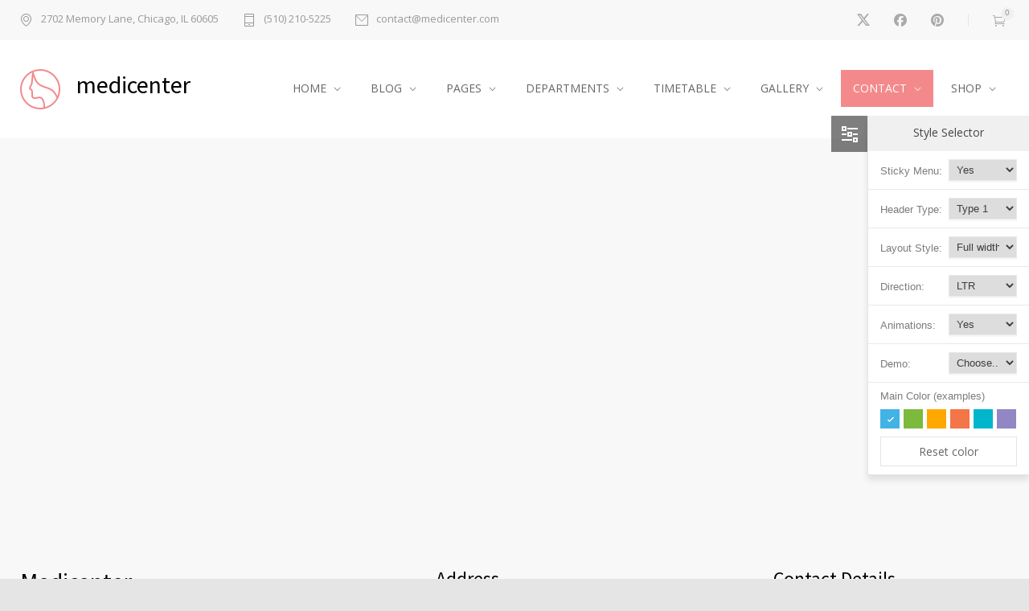

--- FILE ---
content_type: text/html; charset=UTF-8
request_url: https://quanticalabs.com/wp_themes/medicenter-pregnancy/contact-style-2/
body_size: 17896
content:
<!DOCTYPE html>
<html lang="en-US">
		<head>
		<!--meta-->
		<meta http-equiv="content-type" content="text/html; charset=UTF-8" />
		<meta name="generator" content="WordPress 6.1.9" />
		<meta name="viewport" content="width=device-width, initial-scale=1, maximum-scale=1" />
		<meta name="description" content="Health Medical Clinic WordPress Theme" />
		<meta name="format-detection" content="telephone=no" />
		<!--style-->
		<link rel="alternate" type="application/rss+xml" title="RSS 2.0" href="https://quanticalabs.com/wp_themes/medicenter-pregnancy/feed/">
		<link rel="pingback" href="https://quanticalabs.com/wp_themes/medicenter-pregnancy/xmlrpc.php" />
					<link rel="shortcut icon" href="https://quanticalabs.com/wp_themes/medicenter-pregnancy/files/2021/05/favicon.ico" />
					<title>Contact Style 2 &#8211; MediCenter Pregnancy</title>
<meta name='robots' content='max-image-preview:large' />
<link rel='dns-prefetch' href='//fonts.googleapis.com' />
<link rel="alternate" type="application/rss+xml" title="MediCenter Pregnancy &raquo; Feed" href="https://quanticalabs.com/wp_themes/medicenter-pregnancy/feed/" />
<link rel="alternate" type="application/rss+xml" title="MediCenter Pregnancy &raquo; Comments Feed" href="https://quanticalabs.com/wp_themes/medicenter-pregnancy/comments/feed/" />
<script type="text/javascript">
window._wpemojiSettings = {"baseUrl":"https:\/\/s.w.org\/images\/core\/emoji\/14.0.0\/72x72\/","ext":".png","svgUrl":"https:\/\/s.w.org\/images\/core\/emoji\/14.0.0\/svg\/","svgExt":".svg","source":{"concatemoji":"https:\/\/quanticalabs.com\/wp_themes\/medicenter-pregnancy\/wp-includes\/js\/wp-emoji-release.min.js?ver=6.1.9"}};
/*! This file is auto-generated */
!function(e,a,t){var n,r,o,i=a.createElement("canvas"),p=i.getContext&&i.getContext("2d");function s(e,t){var a=String.fromCharCode,e=(p.clearRect(0,0,i.width,i.height),p.fillText(a.apply(this,e),0,0),i.toDataURL());return p.clearRect(0,0,i.width,i.height),p.fillText(a.apply(this,t),0,0),e===i.toDataURL()}function c(e){var t=a.createElement("script");t.src=e,t.defer=t.type="text/javascript",a.getElementsByTagName("head")[0].appendChild(t)}for(o=Array("flag","emoji"),t.supports={everything:!0,everythingExceptFlag:!0},r=0;r<o.length;r++)t.supports[o[r]]=function(e){if(p&&p.fillText)switch(p.textBaseline="top",p.font="600 32px Arial",e){case"flag":return s([127987,65039,8205,9895,65039],[127987,65039,8203,9895,65039])?!1:!s([55356,56826,55356,56819],[55356,56826,8203,55356,56819])&&!s([55356,57332,56128,56423,56128,56418,56128,56421,56128,56430,56128,56423,56128,56447],[55356,57332,8203,56128,56423,8203,56128,56418,8203,56128,56421,8203,56128,56430,8203,56128,56423,8203,56128,56447]);case"emoji":return!s([129777,127995,8205,129778,127999],[129777,127995,8203,129778,127999])}return!1}(o[r]),t.supports.everything=t.supports.everything&&t.supports[o[r]],"flag"!==o[r]&&(t.supports.everythingExceptFlag=t.supports.everythingExceptFlag&&t.supports[o[r]]);t.supports.everythingExceptFlag=t.supports.everythingExceptFlag&&!t.supports.flag,t.DOMReady=!1,t.readyCallback=function(){t.DOMReady=!0},t.supports.everything||(n=function(){t.readyCallback()},a.addEventListener?(a.addEventListener("DOMContentLoaded",n,!1),e.addEventListener("load",n,!1)):(e.attachEvent("onload",n),a.attachEvent("onreadystatechange",function(){"complete"===a.readyState&&t.readyCallback()})),(e=t.source||{}).concatemoji?c(e.concatemoji):e.wpemoji&&e.twemoji&&(c(e.twemoji),c(e.wpemoji)))}(window,document,window._wpemojiSettings);
</script>
<style type="text/css">
img.wp-smiley,
img.emoji {
	display: inline !important;
	border: none !important;
	box-shadow: none !important;
	height: 1em !important;
	width: 1em !important;
	margin: 0 0.07em !important;
	vertical-align: -0.1em !important;
	background: none !important;
	padding: 0 !important;
}
</style>
	<link rel='stylesheet' id='wp-block-library-css' href='https://quanticalabs.com/wp_themes/medicenter-pregnancy/wp-includes/css/dist/block-library/style.min.css?ver=6.1.9' type='text/css' media='all' />
<style id='wp-block-library-theme-inline-css' type='text/css'>
.wp-block-audio figcaption{color:#555;font-size:13px;text-align:center}.is-dark-theme .wp-block-audio figcaption{color:hsla(0,0%,100%,.65)}.wp-block-audio{margin:0 0 1em}.wp-block-code{border:1px solid #ccc;border-radius:4px;font-family:Menlo,Consolas,monaco,monospace;padding:.8em 1em}.wp-block-embed figcaption{color:#555;font-size:13px;text-align:center}.is-dark-theme .wp-block-embed figcaption{color:hsla(0,0%,100%,.65)}.wp-block-embed{margin:0 0 1em}.blocks-gallery-caption{color:#555;font-size:13px;text-align:center}.is-dark-theme .blocks-gallery-caption{color:hsla(0,0%,100%,.65)}.wp-block-image figcaption{color:#555;font-size:13px;text-align:center}.is-dark-theme .wp-block-image figcaption{color:hsla(0,0%,100%,.65)}.wp-block-image{margin:0 0 1em}.wp-block-pullquote{border-top:4px solid;border-bottom:4px solid;margin-bottom:1.75em;color:currentColor}.wp-block-pullquote__citation,.wp-block-pullquote cite,.wp-block-pullquote footer{color:currentColor;text-transform:uppercase;font-size:.8125em;font-style:normal}.wp-block-quote{border-left:.25em solid;margin:0 0 1.75em;padding-left:1em}.wp-block-quote cite,.wp-block-quote footer{color:currentColor;font-size:.8125em;position:relative;font-style:normal}.wp-block-quote.has-text-align-right{border-left:none;border-right:.25em solid;padding-left:0;padding-right:1em}.wp-block-quote.has-text-align-center{border:none;padding-left:0}.wp-block-quote.is-large,.wp-block-quote.is-style-large,.wp-block-quote.is-style-plain{border:none}.wp-block-search .wp-block-search__label{font-weight:700}.wp-block-search__button{border:1px solid #ccc;padding:.375em .625em}:where(.wp-block-group.has-background){padding:1.25em 2.375em}.wp-block-separator.has-css-opacity{opacity:.4}.wp-block-separator{border:none;border-bottom:2px solid;margin-left:auto;margin-right:auto}.wp-block-separator.has-alpha-channel-opacity{opacity:1}.wp-block-separator:not(.is-style-wide):not(.is-style-dots){width:100px}.wp-block-separator.has-background:not(.is-style-dots){border-bottom:none;height:1px}.wp-block-separator.has-background:not(.is-style-wide):not(.is-style-dots){height:2px}.wp-block-table{margin:"0 0 1em 0"}.wp-block-table thead{border-bottom:3px solid}.wp-block-table tfoot{border-top:3px solid}.wp-block-table td,.wp-block-table th{word-break:normal}.wp-block-table figcaption{color:#555;font-size:13px;text-align:center}.is-dark-theme .wp-block-table figcaption{color:hsla(0,0%,100%,.65)}.wp-block-video figcaption{color:#555;font-size:13px;text-align:center}.is-dark-theme .wp-block-video figcaption{color:hsla(0,0%,100%,.65)}.wp-block-video{margin:0 0 1em}.wp-block-template-part.has-background{padding:1.25em 2.375em;margin-top:0;margin-bottom:0}
</style>
<link rel='stylesheet' id='wc-blocks-vendors-style-css' href='https://quanticalabs.com/wp_themes/medicenter-pregnancy/wp-content/plugins/woocommerce/packages/woocommerce-blocks/build/wc-blocks-vendors-style.css?ver=9.8.4' type='text/css' media='all' />
<link rel='stylesheet' id='wc-blocks-style-css' href='https://quanticalabs.com/wp_themes/medicenter-pregnancy/wp-content/plugins/woocommerce/packages/woocommerce-blocks/build/wc-blocks-style.css?ver=9.8.4' type='text/css' media='all' />
<link rel='stylesheet' id='classic-theme-styles-css' href='https://quanticalabs.com/wp_themes/medicenter-pregnancy/wp-includes/css/classic-themes.min.css?ver=1' type='text/css' media='all' />
<style id='global-styles-inline-css' type='text/css'>
body{--wp--preset--color--black: #000000;--wp--preset--color--cyan-bluish-gray: #abb8c3;--wp--preset--color--white: #ffffff;--wp--preset--color--pale-pink: #f78da7;--wp--preset--color--vivid-red: #cf2e2e;--wp--preset--color--luminous-vivid-orange: #ff6900;--wp--preset--color--luminous-vivid-amber: #fcb900;--wp--preset--color--light-green-cyan: #7bdcb5;--wp--preset--color--vivid-green-cyan: #00d084;--wp--preset--color--pale-cyan-blue: #8ed1fc;--wp--preset--color--vivid-cyan-blue: #0693e3;--wp--preset--color--vivid-purple: #9b51e0;--wp--preset--color--medicenter-light-blue: #42B3E5;--wp--preset--color--medicenter-dark-blue: #3156A3;--wp--preset--color--medicenter-blue: #0384CE;--wp--preset--color--medicenter-green: #7CBA3D;--wp--preset--color--medicenter-orange: #FFA800;--wp--preset--color--medicenter-red: #F37548;--wp--preset--color--medicenter-turquoise: #00B6CC;--wp--preset--color--medicenter-violet: #9187C4;--wp--preset--gradient--vivid-cyan-blue-to-vivid-purple: linear-gradient(135deg,rgba(6,147,227,1) 0%,rgb(155,81,224) 100%);--wp--preset--gradient--light-green-cyan-to-vivid-green-cyan: linear-gradient(135deg,rgb(122,220,180) 0%,rgb(0,208,130) 100%);--wp--preset--gradient--luminous-vivid-amber-to-luminous-vivid-orange: linear-gradient(135deg,rgba(252,185,0,1) 0%,rgba(255,105,0,1) 100%);--wp--preset--gradient--luminous-vivid-orange-to-vivid-red: linear-gradient(135deg,rgba(255,105,0,1) 0%,rgb(207,46,46) 100%);--wp--preset--gradient--very-light-gray-to-cyan-bluish-gray: linear-gradient(135deg,rgb(238,238,238) 0%,rgb(169,184,195) 100%);--wp--preset--gradient--cool-to-warm-spectrum: linear-gradient(135deg,rgb(74,234,220) 0%,rgb(151,120,209) 20%,rgb(207,42,186) 40%,rgb(238,44,130) 60%,rgb(251,105,98) 80%,rgb(254,248,76) 100%);--wp--preset--gradient--blush-light-purple: linear-gradient(135deg,rgb(255,206,236) 0%,rgb(152,150,240) 100%);--wp--preset--gradient--blush-bordeaux: linear-gradient(135deg,rgb(254,205,165) 0%,rgb(254,45,45) 50%,rgb(107,0,62) 100%);--wp--preset--gradient--luminous-dusk: linear-gradient(135deg,rgb(255,203,112) 0%,rgb(199,81,192) 50%,rgb(65,88,208) 100%);--wp--preset--gradient--pale-ocean: linear-gradient(135deg,rgb(255,245,203) 0%,rgb(182,227,212) 50%,rgb(51,167,181) 100%);--wp--preset--gradient--electric-grass: linear-gradient(135deg,rgb(202,248,128) 0%,rgb(113,206,126) 100%);--wp--preset--gradient--midnight: linear-gradient(135deg,rgb(2,3,129) 0%,rgb(40,116,252) 100%);--wp--preset--duotone--dark-grayscale: url('#wp-duotone-dark-grayscale');--wp--preset--duotone--grayscale: url('#wp-duotone-grayscale');--wp--preset--duotone--purple-yellow: url('#wp-duotone-purple-yellow');--wp--preset--duotone--blue-red: url('#wp-duotone-blue-red');--wp--preset--duotone--midnight: url('#wp-duotone-midnight');--wp--preset--duotone--magenta-yellow: url('#wp-duotone-magenta-yellow');--wp--preset--duotone--purple-green: url('#wp-duotone-purple-green');--wp--preset--duotone--blue-orange: url('#wp-duotone-blue-orange');--wp--preset--font-size--small: 13px;--wp--preset--font-size--medium: 20px;--wp--preset--font-size--large: 36px;--wp--preset--font-size--x-large: 42px;--wp--preset--spacing--20: 0.44rem;--wp--preset--spacing--30: 0.67rem;--wp--preset--spacing--40: 1rem;--wp--preset--spacing--50: 1.5rem;--wp--preset--spacing--60: 2.25rem;--wp--preset--spacing--70: 3.38rem;--wp--preset--spacing--80: 5.06rem;}:where(.is-layout-flex){gap: 0.5em;}body .is-layout-flow > .alignleft{float: left;margin-inline-start: 0;margin-inline-end: 2em;}body .is-layout-flow > .alignright{float: right;margin-inline-start: 2em;margin-inline-end: 0;}body .is-layout-flow > .aligncenter{margin-left: auto !important;margin-right: auto !important;}body .is-layout-constrained > .alignleft{float: left;margin-inline-start: 0;margin-inline-end: 2em;}body .is-layout-constrained > .alignright{float: right;margin-inline-start: 2em;margin-inline-end: 0;}body .is-layout-constrained > .aligncenter{margin-left: auto !important;margin-right: auto !important;}body .is-layout-constrained > :where(:not(.alignleft):not(.alignright):not(.alignfull)){max-width: var(--wp--style--global--content-size);margin-left: auto !important;margin-right: auto !important;}body .is-layout-constrained > .alignwide{max-width: var(--wp--style--global--wide-size);}body .is-layout-flex{display: flex;}body .is-layout-flex{flex-wrap: wrap;align-items: center;}body .is-layout-flex > *{margin: 0;}:where(.wp-block-columns.is-layout-flex){gap: 2em;}.has-black-color{color: var(--wp--preset--color--black) !important;}.has-cyan-bluish-gray-color{color: var(--wp--preset--color--cyan-bluish-gray) !important;}.has-white-color{color: var(--wp--preset--color--white) !important;}.has-pale-pink-color{color: var(--wp--preset--color--pale-pink) !important;}.has-vivid-red-color{color: var(--wp--preset--color--vivid-red) !important;}.has-luminous-vivid-orange-color{color: var(--wp--preset--color--luminous-vivid-orange) !important;}.has-luminous-vivid-amber-color{color: var(--wp--preset--color--luminous-vivid-amber) !important;}.has-light-green-cyan-color{color: var(--wp--preset--color--light-green-cyan) !important;}.has-vivid-green-cyan-color{color: var(--wp--preset--color--vivid-green-cyan) !important;}.has-pale-cyan-blue-color{color: var(--wp--preset--color--pale-cyan-blue) !important;}.has-vivid-cyan-blue-color{color: var(--wp--preset--color--vivid-cyan-blue) !important;}.has-vivid-purple-color{color: var(--wp--preset--color--vivid-purple) !important;}.has-black-background-color{background-color: var(--wp--preset--color--black) !important;}.has-cyan-bluish-gray-background-color{background-color: var(--wp--preset--color--cyan-bluish-gray) !important;}.has-white-background-color{background-color: var(--wp--preset--color--white) !important;}.has-pale-pink-background-color{background-color: var(--wp--preset--color--pale-pink) !important;}.has-vivid-red-background-color{background-color: var(--wp--preset--color--vivid-red) !important;}.has-luminous-vivid-orange-background-color{background-color: var(--wp--preset--color--luminous-vivid-orange) !important;}.has-luminous-vivid-amber-background-color{background-color: var(--wp--preset--color--luminous-vivid-amber) !important;}.has-light-green-cyan-background-color{background-color: var(--wp--preset--color--light-green-cyan) !important;}.has-vivid-green-cyan-background-color{background-color: var(--wp--preset--color--vivid-green-cyan) !important;}.has-pale-cyan-blue-background-color{background-color: var(--wp--preset--color--pale-cyan-blue) !important;}.has-vivid-cyan-blue-background-color{background-color: var(--wp--preset--color--vivid-cyan-blue) !important;}.has-vivid-purple-background-color{background-color: var(--wp--preset--color--vivid-purple) !important;}.has-black-border-color{border-color: var(--wp--preset--color--black) !important;}.has-cyan-bluish-gray-border-color{border-color: var(--wp--preset--color--cyan-bluish-gray) !important;}.has-white-border-color{border-color: var(--wp--preset--color--white) !important;}.has-pale-pink-border-color{border-color: var(--wp--preset--color--pale-pink) !important;}.has-vivid-red-border-color{border-color: var(--wp--preset--color--vivid-red) !important;}.has-luminous-vivid-orange-border-color{border-color: var(--wp--preset--color--luminous-vivid-orange) !important;}.has-luminous-vivid-amber-border-color{border-color: var(--wp--preset--color--luminous-vivid-amber) !important;}.has-light-green-cyan-border-color{border-color: var(--wp--preset--color--light-green-cyan) !important;}.has-vivid-green-cyan-border-color{border-color: var(--wp--preset--color--vivid-green-cyan) !important;}.has-pale-cyan-blue-border-color{border-color: var(--wp--preset--color--pale-cyan-blue) !important;}.has-vivid-cyan-blue-border-color{border-color: var(--wp--preset--color--vivid-cyan-blue) !important;}.has-vivid-purple-border-color{border-color: var(--wp--preset--color--vivid-purple) !important;}.has-vivid-cyan-blue-to-vivid-purple-gradient-background{background: var(--wp--preset--gradient--vivid-cyan-blue-to-vivid-purple) !important;}.has-light-green-cyan-to-vivid-green-cyan-gradient-background{background: var(--wp--preset--gradient--light-green-cyan-to-vivid-green-cyan) !important;}.has-luminous-vivid-amber-to-luminous-vivid-orange-gradient-background{background: var(--wp--preset--gradient--luminous-vivid-amber-to-luminous-vivid-orange) !important;}.has-luminous-vivid-orange-to-vivid-red-gradient-background{background: var(--wp--preset--gradient--luminous-vivid-orange-to-vivid-red) !important;}.has-very-light-gray-to-cyan-bluish-gray-gradient-background{background: var(--wp--preset--gradient--very-light-gray-to-cyan-bluish-gray) !important;}.has-cool-to-warm-spectrum-gradient-background{background: var(--wp--preset--gradient--cool-to-warm-spectrum) !important;}.has-blush-light-purple-gradient-background{background: var(--wp--preset--gradient--blush-light-purple) !important;}.has-blush-bordeaux-gradient-background{background: var(--wp--preset--gradient--blush-bordeaux) !important;}.has-luminous-dusk-gradient-background{background: var(--wp--preset--gradient--luminous-dusk) !important;}.has-pale-ocean-gradient-background{background: var(--wp--preset--gradient--pale-ocean) !important;}.has-electric-grass-gradient-background{background: var(--wp--preset--gradient--electric-grass) !important;}.has-midnight-gradient-background{background: var(--wp--preset--gradient--midnight) !important;}.has-small-font-size{font-size: var(--wp--preset--font-size--small) !important;}.has-medium-font-size{font-size: var(--wp--preset--font-size--medium) !important;}.has-large-font-size{font-size: var(--wp--preset--font-size--large) !important;}.has-x-large-font-size{font-size: var(--wp--preset--font-size--x-large) !important;}
.wp-block-navigation a:where(:not(.wp-element-button)){color: inherit;}
:where(.wp-block-columns.is-layout-flex){gap: 2em;}
.wp-block-pullquote{font-size: 1.5em;line-height: 1.6;}
</style>
<link rel='stylesheet' id='woocommerce-layout-css' href='https://quanticalabs.com/wp_themes/medicenter-pregnancy/wp-content/plugins/woocommerce/assets/css/woocommerce-layout.css?ver=7.6.0' type='text/css' media='all' />
<link rel='stylesheet' id='woocommerce-smallscreen-css' href='https://quanticalabs.com/wp_themes/medicenter-pregnancy/wp-content/plugins/woocommerce/assets/css/woocommerce-smallscreen.css?ver=7.6.0' type='text/css' media='only screen and (max-width: 768px)' />
<link rel='stylesheet' id='woocommerce-general-css' href='https://quanticalabs.com/wp_themes/medicenter-pregnancy/wp-content/plugins/woocommerce/assets/css/woocommerce.css?ver=7.6.0' type='text/css' media='all' />
<style id='woocommerce-inline-inline-css' type='text/css'>
.woocommerce form .form-row .required { visibility: visible; }
</style>
<link rel='stylesheet' id='google-font-source-sans-pro-css' href='//fonts.googleapis.com/css?family=Source+Sans+Pro%3A400%2C200%2C300%2C600%2C700&#038;subset=latin%2Clatin-ext&#038;ver=6.1.9' type='text/css' media='all' />
<link rel='stylesheet' id='google-font-open-sans-css' href='//fonts.googleapis.com/css?family=Open+Sans%3A400%2C300&#038;subset=latin%2Clatin-ext&#038;ver=6.1.9' type='text/css' media='all' />
<link rel='stylesheet' id='google-font-pt-serif-css' href='//fonts.googleapis.com/css?family=PT+Serif%3A400italic&#038;subset=latin%2Clatin-ext&#038;ver=6.1.9' type='text/css' media='all' />
<link rel='stylesheet' id='reset-css' href='https://quanticalabs.com/wp_themes/medicenter-pregnancy/wp-content/themes/medicenter/style/reset.css?ver=6.1.9' type='text/css' media='all' />
<link rel='stylesheet' id='superfish-css' href='https://quanticalabs.com/wp_themes/medicenter-pregnancy/wp-content/themes/medicenter/style/superfish.css?ver=6.1.9' type='text/css' media='all' />
<link rel='stylesheet' id='prettyPhoto-css' href='https://quanticalabs.com/wp_themes/medicenter-pregnancy/wp-content/themes/medicenter/style/prettyPhoto.css?ver=6.1.9' type='text/css' media='all' />
<link rel='stylesheet' id='jquery-qtip-css' href='https://quanticalabs.com/wp_themes/medicenter-pregnancy/wp-content/themes/medicenter/style/jquery.qtip.css?ver=6.1.9' type='text/css' media='all' />
<link rel='stylesheet' id='odometer-css' href='https://quanticalabs.com/wp_themes/medicenter-pregnancy/wp-content/themes/medicenter/style/odometer-theme-default.css?ver=6.1.9' type='text/css' media='all' />
<link rel='stylesheet' id='animations-css' href='https://quanticalabs.com/wp_themes/medicenter-pregnancy/wp-content/themes/medicenter/style/animations.css?ver=6.1.9' type='text/css' media='all' />
<link rel='stylesheet' id='main-style-css' href='https://quanticalabs.com/wp_themes/medicenter-pregnancy/wp-content/themes/medicenter/style.css?ver=6.1.9' type='text/css' media='all' />
<link rel='stylesheet' id='responsive-css' href='https://quanticalabs.com/wp_themes/medicenter-pregnancy/wp-content/themes/medicenter/style/responsive.css?ver=6.1.9' type='text/css' media='all' />
<link rel='stylesheet' id='woocommerce-custom-css' href='https://quanticalabs.com/wp_themes/medicenter-pregnancy/wp-content/themes/medicenter/woocommerce/style.css?ver=6.1.9' type='text/css' media='all' />
<link rel='stylesheet' id='woocommerce-responsive-css' href='https://quanticalabs.com/wp_themes/medicenter-pregnancy/wp-content/themes/medicenter/woocommerce/responsive.css?ver=6.1.9' type='text/css' media='all' />
<link rel='stylesheet' id='mc-features-css' href='https://quanticalabs.com/wp_themes/medicenter-pregnancy/wp-content/themes/medicenter/fonts/features/style.css?ver=6.1.9' type='text/css' media='all' />
<link rel='stylesheet' id='mc-template-css' href='https://quanticalabs.com/wp_themes/medicenter-pregnancy/wp-content/themes/medicenter/fonts/template/style.css?ver=6.1.9' type='text/css' media='all' />
<link rel='stylesheet' id='mc-social-css' href='https://quanticalabs.com/wp_themes/medicenter-pregnancy/wp-content/themes/medicenter/fonts/social/style.css?ver=6.1.9' type='text/css' media='all' />
<link rel='stylesheet' id='custom-css' href='https://quanticalabs.com/wp_themes/medicenter-pregnancy/wp-content/themes/medicenter/custom.css?ver=6.1.9' type='text/css' media='all' />
<link rel='stylesheet' id='js_composer_front-css' href='https://quanticalabs.com/wp_themes/medicenter-pregnancy/wp-content/plugins/js_composer/assets/css/js_composer.min.css?ver=6.10.0' type='text/css' media='all' />
<script type='text/javascript' src='https://quanticalabs.com/wp_themes/medicenter-pregnancy/wp-includes/js/jquery/jquery.min.js?ver=3.6.1' id='jquery-core-js'></script>
<script type='text/javascript' src='https://quanticalabs.com/wp_themes/medicenter-pregnancy/wp-includes/js/jquery/jquery-migrate.min.js?ver=3.3.2' id='jquery-migrate-js'></script>
<script type='text/javascript' src='https://quanticalabs.com/wp_themes/medicenter-pregnancy/wp-content/plugins/revslider/public/assets/js/rbtools.min.js?ver=6.6.10' async id='tp-tools-js'></script>
<script type='text/javascript' src='https://quanticalabs.com/wp_themes/medicenter-pregnancy/wp-content/plugins/revslider/public/assets/js/rs6.min.js?ver=6.6.10' async id='revmin-js'></script>
<script type='text/javascript' src='https://quanticalabs.com/wp_themes/medicenter-pregnancy/wp-content/plugins/woocommerce/assets/js/jquery-blockui/jquery.blockUI.min.js?ver=2.7.0-wc.7.6.0' id='jquery-blockui-js'></script>
<script type='text/javascript' id='wc-add-to-cart-js-extra'>
/* <![CDATA[ */
var wc_add_to_cart_params = {"ajax_url":"\/wp_themes\/medicenter-pregnancy\/wp-admin\/admin-ajax.php","wc_ajax_url":"\/wp_themes\/medicenter-pregnancy\/?wc-ajax=%%endpoint%%","i18n_view_cart":"View cart","cart_url":"https:\/\/quanticalabs.com\/wp_themes\/medicenter-pregnancy\/cart\/","is_cart":"","cart_redirect_after_add":"no"};
/* ]]> */
</script>
<script type='text/javascript' src='https://quanticalabs.com/wp_themes/medicenter-pregnancy/wp-content/plugins/woocommerce/assets/js/frontend/add-to-cart.min.js?ver=7.6.0' id='wc-add-to-cart-js'></script>
<script type='text/javascript' src='https://quanticalabs.com/wp_themes/medicenter-pregnancy/wp-content/plugins/js_composer/assets/js/vendors/woocommerce-add-to-cart.js?ver=6.10.0' id='vc_woocommerce-add-to-cart-js-js'></script>
<link rel="https://api.w.org/" href="https://quanticalabs.com/wp_themes/medicenter-pregnancy/wp-json/" /><link rel="alternate" type="application/json" href="https://quanticalabs.com/wp_themes/medicenter-pregnancy/wp-json/wp/v2/pages/3865" /><link rel="EditURI" type="application/rsd+xml" title="RSD" href="https://quanticalabs.com/wp_themes/medicenter-pregnancy/xmlrpc.php?rsd" />
<link rel="wlwmanifest" type="application/wlwmanifest+xml" href="https://quanticalabs.com/wp_themes/medicenter-pregnancy/wp-includes/wlwmanifest.xml" />
<meta name="generator" content="WordPress 6.1.9" />
<meta name="generator" content="WooCommerce 7.6.0" />
<link rel="canonical" href="https://quanticalabs.com/wp_themes/medicenter-pregnancy/contact-style-2/" />
<link rel='shortlink' href='https://quanticalabs.com/wp_themes/medicenter-pregnancy/?p=3865' />
<link rel="alternate" type="application/json+oembed" href="https://quanticalabs.com/wp_themes/medicenter-pregnancy/wp-json/oembed/1.0/embed?url=https%3A%2F%2Fquanticalabs.com%2Fwp_themes%2Fmedicenter-pregnancy%2Fcontact-style-2%2F" />
<link rel="alternate" type="text/xml+oembed" href="https://quanticalabs.com/wp_themes/medicenter-pregnancy/wp-json/oembed/1.0/embed?url=https%3A%2F%2Fquanticalabs.com%2Fwp_themes%2Fmedicenter-pregnancy%2Fcontact-style-2%2F&#038;format=xml" />
	<noscript><style>.woocommerce-product-gallery{ opacity: 1 !important; }</style></noscript>
	<meta name="generator" content="Powered by WPBakery Page Builder - drag and drop page builder for WordPress."/>
<meta name="generator" content="Powered by Slider Revolution 6.6.10 - responsive, Mobile-Friendly Slider Plugin for WordPress with comfortable drag and drop interface." />
<script>function setREVStartSize(e){
			//window.requestAnimationFrame(function() {
				window.RSIW = window.RSIW===undefined ? window.innerWidth : window.RSIW;
				window.RSIH = window.RSIH===undefined ? window.innerHeight : window.RSIH;
				try {
					var pw = document.getElementById(e.c).parentNode.offsetWidth,
						newh;
					pw = pw===0 || isNaN(pw) || (e.l=="fullwidth" || e.layout=="fullwidth") ? window.RSIW : pw;
					e.tabw = e.tabw===undefined ? 0 : parseInt(e.tabw);
					e.thumbw = e.thumbw===undefined ? 0 : parseInt(e.thumbw);
					e.tabh = e.tabh===undefined ? 0 : parseInt(e.tabh);
					e.thumbh = e.thumbh===undefined ? 0 : parseInt(e.thumbh);
					e.tabhide = e.tabhide===undefined ? 0 : parseInt(e.tabhide);
					e.thumbhide = e.thumbhide===undefined ? 0 : parseInt(e.thumbhide);
					e.mh = e.mh===undefined || e.mh=="" || e.mh==="auto" ? 0 : parseInt(e.mh,0);
					if(e.layout==="fullscreen" || e.l==="fullscreen")
						newh = Math.max(e.mh,window.RSIH);
					else{
						e.gw = Array.isArray(e.gw) ? e.gw : [e.gw];
						for (var i in e.rl) if (e.gw[i]===undefined || e.gw[i]===0) e.gw[i] = e.gw[i-1];
						e.gh = e.el===undefined || e.el==="" || (Array.isArray(e.el) && e.el.length==0)? e.gh : e.el;
						e.gh = Array.isArray(e.gh) ? e.gh : [e.gh];
						for (var i in e.rl) if (e.gh[i]===undefined || e.gh[i]===0) e.gh[i] = e.gh[i-1];
											
						var nl = new Array(e.rl.length),
							ix = 0,
							sl;
						e.tabw = e.tabhide>=pw ? 0 : e.tabw;
						e.thumbw = e.thumbhide>=pw ? 0 : e.thumbw;
						e.tabh = e.tabhide>=pw ? 0 : e.tabh;
						e.thumbh = e.thumbhide>=pw ? 0 : e.thumbh;
						for (var i in e.rl) nl[i] = e.rl[i]<window.RSIW ? 0 : e.rl[i];
						sl = nl[0];
						for (var i in nl) if (sl>nl[i] && nl[i]>0) { sl = nl[i]; ix=i;}
						var m = pw>(e.gw[ix]+e.tabw+e.thumbw) ? 1 : (pw-(e.tabw+e.thumbw)) / (e.gw[ix]);
						newh =  (e.gh[ix] * m) + (e.tabh + e.thumbh);
					}
					var el = document.getElementById(e.c);
					if (el!==null && el) el.style.height = newh+"px";
					el = document.getElementById(e.c+"_wrapper");
					if (el!==null && el) {
						el.style.height = newh+"px";
						el.style.display = "block";
					}
				} catch(e){
					console.log("Failure at Presize of Slider:" + e)
				}
			//});
		  };</script>
<style data-type="vc_shortcodes-custom-css">.vc_custom_1540298553080{border-top-width: 1px !important;border-top-color: #e5e5e5 !important;border-top-style: solid !important;}</style><noscript><style> .wpb_animate_when_almost_visible { opacity: 1; }</style></noscript>		<!--custom style-->
<style type="text/css">
		.single-ql_services .vertical-menu li:hover>a,
	.single-ql_services .vertical-menu li:hover>a::after,
	.single-ql_services .vertical-menu li ul li:hover>a,
	.single-ql_services .vertical-menu li ul li:hover>a::after,
	.single-ql_services .vertical-menu li ul li ul li:hover>a,
	.single-ql_services .vertical-menu li ul li ul li:hover>a::after,
	.mc-icon,
	.mc-features-style-light .hexagon span::before,
	.hexagon.style-light span:before,
	.mc-features-style-light .circle span::before,
	.icon-single.circle.style-light span::before,
	.services-list li .service-icon::before,
	.site-container .simple-list li::before,
	.single .post-content ul li:not([class^="template-"])::before,
	.single-page ul li:not([class^="template-"])::before,
	.wpb_text_column ul li:not([class^="template-"])::before,
	.info-box::before,
	.rs-layer.slider-heading.mc-colored a
	{
		color: #F4898C;
	}
	.background-primary-color,
	.box-header::after,
	.sf-menu li:hover a, .sf-menu li.selected a, .sf-menu li.current-menu-item a, .sf-menu li.current-menu-ancestor a,
	.mobile-menu-container nav.mobile-menu>ul li.current-menu-item>a,
	.mobile-menu-container nav.mobile-menu>ul li.current-menu-ancestor ul li.current-menu-item a,
	.mobile-menu-container nav.mobile-menu>ul li.current-menu-ancestor ul li.current-menu-parent ul li.current-menu-item a,
	.mobile-menu-container nav.mobile-menu>ul li.current-menu-ancestor a,
	.mobile-menu-container nav.mobile-menu>ul li.current-menu-ancestor ul li.current-menu-parent a,
	.mobile-menu-container nav.mobile-menu>ul li.current-menu-ancestor ul li.current-menu-parent ul li.current-menu-parent a,
	.single-ql_services .vertical-menu li.current-menu-item>a,
	.single-ql_services .vertical-menu li.current-menu-ancestor>a,
	.social-icons li a:hover::before,
	.icon-single[class^="social-"]:hover::before, .icon-single[class*=" social-"]:hover::before,
	.hexagon,
	.timeline-item label,
	.items-list .value,
	.comment-box .comments-number a,
	.comment-form .mc-button:hover,
	.contact-form .mc-button:hover,
	.post-password-form .mc-button:hover,
	.pagination li a:hover,
	.pagination li.selected a,
	.pagination li.selected span,
	.categories li a:hover,
	.widget_categories li a:hover,
	.categories li.current-cat a,
	.widget_categories li.current-cat a,
	.widget_tag_cloud a:hover,
	.tabs-box-navigation.sf-menu .tabs-box-navigation-selected:hover,
	.timetable .event.tooltip:hover,
	.timetable .event .event-container.tooltip:hover,
	.tooltip .tooltip-content,
	.gallery-box:hover .description,
	.gallery-box .controls a:hover,
	.widget_archive li a:hover,
	.scroll-top:hover,
	.home-box-container:nth-child(3n+1),
	.footer-banner-box-container .footer-banner-box:nth-child(3n+1),
	.more.light-color,
	.more.dark-color:hover,
	.more.light-color.no-hover-color:hover,
	body .vc_progress_bar .vc_single_bar .vc_bar,
	.arrow-container .arrow,
	body .vc_progress_bar .vc_single_bar .vc_bar+.vc_label_units
		,
	.woocommerce .product-categories li a:hover,
	.woocommerce .woocommerce-pagination ul.page-numbers li a:hover,
	.woocommerce .woocommerce-pagination ul.page-numbers li a.current,
	.woocommerce .woocommerce-pagination ul.page-numbers li span.current,
	.woocommerce-cart .woocommerce .wc-proceed-to-checkout a.checkout-button:hover,
	.woocommerce .widget_price_filter .price_slider_amount .button:hover,
	.woocommerce .widget_product_search form input[type='submit']:hover,
	.woocommerce .widget_product_search form button:hover,
	.woocommerce div.product form.cart .button.single_add_to_cart_button:hover,
	.woocommerce #review_form #respond .form-submit input:hover,
	.woocommerce #payment #place_order:hover,
	.woocommerce .cart input.button:hover,
	.woocommerce .button.wc-forward:hover,
	.woocommerce #respond input#submit:hover, 
	.woocommerce a.button:hover, 
	.woocommerce button.button:hover, 
	.woocommerce input.button:hover,
	.woocommerce #respond input#submit.alt:hover, 
	.woocommerce a.button.alt:hover, 
	.woocommerce button.button.alt:hover, 
	.woocommerce input.button.alt:hover,
	.woocommerce .cart .coupon input.button:hover,
	.woocommerce .comment-reply-title:after,
	.woocommerce mark,
	.woocommerce .quantity .plus:hover,
	.woocommerce .quantity .minus:hover,
	.woocommerce a.remove:hover,
	.woocommerce-checkout .woocommerce h2:after,
	span.cart-items-number
		{
		background-color: #F4898C;
	}
	.mc-features-style-light.light-colored .hexagon,
	.hexagon.style-light.light-colored,
	.mc-features-style-light.light-colored .circle span
	{
		background-color: #F4898C26;
	}
	.rs-layer.slider-heading.mc-colored ::after
	{
		background: #F4898C7F;
	}
	.header.layout-2 .sf-menu li:hover a, .header.layout-2 .sf-menu li.selected a, .header.layout-2 .sf-menu li.current-menu-item a, .header.layout-2 .sf-menu li.current-menu-ancestor a,
	.header.layout-2 .sf-menu li ul li a:hover, .header.layout-2 .sf-menu li ul li.selected a, .header.layout-2 .sf-menu li ul li.current-menu-item a, .header.layout-2 .sf-menu>li.menu-item-has-children ul li a:hover, .header.layout-2 .sf-menu>li.menu-item-has-children:hover ul li.selected a, .header.layout-2 .sf-menu>li.menu-item-has-children:hover ul li.current-menu-item a, .header.layout-2 .sf-menu>li.menu-item-has-children:hover ul li.selected ul li a:hover, .header.layout-2 .sf-menu>li.menu-item-has-children:hover ul li.current-menu-item ul li a:hover, .header.layout-2 .sf-menu>li.menu-item-has-children:hover ul li ul li.selected a, .header.layout-2 .sf-menu>li.menu-item-has-children:hover ul li ul li.current-menu-item a, .header.layout-2 .sf-menu>li.menu-item-has-children:hover ul li.selected ul li.selected a, .header.layout-2 .sf-menu>li.menu-item-has-children:hover ul li.selected ul li.current-menu-item a, .header.layout-2 .sf-menu>li.menu-item-has-children:hover ul li.menu-item-type-custom a:hover, .header.layout-2 .sf-menu li ul li.menu-item-type-custom a:hover,
	.sf-menu li ul li a:hover, .sf-menu li ul li.selected a, .sf-menu li ul li.current-menu-item a, .sf-menu>li.menu-item-has-children:hover ul li.current-menu-item ul li.current-menu-item a,
	.sf-menu>li.menu-item-has-children ul li a:hover, .sf-menu>li.menu-item-has-children:hover ul li.selected a, .sf-menu>li.menu-item-has-children:hover ul li.current-menu-item a, .sf-menu>li.menu-item-has-children:hover ul li.current-menu-item ul li.current-menu-item ul li a:hover,
	.sf-menu>li.menu-item-has-children:hover ul li.selected ul li a:hover,.sf-menu>li.menu-item-has-children:hover ul li.current-menu-item ul li a:hover, .sf-menu>li.menu-item-has-children:hover ul li ul li.selected a, .sf-menu>li.menu-item-has-children:hover ul li ul li.current-menu-item a, .sf-menu>li.menu-item-has-children:hover ul li.selected ul li.selected a, .sf-menu>li.menu-item-has-children:hover ul li.selected ul li.current-menu-item a,
	.sf-menu>li.menu-item-has-children:hover ul li.menu-item-type-custom a:hover, .sf-menu li ul li.menu-item-type-custom a:hover, .sf-menu>li.menu-item-has-children:hover ul li.current-menu-item ul li.menu-item-type-custom a:hover,
	.mobile-menu-container nav.mobile-menu>ul li.current-menu-item>a,
	.mobile-menu-container nav.mobile-menu>ul li.current-menu-ancestor ul li.current-menu-item a,
	.mobile-menu-container nav.mobile-menu>ul li.current-menu-ancestor ul li.current-menu-parent ul li.current-menu-item a,
	.mobile-menu-container nav.mobile-menu>ul li.current-menu-ancestor a,
	.mobile-menu-container nav.mobile-menu>ul li.current-menu-ancestor ul li.current-menu-parent a,
	.mobile-menu-container nav.mobile-menu>ul li.current-menu-ancestor ul li.current-menu-parent ul li.current-menu-parent a,
	.vertical-menu li a:hover,
	.vertical-menu li.is-active a,
	.timeline-item .label-container .timeline-circle::after,
	.scrolling-list-control-left:hover,
	.scrolling-list-control-right:hover,
	.caroufredsel-wrapper-testimonials.grey+.scrolling-controls .scrolling-list-control-left:hover,
	.caroufredsel-wrapper-testimonials.grey+.scrolling-controls .scrolling-list-control-right:hover,
	.comment-form .mc-button:hover,
	.contact-form .mc-button:hover,
	.post-password-form .mc-button:hover,
	.pagination li a:hover,
	.pagination li.selected a,
	.pagination li.selected span,
	.categories li a:hover,
	.widget_categories li a:hover,
	.categories li.current-cat a,
	.widget_categories li.current-cat a,
	.widget_tag_cloud a:hover,
	.tabs-box-navigation.sf-menu li:hover ul, .tabs-box-navigation.sf-menu li.sfHover ul,
	.controls .prev:hover,
	.controls .next:hover,
	.controls .close:hover,
	.gallery-box:hover .item-details,
	.widget_archive li a:hover,
	.footer .header-right a.scrolling-list-control-left:hover, 
	.footer .header-right a.scrolling-list-control-right:hover,
	.header-right a.scrolling-list-control-left:hover, 
	.header-right a.scrolling-list-control-right:hover,
	.tabs-navigation li a:hover,
	.tabs-navigation li a.selected,
	.tabs-navigation li.ui-tabs-active a,
	.scrolling-list li a:hover .number,
	.more.light-color,
	.more.dark-color:hover,
	.more.light-color.no-hover-color:hover,
	.services-list li .service-details::after,
	body .site-container .clearfix.has-gutenberg-blocks blockquote.wp-block-quote
		,
	.woocommerce .product-categories li a:hover,
	.woocommerce .woocommerce-pagination ul.page-numbers li a:hover,
	.woocommerce .woocommerce-pagination ul.page-numbers li a.current,
	.woocommerce .woocommerce-pagination ul.page-numbers li span.current,
	.woocommerce-cart .woocommerce .wc-proceed-to-checkout a.checkout-button:hover,
	.woocommerce .widget_price_filter .price_slider_amount .button:hover,
	.woocommerce .widget_product_search form input[type='submit']:hover,
	.woocommerce .widget_product_search form button:hover,
	.woocommerce div.product form.cart .button.single_add_to_cart_button:hover,
	.woocommerce #review_form #respond .form-submit input:hover,
	.woocommerce #payment #place_order:hover,
	.woocommerce .cart input.button:hover,
	.woocommerce .button.wc-forward:hover,
	.woocommerce #respond input#submit:hover, 
	.woocommerce a.button:hover, 
	.woocommerce button.button:hover, 
	.woocommerce input.button:hover,
	.woocommerce #respond input#submit.alt:hover, 
	.woocommerce a.button.alt:hover, 
	.woocommerce button.button.alt:hover, 
	.woocommerce input.button.alt:hover,
	.woocommerce .cart .coupon input.button:hover,
	.woocommerce .woocommerce-error, .woocommerce .woocommerce-info, .woocommerce .woocommerce-message,
	.woocommerce .quantity .plus:hover,
	.woocommerce .quantity .minus:hover
		{
		border-color: #F4898C;
	}
	.sf-menu>li.menu-item-has-children:hover ul li.menu-item-type-custom a,
	.sf-menu>li.menu-item-has-children:hover ul li.selected ul li a,
	.sf-menu>li.menu-item-has-children:hover ul li.current-menu-item ul li a,
	.sf-menu>li.menu-item-has-children:hover ul li.current-menu-item ul li.menu-item-type-custom a,
	.sf-menu>li.menu-item-has-children:hover ul li.current-menu-item ul li.current-menu-item ul li a,
	.sf-menu li ul li.menu-item-type-custom a
	{
		color: #666;
		border-color: #E5E5E5;
	}
	.header.layout-2 .sf-menu>li.menu-item-has-children:hover ul li.menu-item-type-custom a,
	.header.layout-2 .sf-menu>li.menu-item-has-children:hover ul li.selected ul li a,
	.header.layout-2 .sf-menu>li.menu-item-has-children:hover ul li.current-menu-item ul li a,
	.header.layout-2 .sf-menu li ul li.menu-item-type-custom a
	{
		border-color: #E5E5E5;
	}
	.hexagon::before,
	.hexagon.small::before,
	.comment-box .arrow-comments,
	.tooltip .tooltip-arrow
		,
	.woocommerce div.product .woocommerce-tabs ul.tabs li.active span,
	.woocommerce div.product .woocommerce-tabs ul.tabs li a:hover,
	.woocommerce div.product .woocommerce-tabs ul.tabs li a.selected,
	.woocommerce div.product .woocommerce-tabs ul.tabs li.active a
		{
		border-bottom-color: #F4898C;
	}
	.hexagon::after,
	.hexagon.small::after,
	.comment-box .arrow-comments,
	.tooltip .tooltip-arrow
		,
	.woocommerce div.product .woocommerce-tabs ul.tabs li.active span
		{
		border-top-color: #F4898C;
	}
	.timeline-item .label-triangle
	{
		border-left-color: #F4898C;
	}
	.mc-features-style-light.light-colored .hexagon::after,
	.mc-features-style-light.light-colored .hexagon.small::after,
	.hexagon.style-light.light-colored::after,
	.hexagon.small.style-light.light-colored::after
	{
		border-top-color: #F4898C26;
	}
	.mc-features-style-light.light-colored .hexagon::before,
	.mc-features-style-light.light-colored .hexagon.small::before,
	.hexagon.style-light.light-colored::before,
	.hexagon.small.style-light.light-colored::before
	{
		border-bottom-color: #F4898C26;
	}
		a,
	blockquote,
	blockquote p,
	.sentence,
	.bread-crumb li a:hover,
	.more,
	.accordion .ui-accordion-header.ui-state-hover h3,
	.post-footer-details li a:hover,
	#cancel_comment:hover,
	.button-label
		,
	.woocommerce .posted_in a:hover,
	.woocommerce-message a,
	.woocommerce-info a,
	.woocommerce-error a,
	.woocommerce-review-link,
	.woocommerce-checkout #payment .payment_method_paypal .about_paypal
		{
		color: #606BA2;
	}
		.woocommerce a.remove
	{
		color: #606BA2 !important;
	}
		.background-secondary-color,
	.background-secondary-color>.wpb_wrapper>.home-box-container,
	.more.light:hover,
	.more.dark-color,
	.more.light-color:hover,
	.comment-box .date .value,
	.comment-form .mc-button,
	.contact-form .mc-button,
	.post-password-form .mc-button,
	.ui-datepicker-current-day,
	.wpb_content_element .accordion .ui-accordion-header.ui-state-active,
	.accordion .ui-accordion-header.ui-state-active,
	.tabs-box-navigation.sf-menu .tabs-box-navigation-selected,
	.dropcap .dropcap-label,
	.timetable .event,
	.tip,
	.home-box-container:nth-child(3n+3),
	.footer-banner-box-container .footer-banner-box:nth-child(3n+3),
	.hexagon.fancybox,
	.circle.fancybox span,
	.arrow-container .arrow-dark
		,
	.woocommerce #respond input#submit, 
	.woocommerce a.button, 
	.woocommerce button.button, 
	.woocommerce input.button,
	.woocommerce #respond input#submit.alt, 
	.woocommerce a.button.alt, 
	.woocommerce button.button.alt, 
	.woocommerce input.button.altm,
	.woocommerce .widget_product_search form input[type='submit'],
	.woocommerce .widget_product_search form button,
	.woocommerce .cart .coupon input.button,
	.woocommerce .button.add_to_cart_button.loading,
	.woocommerce-cart .wc-proceed-to-checkout a.checkout-button,
	.woocommerce .widget_price_filter .price_slider_amount .button,
	.woocommerce div.product form.cart .button.single_add_to_cart_button,
	.woocommerce #review_form #respond .form-submit input,
	.woocommerce #payment #place_order,
	.woocommerce .cart input.button,
	.woocommerce .button.wc-forward,
	.woocommerce span.onsale,
	.woocommerce .widget_price_filter .ui-slider .ui-slider-range
		{
		background-color: #606BA2;
	}
	blockquote,
	.more.dark-color,
	.more.light-color:hover,
	.more.light:hover,
	.comment-form .mc-button,
	.contact-form .mc-button,
	.post-password-form .mc-button,
	.wpb_content_element .accordion .ui-accordion-header.ui-state-active,
	.accordion .ui-accordion-header.ui-state-active,
	.services-list ul li:nth-child(3n+3) .service-details::after
		,
	.woocommerce #respond input#submit, 
	.woocommerce a.button, 
	.woocommerce button.button, 
	.woocommerce input.button,
	.woocommerce #respond input#submit.alt, 
	.woocommerce a.button.alt, 
	.woocommerce button.button.alt, 
	.woocommerce input.button.altm,
	.woocommerce .widget_product_search form input[type='submit'],
	.woocommerce .widget_product_search form button,
	.woocommerce .cart .coupon input.button,
	.woocommerce .button.add_to_cart_button.loading,
	.woocommerce-cart .wc-proceed-to-checkout a.checkout-button,
	.woocommerce .widget_price_filter .price_slider_amount .button,
	.woocommerce div.product form.cart .button.single_add_to_cart_button,
	.woocommerce #review_form #respond .form-submit input,
	.woocommerce #payment #place_order,
	.woocommerce .cart input.button,
	.woocommerce .button.wc-forward,
	.woocommerce .widget_price_filter .ui-slider .ui-slider-handle
		{
		border-color: #606BA2;
	}
	.comment-box .date .arrow-date,
	.hexagon.fancybox::after
	{
		border-top-color: #606BA2;
	}
	.comment-box .date .arrow-date,
	.hexagon.fancybox::before
	{
		border-bottom-color: #606BA2;
	}
		.background-tertiary-color,
	.home-box-container:nth-child(3n+2),
	.footer-banner-box-container .footer-banner-box:nth-child(3n+2)
	{
		background-color: #4B558B;
	}
	.services-list ul li:nth-child(3n+2) .service-details::after
	{
		border-color: #4B558B;
	}
	</style>	</head>
	<body class="page-template page-template-template-default-without-breadcrumbs page-template-template-default-without-breadcrumbs-php page page-id-3865 theme-medicenter woocommerce-no-js wpb-js-composer js-comp-ver-6.10.0 vc_responsive">
		<div class="site-container fullwidth">
							<div class="header-top-sidebar-container">
					<div class="header-top-sidebar clearfix">
									<div class="textwidget"><div style='padding: 17px 0;' class='clearfix'>
<ul class='thin-list'>
<li>
<span class="header-icon template-location">2702 Memory Lane, Chicago, IL 60605</span>
</li>
<li>
<a href="tel:5102105225" class="header-icon template-phone">(510) 210-5225</a>
</li>
<li>
<a href="/cdn-cgi/l/email-protection#7b1814150f1a180f3b161e1f12181e150f1e0955181416" class="header-icon template-mail"><span class="__cf_email__" data-cfemail="1d7e7273697c7e695d707879747e787369786f337e7270">[email&#160;protected]</span></a>
</li>
</ul>

<div class="icons-list">
<a href="https://twitter.com/QuanticaLabs" target="_blank" class="icon-single mc-icon social-twitter" rel="noopener"></a>
<a href="https://www.facebook.com/QuanticaLabs/" target="_blank" class="icon-single mc-icon social-facebook" rel="noopener"></a>
<a href="https://www.pinterest.com/quanticalabs/" target="_blank" class="icon-single mc-icon social-pinterest" rel="noopener"></a>
		<a href="https://quanticalabs.com/wp_themes/medicenter-pregnancy/cart/" class="template-cart mc-icon">&nbsp;<span class="cart-items-number cart-empty">0</span></a>
		
</div>
</div></div>
							</div>
				</div>
							<!-- Header -->
						<div class="header-container sticky">
				<div class="header clearfix layout-1">
										<div class="header-left">
						<a href="https://quanticalabs.com/wp_themes/medicenter-pregnancy" title="MediCenter Pregnancy">
														<img src="https://quanticalabs.com/wp_themes/medicenter-pregnancy/files/2021/05/logo_pregnancy.png" alt="logo" />
																					<span class="logo">medicenter</span>
													</a>
						<a href="#" class="mobile-menu-switch vertical-align-cell">
							<span class="line"></span>
							<span class="line"></span>
							<span class="line"></span>
							<span class="line"></span>
						</a>
											</div>
					<div class="menu-main-menu-container"><ul id="menu-main-menu" class="sf-menu header-right"><li id="menu-item-3987" class="menu-item menu-item-type-post_type menu-item-object-page menu-item-home menu-item-has-children menu-item-3987"><a href="https://quanticalabs.com/wp_themes/medicenter-pregnancy/">HOME</a>
<ul class="sub-menu">
	<li id="menu-item-3988" class="menu-item menu-item-type-custom menu-item-object-custom menu-item-3988"><a href="https://quanticalabs.com/wp_themes/medicenter/home/">Main Demo</a></li>
	<li id="menu-item-3989" class="menu-item menu-item-type-custom menu-item-object-custom menu-item-home menu-item-3989"><a href="https://quanticalabs.com/wp_themes/medicenter-pregnancy/">Pregnancy Demo</a></li>
	<li id="menu-item-4020" class="menu-item menu-item-type-custom menu-item-object-custom menu-item-4020"><a href="https://quanticalabs.com/wp_themes/medicenter-ophthalmologist/">Ophthalmologist Demo</a></li>
	<li id="menu-item-4021" class="menu-item menu-item-type-custom menu-item-object-custom menu-item-4021"><a href="https://quanticalabs.com/wp_themes/medicenter-veterinary/">Veterinary Demo</a></li>
	<li id="menu-item-4036" class="menu-item menu-item-type-custom menu-item-object-custom menu-item-4036"><a href="https://quanticalabs.com/wp_themes/medicenter-dentist/">Dentist Demo</a></li>
	<li id="menu-item-3834" class="menu-item menu-item-type-post_type menu-item-object-page menu-item-has-children menu-item-3834"><a href="https://quanticalabs.com/wp_themes/medicenter-pregnancy/home/">Home Page Layouts</a>
	<ul class="sub-menu">
		<li id="menu-item-3835" class="menu-item menu-item-type-post_type menu-item-object-page menu-item-3835"><a href="https://quanticalabs.com/wp_themes/medicenter-pregnancy/home/">Home Style 1</a></li>
		<li id="menu-item-3852" class="menu-item menu-item-type-post_type menu-item-object-page menu-item-3852"><a href="https://quanticalabs.com/wp_themes/medicenter-pregnancy/home-style-2/">Home Style 2</a></li>
		<li id="menu-item-3677" class="menu-item menu-item-type-post_type menu-item-object-page menu-item-3677"><a href="https://quanticalabs.com/wp_themes/medicenter-pregnancy/home-style-3/">Home Style 3</a></li>
		<li id="menu-item-3608" class="menu-item menu-item-type-post_type menu-item-object-page menu-item-3608"><a href="https://quanticalabs.com/wp_themes/medicenter-pregnancy/home-style-4/">Home Style 4</a></li>
		<li id="menu-item-3609" class="menu-item menu-item-type-post_type menu-item-object-page menu-item-3609"><a href="https://quanticalabs.com/wp_themes/medicenter-pregnancy/home-style-5/">Home Style 5</a></li>
		<li id="menu-item-3610" class="menu-item menu-item-type-post_type menu-item-object-page menu-item-3610"><a href="https://quanticalabs.com/wp_themes/medicenter-pregnancy/home-style-6/">Home Style 6</a></li>
		<li id="menu-item-3612" class="menu-item menu-item-type-post_type menu-item-object-page menu-item-3612"><a href="https://quanticalabs.com/wp_themes/medicenter-pregnancy/home-style-7/">Home Style 7</a></li>
		<li id="menu-item-3613" class="menu-item menu-item-type-post_type menu-item-object-page menu-item-3613"><a href="https://quanticalabs.com/wp_themes/medicenter-pregnancy/home-small-slider/">Home Small Slider</a></li>
	</ul>
</li>
</ul>
</li>
<li id="menu-item-3674" class="menu-item menu-item-type-post_type menu-item-object-page menu-item-has-children menu-item-3674"><a href="https://quanticalabs.com/wp_themes/medicenter-pregnancy/blog/">BLOG</a>
<ul class="sub-menu">
	<li id="menu-item-3614" class="menu-item menu-item-type-post_type menu-item-object-page menu-item-3614"><a href="https://quanticalabs.com/wp_themes/medicenter-pregnancy/blog/">Blog With Sidebar</a></li>
	<li id="menu-item-3686" class="menu-item menu-item-type-post_type menu-item-object-page menu-item-has-children menu-item-3686"><a href="https://quanticalabs.com/wp_themes/medicenter-pregnancy/blog-2-columns-right-sidebar/">Blog 2 Columns</a>
	<ul class="sub-menu">
		<li id="menu-item-3615" class="menu-item menu-item-type-post_type menu-item-object-page menu-item-3615"><a href="https://quanticalabs.com/wp_themes/medicenter-pregnancy/blog-2-columns-right-sidebar/">Right Sidebar</a></li>
		<li id="menu-item-3616" class="menu-item menu-item-type-post_type menu-item-object-page menu-item-3616"><a href="https://quanticalabs.com/wp_themes/medicenter-pregnancy/blog-2-columns-left-sidebar/">Left Sidebar</a></li>
	</ul>
</li>
	<li id="menu-item-3617" class="menu-item menu-item-type-post_type menu-item-object-post menu-item-3617"><a href="https://quanticalabs.com/wp_themes/medicenter-pregnancy/2017/02/12/many-doctors-use-wrong-test-to-diagnose-kids-food-allergies/">Single Post</a></li>
</ul>
</li>
<li id="menu-item-3591" class="menu-item menu-item-type-custom menu-item-object-custom menu-item-has-children menu-item-3591"><a href="#">PAGES</a>
<ul class="sub-menu">
	<li id="menu-item-3863" class="menu-item menu-item-type-post_type menu-item-object-page menu-item-3863"><a href="https://quanticalabs.com/wp_themes/medicenter-pregnancy/about/">About Style 1</a></li>
	<li id="menu-item-3606" class="menu-item menu-item-type-post_type menu-item-object-page menu-item-3606"><a href="https://quanticalabs.com/wp_themes/medicenter-pregnancy/about-style-2/">About Style 2</a></li>
	<li id="menu-item-3611" class="menu-item menu-item-type-post_type menu-item-object-page menu-item-has-children menu-item-3611"><a href="https://quanticalabs.com/wp_themes/medicenter-pregnancy/ourdoctors/">Our Doctors</a>
	<ul class="sub-menu">
		<li id="menu-item-3626" class="menu-item menu-item-type-post_type menu-item-object-page menu-item-has-children menu-item-3626"><a href="https://quanticalabs.com/wp_themes/medicenter-pregnancy/our-doctors-2-columns/">2 Columns</a>
		<ul class="sub-menu">
			<li id="menu-item-3630" class="menu-item menu-item-type-post_type menu-item-object-page menu-item-3630"><a href="https://quanticalabs.com/wp_themes/medicenter-pregnancy/our-doctors-2-columns/">Filterable</a></li>
			<li id="menu-item-3629" class="menu-item menu-item-type-post_type menu-item-object-page menu-item-3629"><a href="https://quanticalabs.com/wp_themes/medicenter-pregnancy/our-doctors-2-columns-pagination/">Pagination</a></li>
			<li id="menu-item-3628" class="menu-item menu-item-type-post_type menu-item-object-page menu-item-3628"><a href="https://quanticalabs.com/wp_themes/medicenter-pregnancy/our-doctors-2-columns-ajax-pagination/">Ajax Pagination</a></li>
			<li id="menu-item-3643" class="menu-item menu-item-type-post_type menu-item-object-page menu-item-3643"><a href="https://quanticalabs.com/wp_themes/medicenter-pregnancy/our-doctors-2-columns-carousel/">Carousel</a></li>
			<li id="menu-item-3627" class="menu-item menu-item-type-post_type menu-item-object-page menu-item-3627"><a href="https://quanticalabs.com/wp_themes/medicenter-pregnancy/our-doctors-2-columns-simple/">Simple</a></li>
		</ul>
</li>
		<li id="menu-item-3631" class="menu-item menu-item-type-post_type menu-item-object-page menu-item-has-children menu-item-3631"><a href="https://quanticalabs.com/wp_themes/medicenter-pregnancy/our-doctors-3-columns/">3 Columns</a>
		<ul class="sub-menu">
			<li id="menu-item-3632" class="menu-item menu-item-type-post_type menu-item-object-page menu-item-3632"><a href="https://quanticalabs.com/wp_themes/medicenter-pregnancy/our-doctors-3-columns/">Filterable</a></li>
			<li id="menu-item-3635" class="menu-item menu-item-type-post_type menu-item-object-page menu-item-3635"><a href="https://quanticalabs.com/wp_themes/medicenter-pregnancy/our-doctors-3-columns-pagination/">Pagination</a></li>
			<li id="menu-item-3634" class="menu-item menu-item-type-post_type menu-item-object-page menu-item-3634"><a href="https://quanticalabs.com/wp_themes/medicenter-pregnancy/our-doctors-3-columns-ajax-pagination/">Ajax Pagination</a></li>
			<li id="menu-item-3642" class="menu-item menu-item-type-post_type menu-item-object-page menu-item-3642"><a href="https://quanticalabs.com/wp_themes/medicenter-pregnancy/our-doctors-3-columns-carousel/">Carousel</a></li>
			<li id="menu-item-3633" class="menu-item menu-item-type-post_type menu-item-object-page menu-item-3633"><a href="https://quanticalabs.com/wp_themes/medicenter-pregnancy/our-doctors-3-columns-simple/">Simple</a></li>
		</ul>
</li>
		<li id="menu-item-3636" class="menu-item menu-item-type-post_type menu-item-object-page menu-item-has-children menu-item-3636"><a href="https://quanticalabs.com/wp_themes/medicenter-pregnancy/ourdoctors/">4 Columns</a>
		<ul class="sub-menu">
			<li id="menu-item-3637" class="menu-item menu-item-type-post_type menu-item-object-page menu-item-3637"><a href="https://quanticalabs.com/wp_themes/medicenter-pregnancy/ourdoctors/">Filterable</a></li>
			<li id="menu-item-3640" class="menu-item menu-item-type-post_type menu-item-object-page menu-item-3640"><a href="https://quanticalabs.com/wp_themes/medicenter-pregnancy/our-doctors-4-columns-pagination/">Pagination</a></li>
			<li id="menu-item-3639" class="menu-item menu-item-type-post_type menu-item-object-page menu-item-3639"><a href="https://quanticalabs.com/wp_themes/medicenter-pregnancy/our-doctors-4-columns-ajax-pagination/">Ajax Pagination</a></li>
			<li id="menu-item-3641" class="menu-item menu-item-type-post_type menu-item-object-page menu-item-3641"><a href="https://quanticalabs.com/wp_themes/medicenter-pregnancy/our-doctors-4-columns-carousel/">Carousel</a></li>
			<li id="menu-item-3638" class="menu-item menu-item-type-post_type menu-item-object-page menu-item-3638"><a href="https://quanticalabs.com/wp_themes/medicenter-pregnancy/our-doctors-4-columns-simple/">Simple</a></li>
		</ul>
</li>
	</ul>
</li>
	<li id="menu-item-3605" class="menu-item menu-item-type-post_type menu-item-object-doctors menu-item-3605"><a href="https://quanticalabs.com/wp_themes/medicenter-pregnancy/doctors/earlene-milone-prof/">Single Doctor</a></li>
	<li id="menu-item-3857" class="menu-item menu-item-type-post_type menu-item-object-page menu-item-3857"><a href="https://quanticalabs.com/wp_themes/medicenter-pregnancy/services/">Services</a></li>
	<li id="menu-item-3858" class="menu-item menu-item-type-post_type menu-item-object-ql_services menu-item-3858"><a href="https://quanticalabs.com/wp_themes/medicenter-pregnancy/services/immediate-care/">Single Service Style 1</a></li>
	<li id="menu-item-3859" class="menu-item menu-item-type-post_type menu-item-object-ql_services menu-item-3859"><a href="https://quanticalabs.com/wp_themes/medicenter-pregnancy/services/healthcare-center/">Single Service Style 2</a></li>
	<li id="menu-item-3618" class="menu-item menu-item-type-post_type menu-item-object-page menu-item-3618"><a href="https://quanticalabs.com/wp_themes/medicenter-pregnancy/medical-care/">Medical Care</a></li>
	<li id="menu-item-3623" class="menu-item menu-item-type-post_type menu-item-object-page menu-item-has-children menu-item-3623"><a href="https://quanticalabs.com/wp_themes/medicenter-pregnancy/pricing-plans/">Pricing Plans</a>
	<ul class="sub-menu">
		<li id="menu-item-3625" class="menu-item menu-item-type-post_type menu-item-object-page menu-item-3625"><a href="https://quanticalabs.com/wp_themes/medicenter-pregnancy/pricing-plans/">Pricing Plans</a></li>
		<li id="menu-item-3624" class="menu-item menu-item-type-post_type menu-item-object-page menu-item-3624"><a href="https://quanticalabs.com/wp_themes/medicenter-pregnancy/sliding-pricing-plans/">Sliding Pricing Plans</a></li>
	</ul>
</li>
	<li id="menu-item-3622" class="wide menu-item menu-item-type-post_type menu-item-object-page menu-item-has-children menu-item-3622"><a href="https://quanticalabs.com/wp_themes/medicenter-pregnancy/shortcodes/">Shortcodes</a>
	<ul class="sub-menu">
		<li id="menu-item-3593" class="menu-item menu-item-type-custom menu-item-object-custom menu-item-3593"><a href="https://quanticalabs.com/wp_themes/medicenter-pregnancy/shortcodes/#features-style">Features Styles</a></li>
		<li id="menu-item-3594" class="menu-item menu-item-type-custom menu-item-object-custom menu-item-3594"><a href="https://quanticalabs.com/wp_themes/medicenter-pregnancy/shortcodes/#carousel">Carousel</a></li>
		<li id="menu-item-3595" class="menu-item menu-item-type-custom menu-item-object-custom menu-item-3595"><a href="https://quanticalabs.com/wp_themes/medicenter-pregnancy/shortcodes/#testimonials-call-to-action">Testimonials &#038; Call To Action</a></li>
		<li id="menu-item-3596" class="menu-item menu-item-type-custom menu-item-object-custom menu-item-3596"><a href="https://quanticalabs.com/wp_themes/medicenter-pregnancy/shortcodes/#accordiontab-notifications">Accordion &#038; Notifications</a></li>
		<li id="menu-item-3597" class="menu-item menu-item-type-custom menu-item-object-custom menu-item-3597"><a href="https://quanticalabs.com/wp_themes/medicenter-pregnancy/shortcodes/#tabs-quote">Tabs &#038; Quote</a></li>
		<li id="menu-item-3598" class="menu-item menu-item-type-custom menu-item-object-custom menu-item-3598"><a href="https://quanticalabs.com/wp_themes/medicenter-pregnancy/shortcodes/#lists">Lists</a></li>
		<li id="menu-item-3601" class="menu-item menu-item-type-custom menu-item-object-custom menu-item-3601"><a href="https://quanticalabs.com/wp_themes/medicenter-pregnancy/shortcodes/#icons">Icons</a></li>
		<li id="menu-item-3599" class="menu-item menu-item-type-custom menu-item-object-custom menu-item-3599"><a href="https://quanticalabs.com/wp_themes/medicenter-pregnancy/shortcodes/#buttons-headings">Buttons &#038; Headings</a></li>
		<li id="menu-item-3600" class="menu-item menu-item-type-custom menu-item-object-custom menu-item-3600"><a href="https://quanticalabs.com/wp_themes/medicenter-pregnancy/shortcodes/#columns">Columns &#038; Code</a></li>
	</ul>
</li>
	<li id="menu-item-3592" class="menu-item menu-item-type-custom menu-item-object-custom menu-item-3592"><a href="https://quanticalabs.com/wp_themes/medicenter-pregnancy/404">404 Not Found</a></li>
</ul>
</li>
<li id="menu-item-3672" class="wide menu-item menu-item-type-post_type menu-item-object-page menu-item-has-children menu-item-3672"><a href="https://quanticalabs.com/wp_themes/medicenter-pregnancy/departments/">DEPARTMENTS</a>
<ul class="sub-menu">
	<li id="menu-item-3572" class="menu-item menu-item-type-custom menu-item-object-custom menu-item-3572"><a href="https://quanticalabs.com/wp_themes/medicenter-pregnancy/departments/#primary-health-care-general">Primary Health Care</a></li>
	<li id="menu-item-3579" class="menu-item menu-item-type-custom menu-item-object-custom menu-item-3579"><a href="https://quanticalabs.com/wp_themes/medicenter-pregnancy/departments/#laryngological-clinic">Laryngological Clinic</a></li>
	<li id="menu-item-3573" class="menu-item menu-item-type-custom menu-item-object-custom menu-item-3573"><a href="https://quanticalabs.com/wp_themes/medicenter-pregnancy/departments/#pediatric-clinic">Pediatric Clinic</a></li>
	<li id="menu-item-3580" class="menu-item menu-item-type-custom menu-item-object-custom menu-item-3580"><a href="https://quanticalabs.com/wp_themes/medicenter-pregnancy/departments/#ophthalmology-clinic">Ophthalmology Clinic</a></li>
	<li id="menu-item-3574" class="menu-item menu-item-type-custom menu-item-object-custom menu-item-3574"><a href="https://quanticalabs.com/wp_themes/medicenter-pregnancy/departments/#outpatient-surgery">Outpatient Surgery</a></li>
	<li id="menu-item-3581" class="menu-item menu-item-type-custom menu-item-object-custom menu-item-3581"><a href="https://quanticalabs.com/wp_themes/medicenter-pregnancy/departments/#dental-clinic">Dental Clinic</a></li>
	<li id="menu-item-3577" class="menu-item menu-item-type-custom menu-item-object-custom menu-item-3577"><a href="https://quanticalabs.com/wp_themes/medicenter-pregnancy/departments/#gynaecological-clinic">Gynaecological Clinic</a></li>
	<li id="menu-item-3582" class="menu-item menu-item-type-custom menu-item-object-custom menu-item-3582"><a href="https://quanticalabs.com/wp_themes/medicenter-pregnancy/departments/#outpatient-rehabilitation">Outpatient Rehabilitation</a></li>
	<li id="menu-item-3578" class="menu-item menu-item-type-custom menu-item-object-custom menu-item-3578"><a href="https://quanticalabs.com/wp_themes/medicenter-pregnancy/departments/#cardiac-clinic">Cardiac Clinic</a></li>
</ul>
</li>
<li id="menu-item-3673" class="wide left-flyout menu-item menu-item-type-post_type menu-item-object-page menu-item-has-children menu-item-3673"><a href="https://quanticalabs.com/wp_themes/medicenter-pregnancy/timetable/">TIMETABLE</a>
<ul class="sub-menu">
	<li id="menu-item-3576" class="menu-item menu-item-type-custom menu-item-object-custom menu-item-3576"><a href="https://quanticalabs.com/wp_themes/medicenter-pregnancy/timetable/#all-departments">All Departments</a></li>
	<li id="menu-item-3590" class="menu-item menu-item-type-custom menu-item-object-custom menu-item-3590"><a href="https://quanticalabs.com/wp_themes/medicenter-pregnancy/timetable/#cardiac-clinic">Cardiac Clinic</a></li>
	<li id="menu-item-3575" class="menu-item menu-item-type-custom menu-item-object-custom menu-item-3575"><a href="https://quanticalabs.com/wp_themes/medicenter-pregnancy/timetable/#primary-health-care">Primary Health Care</a></li>
	<li id="menu-item-3583" class="menu-item menu-item-type-custom menu-item-object-custom menu-item-3583"><a href="https://quanticalabs.com/wp_themes/medicenter-pregnancy/timetable/#laryngological-clinic">Laryngological Clinic</a></li>
	<li id="menu-item-3584" class="menu-item menu-item-type-custom menu-item-object-custom menu-item-3584"><a href="https://quanticalabs.com/wp_themes/medicenter-pregnancy/timetable/#pediatric-clinic">Pediatric Clinic</a></li>
	<li id="menu-item-3585" class="menu-item menu-item-type-custom menu-item-object-custom menu-item-3585"><a href="https://quanticalabs.com/wp_themes/medicenter-pregnancy/timetable/#ophthalmology-clinic">Ophthalmology Clinic</a></li>
	<li id="menu-item-3586" class="menu-item menu-item-type-custom menu-item-object-custom menu-item-3586"><a href="https://quanticalabs.com/wp_themes/medicenter-pregnancy/timetable/#outpatient-rehabilitation">Outpatient Surgery</a></li>
	<li id="menu-item-3587" class="menu-item menu-item-type-custom menu-item-object-custom menu-item-3587"><a href="https://quanticalabs.com/wp_themes/medicenter-pregnancy/timetable/#dental-clinic">Dental Clinic</a></li>
	<li id="menu-item-3588" class="menu-item menu-item-type-custom menu-item-object-custom menu-item-3588"><a href="https://quanticalabs.com/wp_themes/medicenter-pregnancy/timetable/#gynaecological-clinic">Gynaecological Clinic</a></li>
	<li id="menu-item-3589" class="menu-item menu-item-type-custom menu-item-object-custom menu-item-3589"><a href="https://quanticalabs.com/wp_themes/medicenter-pregnancy/timetable/#outpatient-rehabilitation">Outpatient Rehabilitation</a></li>
</ul>
</li>
<li id="menu-item-3675" class="left-flyout menu-item menu-item-type-post_type menu-item-object-page menu-item-has-children menu-item-3675"><a href="https://quanticalabs.com/wp_themes/medicenter-pregnancy/gallery-2-columns/">GALLERY</a>
<ul class="sub-menu">
	<li id="menu-item-3619" class="menu-item menu-item-type-post_type menu-item-object-page menu-item-has-children menu-item-3619"><a href="https://quanticalabs.com/wp_themes/medicenter-pregnancy/gallery-2-columns/">Gallery 2 Columns</a>
	<ul class="sub-menu">
		<li id="menu-item-3645" class="menu-item menu-item-type-post_type menu-item-object-page menu-item-3645"><a href="https://quanticalabs.com/wp_themes/medicenter-pregnancy/gallery-2-columns/">Filterable</a></li>
		<li id="menu-item-3644" class="menu-item menu-item-type-post_type menu-item-object-page menu-item-3644"><a href="https://quanticalabs.com/wp_themes/medicenter-pregnancy/gallery-2-columns-pagination/">Pagination</a></li>
		<li id="menu-item-3648" class="menu-item menu-item-type-post_type menu-item-object-page menu-item-3648"><a href="https://quanticalabs.com/wp_themes/medicenter-pregnancy/gallery-2-columns-ajax-pagination/">Ajax Pagination</a></li>
		<li id="menu-item-3647" class="menu-item menu-item-type-post_type menu-item-object-page menu-item-3647"><a href="https://quanticalabs.com/wp_themes/medicenter-pregnancy/gallery-2-columns-carousel/">Carousel</a></li>
		<li id="menu-item-3646" class="menu-item menu-item-type-post_type menu-item-object-page menu-item-3646"><a href="https://quanticalabs.com/wp_themes/medicenter-pregnancy/gallery-2-columns-simple/">Simple</a></li>
	</ul>
</li>
	<li id="menu-item-3620" class="menu-item menu-item-type-post_type menu-item-object-page menu-item-has-children menu-item-3620"><a href="https://quanticalabs.com/wp_themes/medicenter-pregnancy/gallery-3-columns/">Gallery 3 Columns</a>
	<ul class="sub-menu">
		<li id="menu-item-3653" class="menu-item menu-item-type-post_type menu-item-object-page menu-item-3653"><a href="https://quanticalabs.com/wp_themes/medicenter-pregnancy/gallery-3-columns/">Filterable</a></li>
		<li id="menu-item-3652" class="menu-item menu-item-type-post_type menu-item-object-page menu-item-3652"><a href="https://quanticalabs.com/wp_themes/medicenter-pregnancy/gallery-3-columns-pagination/">Pagination</a></li>
		<li id="menu-item-3651" class="menu-item menu-item-type-post_type menu-item-object-page menu-item-3651"><a href="https://quanticalabs.com/wp_themes/medicenter-pregnancy/gallery-3-columns-ajax-pagination/">Ajax Pagination</a></li>
		<li id="menu-item-3650" class="menu-item menu-item-type-post_type menu-item-object-page menu-item-3650"><a href="https://quanticalabs.com/wp_themes/medicenter-pregnancy/gallery-3-columns-carousel/">Carousel</a></li>
		<li id="menu-item-3649" class="menu-item menu-item-type-post_type menu-item-object-page menu-item-3649"><a href="https://quanticalabs.com/wp_themes/medicenter-pregnancy/gallery-3-columns-simple/">Simple</a></li>
	</ul>
</li>
	<li id="menu-item-3621" class="menu-item menu-item-type-post_type menu-item-object-page menu-item-has-children menu-item-3621"><a href="https://quanticalabs.com/wp_themes/medicenter-pregnancy/gallery-4-columns/">Gallery 4 Columns</a>
	<ul class="sub-menu">
		<li id="menu-item-3656" class="menu-item menu-item-type-post_type menu-item-object-page menu-item-3656"><a href="https://quanticalabs.com/wp_themes/medicenter-pregnancy/gallery-4-columns/">Filterable</a></li>
		<li id="menu-item-3655" class="menu-item menu-item-type-post_type menu-item-object-page menu-item-3655"><a href="https://quanticalabs.com/wp_themes/medicenter-pregnancy/gallery-4-columns-pagination/">Pagination</a></li>
		<li id="menu-item-3654" class="menu-item menu-item-type-post_type menu-item-object-page menu-item-3654"><a href="https://quanticalabs.com/wp_themes/medicenter-pregnancy/gallery-4-columns-ajax-pagination/">Ajax Pagination</a></li>
		<li id="menu-item-3658" class="menu-item menu-item-type-post_type menu-item-object-page menu-item-3658"><a href="https://quanticalabs.com/wp_themes/medicenter-pregnancy/gallery-4-columns-carousel/">Carousel</a></li>
		<li id="menu-item-3659" class="menu-item menu-item-type-post_type menu-item-object-page menu-item-3659"><a href="https://quanticalabs.com/wp_themes/medicenter-pregnancy/gallery-4-columns-simple/">Simple</a></li>
	</ul>
</li>
	<li id="menu-item-3660" class="menu-item menu-item-type-post_type menu-item-object-page menu-item-has-children menu-item-3660"><a href="https://quanticalabs.com/wp_themes/medicenter-pregnancy/gallery-with-sidebar/">Gallery With Sidebar</a>
	<ul class="sub-menu">
		<li id="menu-item-3661" class="menu-item menu-item-type-post_type menu-item-object-page menu-item-3661"><a href="https://quanticalabs.com/wp_themes/medicenter-pregnancy/gallery-with-sidebar/">Filterable</a></li>
		<li id="menu-item-3662" class="menu-item menu-item-type-post_type menu-item-object-page menu-item-3662"><a href="https://quanticalabs.com/wp_themes/medicenter-pregnancy/gallery-with-sidebar-pagination/">Pagination</a></li>
		<li id="menu-item-3663" class="menu-item menu-item-type-post_type menu-item-object-page menu-item-3663"><a href="https://quanticalabs.com/wp_themes/medicenter-pregnancy/gallery-with-sidebar-ajax-pagination/">Ajax Pagination</a></li>
		<li id="menu-item-3664" class="menu-item menu-item-type-post_type menu-item-object-page menu-item-3664"><a href="https://quanticalabs.com/wp_themes/medicenter-pregnancy/gallery-with-sidebar-carousel/">Carousel</a></li>
		<li id="menu-item-3665" class="menu-item menu-item-type-post_type menu-item-object-page menu-item-3665"><a href="https://quanticalabs.com/wp_themes/medicenter-pregnancy/gallery-with-sidebar-simple/">Simple</a></li>
	</ul>
</li>
	<li id="menu-item-3693" class="menu-item menu-item-type-post_type menu-item-object-page menu-item-has-children menu-item-3693"><a href="https://quanticalabs.com/wp_themes/medicenter-pregnancy/gallery-hover-icons/">Gallery With Details</a>
	<ul class="sub-menu">
		<li id="menu-item-3687" class="menu-item menu-item-type-post_type menu-item-object-page menu-item-3687"><a href="https://quanticalabs.com/wp_themes/medicenter-pregnancy/gallery-hover-icons/">Hover Icons</a></li>
		<li id="menu-item-3689" class="menu-item menu-item-type-post_type menu-item-object-page menu-item-3689"><a href="https://quanticalabs.com/wp_themes/medicenter-pregnancy/gallery-3-columns/">No Hover Icons</a></li>
	</ul>
</li>
	<li id="menu-item-3690" class="menu-item menu-item-type-post_type menu-item-object-page menu-item-has-children menu-item-3690"><a href="https://quanticalabs.com/wp_themes/medicenter-pregnancy/gallery-without-details/">Gallery Without Details</a>
	<ul class="sub-menu">
		<li id="menu-item-3692" class="menu-item menu-item-type-post_type menu-item-object-page menu-item-3692"><a href="https://quanticalabs.com/wp_themes/medicenter-pregnancy/gallery-without-details/">Hover Icons</a></li>
		<li id="menu-item-3691" class="menu-item menu-item-type-post_type menu-item-object-page menu-item-3691"><a href="https://quanticalabs.com/wp_themes/medicenter-pregnancy/gallery-without-details-no-hover-icons/">No Hover Icons</a></li>
	</ul>
</li>
	<li id="menu-item-3688" class="menu-item menu-item-type-post_type menu-item-object-page menu-item-has-children menu-item-3688"><a href="https://quanticalabs.com/wp_themes/medicenter-pregnancy/gallery-details-only/">Gallery Details Only</a>
	<ul class="sub-menu">
		<li id="menu-item-3695" class="menu-item menu-item-type-post_type menu-item-object-page menu-item-3695"><a href="https://quanticalabs.com/wp_themes/medicenter-pregnancy/gallery-details-only/">Hover Icons</a></li>
		<li id="menu-item-3694" class="menu-item menu-item-type-post_type menu-item-object-page menu-item-3694"><a href="https://quanticalabs.com/wp_themes/medicenter-pregnancy/gallery-details-only-no-hover-icons/">No Hover Icons</a></li>
	</ul>
</li>
	<li id="menu-item-3696" class="menu-item menu-item-type-post_type menu-item-object-page menu-item-has-children menu-item-3696"><a href="https://quanticalabs.com/wp_themes/medicenter-pregnancy/gallery-custom-url/">Gallery Custom Url</a>
	<ul class="sub-menu">
		<li id="menu-item-3698" class="menu-item menu-item-type-post_type menu-item-object-page menu-item-3698"><a href="https://quanticalabs.com/wp_themes/medicenter-pregnancy/gallery-custom-url/">Hover Icons</a></li>
		<li id="menu-item-3697" class="menu-item menu-item-type-post_type menu-item-object-page menu-item-3697"><a href="https://quanticalabs.com/wp_themes/medicenter-pregnancy/gallery-custom-url-no-hover-icons/">No Hover Icons</a></li>
	</ul>
</li>
</ul>
</li>
<li id="menu-item-3657" class="left-flyout menu-item menu-item-type-post_type menu-item-object-page current-menu-ancestor current-menu-parent current_page_parent current_page_ancestor menu-item-has-children menu-item-3657"><a href="https://quanticalabs.com/wp_themes/medicenter-pregnancy/contact/">CONTACT</a>
<ul class="sub-menu">
	<li id="menu-item-3699" class="menu-item menu-item-type-post_type menu-item-object-page menu-item-3699"><a href="https://quanticalabs.com/wp_themes/medicenter-pregnancy/contact/">Contact Style 1</a></li>
	<li id="menu-item-3870" class="menu-item menu-item-type-post_type menu-item-object-page current-menu-item page_item page-item-3865 current_page_item menu-item-3870"><a href="https://quanticalabs.com/wp_themes/medicenter-pregnancy/contact-style-2/" aria-current="page">Contact Style 2</a></li>
	<li id="menu-item-3700" class="menu-item menu-item-type-post_type menu-item-object-page menu-item-3700"><a href="https://quanticalabs.com/wp_themes/medicenter-pregnancy/contact-style-3/">Contact Style 3</a></li>
</ul>
</li>
<li id="menu-item-3676" class="left-flyout menu-item menu-item-type-post_type menu-item-object-page menu-item-has-children menu-item-3676"><a href="https://quanticalabs.com/wp_themes/medicenter-pregnancy/shop/">SHOP</a>
<ul class="sub-menu">
	<li id="menu-item-3666" class="menu-item menu-item-type-post_type menu-item-object-page menu-item-3666"><a href="https://quanticalabs.com/wp_themes/medicenter-pregnancy/shop/">Products</a></li>
	<li id="menu-item-3667" class="menu-item menu-item-type-post_type menu-item-object-page menu-item-3667"><a href="https://quanticalabs.com/wp_themes/medicenter-pregnancy/cart/">Cart</a></li>
	<li id="menu-item-3668" class="menu-item menu-item-type-post_type menu-item-object-page menu-item-3668"><a href="https://quanticalabs.com/wp_themes/medicenter-pregnancy/my-account/">My Account</a></li>
</ul>
</li>
</ul></div>							<div class="mobile-menu-container clearfix">
								<div class="mobile-menu-divider"></div>
								<nav class="mobile-menu collapsible-mobile-submenus"><ul id="menu-main-menu-1" class="menu"><li class="menu-item menu-item-type-post_type menu-item-object-page menu-item-home menu-item-has-children menu-item-3987"><a href="https://quanticalabs.com/wp_themes/medicenter-pregnancy/">HOME</a><a href="#" class="template-arrow-menu"></a>
<ul class="sub-menu">
	<li class="menu-item menu-item-type-custom menu-item-object-custom menu-item-3988"><a href="https://quanticalabs.com/wp_themes/medicenter/home/">Main Demo</a></li>
	<li class="menu-item menu-item-type-custom menu-item-object-custom menu-item-home menu-item-3989"><a href="https://quanticalabs.com/wp_themes/medicenter-pregnancy/">Pregnancy Demo</a></li>
	<li class="menu-item menu-item-type-custom menu-item-object-custom menu-item-4020"><a href="https://quanticalabs.com/wp_themes/medicenter-ophthalmologist/">Ophthalmologist Demo</a></li>
	<li class="menu-item menu-item-type-custom menu-item-object-custom menu-item-4021"><a href="https://quanticalabs.com/wp_themes/medicenter-veterinary/">Veterinary Demo</a></li>
	<li class="menu-item menu-item-type-custom menu-item-object-custom menu-item-4036"><a href="https://quanticalabs.com/wp_themes/medicenter-dentist/">Dentist Demo</a></li>
	<li class="menu-item menu-item-type-post_type menu-item-object-page menu-item-has-children menu-item-3834"><a href="https://quanticalabs.com/wp_themes/medicenter-pregnancy/home/">Home Page Layouts</a>
	<ul class="sub-menu">
		<li class="menu-item menu-item-type-post_type menu-item-object-page menu-item-3835"><a href="https://quanticalabs.com/wp_themes/medicenter-pregnancy/home/">Home Style 1</a></li>
		<li class="menu-item menu-item-type-post_type menu-item-object-page menu-item-3852"><a href="https://quanticalabs.com/wp_themes/medicenter-pregnancy/home-style-2/">Home Style 2</a></li>
		<li class="menu-item menu-item-type-post_type menu-item-object-page menu-item-3677"><a href="https://quanticalabs.com/wp_themes/medicenter-pregnancy/home-style-3/">Home Style 3</a></li>
		<li class="menu-item menu-item-type-post_type menu-item-object-page menu-item-3608"><a href="https://quanticalabs.com/wp_themes/medicenter-pregnancy/home-style-4/">Home Style 4</a></li>
		<li class="menu-item menu-item-type-post_type menu-item-object-page menu-item-3609"><a href="https://quanticalabs.com/wp_themes/medicenter-pregnancy/home-style-5/">Home Style 5</a></li>
		<li class="menu-item menu-item-type-post_type menu-item-object-page menu-item-3610"><a href="https://quanticalabs.com/wp_themes/medicenter-pregnancy/home-style-6/">Home Style 6</a></li>
		<li class="menu-item menu-item-type-post_type menu-item-object-page menu-item-3612"><a href="https://quanticalabs.com/wp_themes/medicenter-pregnancy/home-style-7/">Home Style 7</a></li>
		<li class="menu-item menu-item-type-post_type menu-item-object-page menu-item-3613"><a href="https://quanticalabs.com/wp_themes/medicenter-pregnancy/home-small-slider/">Home Small Slider</a></li>
	</ul>
</li>
</ul>
</li>
<li class="menu-item menu-item-type-post_type menu-item-object-page menu-item-has-children menu-item-3674"><a href="https://quanticalabs.com/wp_themes/medicenter-pregnancy/blog/">BLOG</a><a href="#" class="template-arrow-menu"></a>
<ul class="sub-menu">
	<li class="menu-item menu-item-type-post_type menu-item-object-page menu-item-3614"><a href="https://quanticalabs.com/wp_themes/medicenter-pregnancy/blog/">Blog With Sidebar</a></li>
	<li class="menu-item menu-item-type-post_type menu-item-object-page menu-item-has-children menu-item-3686"><a href="https://quanticalabs.com/wp_themes/medicenter-pregnancy/blog-2-columns-right-sidebar/">Blog 2 Columns</a>
	<ul class="sub-menu">
		<li class="menu-item menu-item-type-post_type menu-item-object-page menu-item-3615"><a href="https://quanticalabs.com/wp_themes/medicenter-pregnancy/blog-2-columns-right-sidebar/">Right Sidebar</a></li>
		<li class="menu-item menu-item-type-post_type menu-item-object-page menu-item-3616"><a href="https://quanticalabs.com/wp_themes/medicenter-pregnancy/blog-2-columns-left-sidebar/">Left Sidebar</a></li>
	</ul>
</li>
	<li class="menu-item menu-item-type-post_type menu-item-object-post menu-item-3617"><a href="https://quanticalabs.com/wp_themes/medicenter-pregnancy/2017/02/12/many-doctors-use-wrong-test-to-diagnose-kids-food-allergies/">Single Post</a></li>
</ul>
</li>
<li class="menu-item menu-item-type-custom menu-item-object-custom menu-item-has-children menu-item-3591"><a href="#">PAGES</a><a href="#" class="template-arrow-menu"></a>
<ul class="sub-menu">
	<li class="menu-item menu-item-type-post_type menu-item-object-page menu-item-3863"><a href="https://quanticalabs.com/wp_themes/medicenter-pregnancy/about/">About Style 1</a></li>
	<li class="menu-item menu-item-type-post_type menu-item-object-page menu-item-3606"><a href="https://quanticalabs.com/wp_themes/medicenter-pregnancy/about-style-2/">About Style 2</a></li>
	<li class="menu-item menu-item-type-post_type menu-item-object-page menu-item-has-children menu-item-3611"><a href="https://quanticalabs.com/wp_themes/medicenter-pregnancy/ourdoctors/">Our Doctors</a>
	<ul class="sub-menu">
		<li class="menu-item menu-item-type-post_type menu-item-object-page menu-item-has-children menu-item-3626"><a href="https://quanticalabs.com/wp_themes/medicenter-pregnancy/our-doctors-2-columns/">2 Columns</a>
		<ul class="sub-menu">
			<li class="menu-item menu-item-type-post_type menu-item-object-page menu-item-3630"><a href="https://quanticalabs.com/wp_themes/medicenter-pregnancy/our-doctors-2-columns/">Filterable</a></li>
			<li class="menu-item menu-item-type-post_type menu-item-object-page menu-item-3629"><a href="https://quanticalabs.com/wp_themes/medicenter-pregnancy/our-doctors-2-columns-pagination/">Pagination</a></li>
			<li class="menu-item menu-item-type-post_type menu-item-object-page menu-item-3628"><a href="https://quanticalabs.com/wp_themes/medicenter-pregnancy/our-doctors-2-columns-ajax-pagination/">Ajax Pagination</a></li>
			<li class="menu-item menu-item-type-post_type menu-item-object-page menu-item-3643"><a href="https://quanticalabs.com/wp_themes/medicenter-pregnancy/our-doctors-2-columns-carousel/">Carousel</a></li>
			<li class="menu-item menu-item-type-post_type menu-item-object-page menu-item-3627"><a href="https://quanticalabs.com/wp_themes/medicenter-pregnancy/our-doctors-2-columns-simple/">Simple</a></li>
		</ul>
</li>
		<li class="menu-item menu-item-type-post_type menu-item-object-page menu-item-has-children menu-item-3631"><a href="https://quanticalabs.com/wp_themes/medicenter-pregnancy/our-doctors-3-columns/">3 Columns</a>
		<ul class="sub-menu">
			<li class="menu-item menu-item-type-post_type menu-item-object-page menu-item-3632"><a href="https://quanticalabs.com/wp_themes/medicenter-pregnancy/our-doctors-3-columns/">Filterable</a></li>
			<li class="menu-item menu-item-type-post_type menu-item-object-page menu-item-3635"><a href="https://quanticalabs.com/wp_themes/medicenter-pregnancy/our-doctors-3-columns-pagination/">Pagination</a></li>
			<li class="menu-item menu-item-type-post_type menu-item-object-page menu-item-3634"><a href="https://quanticalabs.com/wp_themes/medicenter-pregnancy/our-doctors-3-columns-ajax-pagination/">Ajax Pagination</a></li>
			<li class="menu-item menu-item-type-post_type menu-item-object-page menu-item-3642"><a href="https://quanticalabs.com/wp_themes/medicenter-pregnancy/our-doctors-3-columns-carousel/">Carousel</a></li>
			<li class="menu-item menu-item-type-post_type menu-item-object-page menu-item-3633"><a href="https://quanticalabs.com/wp_themes/medicenter-pregnancy/our-doctors-3-columns-simple/">Simple</a></li>
		</ul>
</li>
		<li class="menu-item menu-item-type-post_type menu-item-object-page menu-item-has-children menu-item-3636"><a href="https://quanticalabs.com/wp_themes/medicenter-pregnancy/ourdoctors/">4 Columns</a>
		<ul class="sub-menu">
			<li class="menu-item menu-item-type-post_type menu-item-object-page menu-item-3637"><a href="https://quanticalabs.com/wp_themes/medicenter-pregnancy/ourdoctors/">Filterable</a></li>
			<li class="menu-item menu-item-type-post_type menu-item-object-page menu-item-3640"><a href="https://quanticalabs.com/wp_themes/medicenter-pregnancy/our-doctors-4-columns-pagination/">Pagination</a></li>
			<li class="menu-item menu-item-type-post_type menu-item-object-page menu-item-3639"><a href="https://quanticalabs.com/wp_themes/medicenter-pregnancy/our-doctors-4-columns-ajax-pagination/">Ajax Pagination</a></li>
			<li class="menu-item menu-item-type-post_type menu-item-object-page menu-item-3641"><a href="https://quanticalabs.com/wp_themes/medicenter-pregnancy/our-doctors-4-columns-carousel/">Carousel</a></li>
			<li class="menu-item menu-item-type-post_type menu-item-object-page menu-item-3638"><a href="https://quanticalabs.com/wp_themes/medicenter-pregnancy/our-doctors-4-columns-simple/">Simple</a></li>
		</ul>
</li>
	</ul>
</li>
	<li class="menu-item menu-item-type-post_type menu-item-object-doctors menu-item-3605"><a href="https://quanticalabs.com/wp_themes/medicenter-pregnancy/doctors/earlene-milone-prof/">Single Doctor</a></li>
	<li class="menu-item menu-item-type-post_type menu-item-object-page menu-item-3857"><a href="https://quanticalabs.com/wp_themes/medicenter-pregnancy/services/">Services</a></li>
	<li class="menu-item menu-item-type-post_type menu-item-object-ql_services menu-item-3858"><a href="https://quanticalabs.com/wp_themes/medicenter-pregnancy/services/immediate-care/">Single Service Style 1</a></li>
	<li class="menu-item menu-item-type-post_type menu-item-object-ql_services menu-item-3859"><a href="https://quanticalabs.com/wp_themes/medicenter-pregnancy/services/healthcare-center/">Single Service Style 2</a></li>
	<li class="menu-item menu-item-type-post_type menu-item-object-page menu-item-3618"><a href="https://quanticalabs.com/wp_themes/medicenter-pregnancy/medical-care/">Medical Care</a></li>
	<li class="menu-item menu-item-type-post_type menu-item-object-page menu-item-has-children menu-item-3623"><a href="https://quanticalabs.com/wp_themes/medicenter-pregnancy/pricing-plans/">Pricing Plans</a>
	<ul class="sub-menu">
		<li class="menu-item menu-item-type-post_type menu-item-object-page menu-item-3625"><a href="https://quanticalabs.com/wp_themes/medicenter-pregnancy/pricing-plans/">Pricing Plans</a></li>
		<li class="menu-item menu-item-type-post_type menu-item-object-page menu-item-3624"><a href="https://quanticalabs.com/wp_themes/medicenter-pregnancy/sliding-pricing-plans/">Sliding Pricing Plans</a></li>
	</ul>
</li>
	<li class="wide menu-item menu-item-type-post_type menu-item-object-page menu-item-has-children menu-item-3622"><a href="https://quanticalabs.com/wp_themes/medicenter-pregnancy/shortcodes/">Shortcodes</a>
	<ul class="sub-menu">
		<li class="menu-item menu-item-type-custom menu-item-object-custom menu-item-3593"><a href="https://quanticalabs.com/wp_themes/medicenter-pregnancy/shortcodes/#features-style">Features Styles</a></li>
		<li class="menu-item menu-item-type-custom menu-item-object-custom menu-item-3594"><a href="https://quanticalabs.com/wp_themes/medicenter-pregnancy/shortcodes/#carousel">Carousel</a></li>
		<li class="menu-item menu-item-type-custom menu-item-object-custom menu-item-3595"><a href="https://quanticalabs.com/wp_themes/medicenter-pregnancy/shortcodes/#testimonials-call-to-action">Testimonials &#038; Call To Action</a></li>
		<li class="menu-item menu-item-type-custom menu-item-object-custom menu-item-3596"><a href="https://quanticalabs.com/wp_themes/medicenter-pregnancy/shortcodes/#accordiontab-notifications">Accordion &#038; Notifications</a></li>
		<li class="menu-item menu-item-type-custom menu-item-object-custom menu-item-3597"><a href="https://quanticalabs.com/wp_themes/medicenter-pregnancy/shortcodes/#tabs-quote">Tabs &#038; Quote</a></li>
		<li class="menu-item menu-item-type-custom menu-item-object-custom menu-item-3598"><a href="https://quanticalabs.com/wp_themes/medicenter-pregnancy/shortcodes/#lists">Lists</a></li>
		<li class="menu-item menu-item-type-custom menu-item-object-custom menu-item-3601"><a href="https://quanticalabs.com/wp_themes/medicenter-pregnancy/shortcodes/#icons">Icons</a></li>
		<li class="menu-item menu-item-type-custom menu-item-object-custom menu-item-3599"><a href="https://quanticalabs.com/wp_themes/medicenter-pregnancy/shortcodes/#buttons-headings">Buttons &#038; Headings</a></li>
		<li class="menu-item menu-item-type-custom menu-item-object-custom menu-item-3600"><a href="https://quanticalabs.com/wp_themes/medicenter-pregnancy/shortcodes/#columns">Columns &#038; Code</a></li>
	</ul>
</li>
	<li class="menu-item menu-item-type-custom menu-item-object-custom menu-item-3592"><a href="https://quanticalabs.com/wp_themes/medicenter-pregnancy/404">404 Not Found</a></li>
</ul>
</li>
<li class="wide menu-item menu-item-type-post_type menu-item-object-page menu-item-has-children menu-item-3672"><a href="https://quanticalabs.com/wp_themes/medicenter-pregnancy/departments/">DEPARTMENTS</a><a href="#" class="template-arrow-menu"></a>
<ul class="sub-menu">
	<li class="menu-item menu-item-type-custom menu-item-object-custom menu-item-3572"><a href="https://quanticalabs.com/wp_themes/medicenter-pregnancy/departments/#primary-health-care-general">Primary Health Care</a></li>
	<li class="menu-item menu-item-type-custom menu-item-object-custom menu-item-3579"><a href="https://quanticalabs.com/wp_themes/medicenter-pregnancy/departments/#laryngological-clinic">Laryngological Clinic</a></li>
	<li class="menu-item menu-item-type-custom menu-item-object-custom menu-item-3573"><a href="https://quanticalabs.com/wp_themes/medicenter-pregnancy/departments/#pediatric-clinic">Pediatric Clinic</a></li>
	<li class="menu-item menu-item-type-custom menu-item-object-custom menu-item-3580"><a href="https://quanticalabs.com/wp_themes/medicenter-pregnancy/departments/#ophthalmology-clinic">Ophthalmology Clinic</a></li>
	<li class="menu-item menu-item-type-custom menu-item-object-custom menu-item-3574"><a href="https://quanticalabs.com/wp_themes/medicenter-pregnancy/departments/#outpatient-surgery">Outpatient Surgery</a></li>
	<li class="menu-item menu-item-type-custom menu-item-object-custom menu-item-3581"><a href="https://quanticalabs.com/wp_themes/medicenter-pregnancy/departments/#dental-clinic">Dental Clinic</a></li>
	<li class="menu-item menu-item-type-custom menu-item-object-custom menu-item-3577"><a href="https://quanticalabs.com/wp_themes/medicenter-pregnancy/departments/#gynaecological-clinic">Gynaecological Clinic</a></li>
	<li class="menu-item menu-item-type-custom menu-item-object-custom menu-item-3582"><a href="https://quanticalabs.com/wp_themes/medicenter-pregnancy/departments/#outpatient-rehabilitation">Outpatient Rehabilitation</a></li>
	<li class="menu-item menu-item-type-custom menu-item-object-custom menu-item-3578"><a href="https://quanticalabs.com/wp_themes/medicenter-pregnancy/departments/#cardiac-clinic">Cardiac Clinic</a></li>
</ul>
</li>
<li class="wide left-flyout menu-item menu-item-type-post_type menu-item-object-page menu-item-has-children menu-item-3673"><a href="https://quanticalabs.com/wp_themes/medicenter-pregnancy/timetable/">TIMETABLE</a><a href="#" class="template-arrow-menu"></a>
<ul class="sub-menu">
	<li class="menu-item menu-item-type-custom menu-item-object-custom menu-item-3576"><a href="https://quanticalabs.com/wp_themes/medicenter-pregnancy/timetable/#all-departments">All Departments</a></li>
	<li class="menu-item menu-item-type-custom menu-item-object-custom menu-item-3590"><a href="https://quanticalabs.com/wp_themes/medicenter-pregnancy/timetable/#cardiac-clinic">Cardiac Clinic</a></li>
	<li class="menu-item menu-item-type-custom menu-item-object-custom menu-item-3575"><a href="https://quanticalabs.com/wp_themes/medicenter-pregnancy/timetable/#primary-health-care">Primary Health Care</a></li>
	<li class="menu-item menu-item-type-custom menu-item-object-custom menu-item-3583"><a href="https://quanticalabs.com/wp_themes/medicenter-pregnancy/timetable/#laryngological-clinic">Laryngological Clinic</a></li>
	<li class="menu-item menu-item-type-custom menu-item-object-custom menu-item-3584"><a href="https://quanticalabs.com/wp_themes/medicenter-pregnancy/timetable/#pediatric-clinic">Pediatric Clinic</a></li>
	<li class="menu-item menu-item-type-custom menu-item-object-custom menu-item-3585"><a href="https://quanticalabs.com/wp_themes/medicenter-pregnancy/timetable/#ophthalmology-clinic">Ophthalmology Clinic</a></li>
	<li class="menu-item menu-item-type-custom menu-item-object-custom menu-item-3586"><a href="https://quanticalabs.com/wp_themes/medicenter-pregnancy/timetable/#outpatient-rehabilitation">Outpatient Surgery</a></li>
	<li class="menu-item menu-item-type-custom menu-item-object-custom menu-item-3587"><a href="https://quanticalabs.com/wp_themes/medicenter-pregnancy/timetable/#dental-clinic">Dental Clinic</a></li>
	<li class="menu-item menu-item-type-custom menu-item-object-custom menu-item-3588"><a href="https://quanticalabs.com/wp_themes/medicenter-pregnancy/timetable/#gynaecological-clinic">Gynaecological Clinic</a></li>
	<li class="menu-item menu-item-type-custom menu-item-object-custom menu-item-3589"><a href="https://quanticalabs.com/wp_themes/medicenter-pregnancy/timetable/#outpatient-rehabilitation">Outpatient Rehabilitation</a></li>
</ul>
</li>
<li class="left-flyout menu-item menu-item-type-post_type menu-item-object-page menu-item-has-children menu-item-3675"><a href="https://quanticalabs.com/wp_themes/medicenter-pregnancy/gallery-2-columns/">GALLERY</a><a href="#" class="template-arrow-menu"></a>
<ul class="sub-menu">
	<li class="menu-item menu-item-type-post_type menu-item-object-page menu-item-has-children menu-item-3619"><a href="https://quanticalabs.com/wp_themes/medicenter-pregnancy/gallery-2-columns/">Gallery 2 Columns</a>
	<ul class="sub-menu">
		<li class="menu-item menu-item-type-post_type menu-item-object-page menu-item-3645"><a href="https://quanticalabs.com/wp_themes/medicenter-pregnancy/gallery-2-columns/">Filterable</a></li>
		<li class="menu-item menu-item-type-post_type menu-item-object-page menu-item-3644"><a href="https://quanticalabs.com/wp_themes/medicenter-pregnancy/gallery-2-columns-pagination/">Pagination</a></li>
		<li class="menu-item menu-item-type-post_type menu-item-object-page menu-item-3648"><a href="https://quanticalabs.com/wp_themes/medicenter-pregnancy/gallery-2-columns-ajax-pagination/">Ajax Pagination</a></li>
		<li class="menu-item menu-item-type-post_type menu-item-object-page menu-item-3647"><a href="https://quanticalabs.com/wp_themes/medicenter-pregnancy/gallery-2-columns-carousel/">Carousel</a></li>
		<li class="menu-item menu-item-type-post_type menu-item-object-page menu-item-3646"><a href="https://quanticalabs.com/wp_themes/medicenter-pregnancy/gallery-2-columns-simple/">Simple</a></li>
	</ul>
</li>
	<li class="menu-item menu-item-type-post_type menu-item-object-page menu-item-has-children menu-item-3620"><a href="https://quanticalabs.com/wp_themes/medicenter-pregnancy/gallery-3-columns/">Gallery 3 Columns</a>
	<ul class="sub-menu">
		<li class="menu-item menu-item-type-post_type menu-item-object-page menu-item-3653"><a href="https://quanticalabs.com/wp_themes/medicenter-pregnancy/gallery-3-columns/">Filterable</a></li>
		<li class="menu-item menu-item-type-post_type menu-item-object-page menu-item-3652"><a href="https://quanticalabs.com/wp_themes/medicenter-pregnancy/gallery-3-columns-pagination/">Pagination</a></li>
		<li class="menu-item menu-item-type-post_type menu-item-object-page menu-item-3651"><a href="https://quanticalabs.com/wp_themes/medicenter-pregnancy/gallery-3-columns-ajax-pagination/">Ajax Pagination</a></li>
		<li class="menu-item menu-item-type-post_type menu-item-object-page menu-item-3650"><a href="https://quanticalabs.com/wp_themes/medicenter-pregnancy/gallery-3-columns-carousel/">Carousel</a></li>
		<li class="menu-item menu-item-type-post_type menu-item-object-page menu-item-3649"><a href="https://quanticalabs.com/wp_themes/medicenter-pregnancy/gallery-3-columns-simple/">Simple</a></li>
	</ul>
</li>
	<li class="menu-item menu-item-type-post_type menu-item-object-page menu-item-has-children menu-item-3621"><a href="https://quanticalabs.com/wp_themes/medicenter-pregnancy/gallery-4-columns/">Gallery 4 Columns</a>
	<ul class="sub-menu">
		<li class="menu-item menu-item-type-post_type menu-item-object-page menu-item-3656"><a href="https://quanticalabs.com/wp_themes/medicenter-pregnancy/gallery-4-columns/">Filterable</a></li>
		<li class="menu-item menu-item-type-post_type menu-item-object-page menu-item-3655"><a href="https://quanticalabs.com/wp_themes/medicenter-pregnancy/gallery-4-columns-pagination/">Pagination</a></li>
		<li class="menu-item menu-item-type-post_type menu-item-object-page menu-item-3654"><a href="https://quanticalabs.com/wp_themes/medicenter-pregnancy/gallery-4-columns-ajax-pagination/">Ajax Pagination</a></li>
		<li class="menu-item menu-item-type-post_type menu-item-object-page menu-item-3658"><a href="https://quanticalabs.com/wp_themes/medicenter-pregnancy/gallery-4-columns-carousel/">Carousel</a></li>
		<li class="menu-item menu-item-type-post_type menu-item-object-page menu-item-3659"><a href="https://quanticalabs.com/wp_themes/medicenter-pregnancy/gallery-4-columns-simple/">Simple</a></li>
	</ul>
</li>
	<li class="menu-item menu-item-type-post_type menu-item-object-page menu-item-has-children menu-item-3660"><a href="https://quanticalabs.com/wp_themes/medicenter-pregnancy/gallery-with-sidebar/">Gallery With Sidebar</a>
	<ul class="sub-menu">
		<li class="menu-item menu-item-type-post_type menu-item-object-page menu-item-3661"><a href="https://quanticalabs.com/wp_themes/medicenter-pregnancy/gallery-with-sidebar/">Filterable</a></li>
		<li class="menu-item menu-item-type-post_type menu-item-object-page menu-item-3662"><a href="https://quanticalabs.com/wp_themes/medicenter-pregnancy/gallery-with-sidebar-pagination/">Pagination</a></li>
		<li class="menu-item menu-item-type-post_type menu-item-object-page menu-item-3663"><a href="https://quanticalabs.com/wp_themes/medicenter-pregnancy/gallery-with-sidebar-ajax-pagination/">Ajax Pagination</a></li>
		<li class="menu-item menu-item-type-post_type menu-item-object-page menu-item-3664"><a href="https://quanticalabs.com/wp_themes/medicenter-pregnancy/gallery-with-sidebar-carousel/">Carousel</a></li>
		<li class="menu-item menu-item-type-post_type menu-item-object-page menu-item-3665"><a href="https://quanticalabs.com/wp_themes/medicenter-pregnancy/gallery-with-sidebar-simple/">Simple</a></li>
	</ul>
</li>
	<li class="menu-item menu-item-type-post_type menu-item-object-page menu-item-has-children menu-item-3693"><a href="https://quanticalabs.com/wp_themes/medicenter-pregnancy/gallery-hover-icons/">Gallery With Details</a>
	<ul class="sub-menu">
		<li class="menu-item menu-item-type-post_type menu-item-object-page menu-item-3687"><a href="https://quanticalabs.com/wp_themes/medicenter-pregnancy/gallery-hover-icons/">Hover Icons</a></li>
		<li class="menu-item menu-item-type-post_type menu-item-object-page menu-item-3689"><a href="https://quanticalabs.com/wp_themes/medicenter-pregnancy/gallery-3-columns/">No Hover Icons</a></li>
	</ul>
</li>
	<li class="menu-item menu-item-type-post_type menu-item-object-page menu-item-has-children menu-item-3690"><a href="https://quanticalabs.com/wp_themes/medicenter-pregnancy/gallery-without-details/">Gallery Without Details</a>
	<ul class="sub-menu">
		<li class="menu-item menu-item-type-post_type menu-item-object-page menu-item-3692"><a href="https://quanticalabs.com/wp_themes/medicenter-pregnancy/gallery-without-details/">Hover Icons</a></li>
		<li class="menu-item menu-item-type-post_type menu-item-object-page menu-item-3691"><a href="https://quanticalabs.com/wp_themes/medicenter-pregnancy/gallery-without-details-no-hover-icons/">No Hover Icons</a></li>
	</ul>
</li>
	<li class="menu-item menu-item-type-post_type menu-item-object-page menu-item-has-children menu-item-3688"><a href="https://quanticalabs.com/wp_themes/medicenter-pregnancy/gallery-details-only/">Gallery Details Only</a>
	<ul class="sub-menu">
		<li class="menu-item menu-item-type-post_type menu-item-object-page menu-item-3695"><a href="https://quanticalabs.com/wp_themes/medicenter-pregnancy/gallery-details-only/">Hover Icons</a></li>
		<li class="menu-item menu-item-type-post_type menu-item-object-page menu-item-3694"><a href="https://quanticalabs.com/wp_themes/medicenter-pregnancy/gallery-details-only-no-hover-icons/">No Hover Icons</a></li>
	</ul>
</li>
	<li class="menu-item menu-item-type-post_type menu-item-object-page menu-item-has-children menu-item-3696"><a href="https://quanticalabs.com/wp_themes/medicenter-pregnancy/gallery-custom-url/">Gallery Custom Url</a>
	<ul class="sub-menu">
		<li class="menu-item menu-item-type-post_type menu-item-object-page menu-item-3698"><a href="https://quanticalabs.com/wp_themes/medicenter-pregnancy/gallery-custom-url/">Hover Icons</a></li>
		<li class="menu-item menu-item-type-post_type menu-item-object-page menu-item-3697"><a href="https://quanticalabs.com/wp_themes/medicenter-pregnancy/gallery-custom-url-no-hover-icons/">No Hover Icons</a></li>
	</ul>
</li>
</ul>
</li>
<li class="left-flyout menu-item menu-item-type-post_type menu-item-object-page current-menu-ancestor current-menu-parent current_page_parent current_page_ancestor menu-item-has-children menu-item-3657"><a href="https://quanticalabs.com/wp_themes/medicenter-pregnancy/contact/">CONTACT</a><a href="#" class="template-arrow-menu"></a>
<ul class="sub-menu">
	<li class="menu-item menu-item-type-post_type menu-item-object-page menu-item-3699"><a href="https://quanticalabs.com/wp_themes/medicenter-pregnancy/contact/">Contact Style 1</a></li>
	<li class="menu-item menu-item-type-post_type menu-item-object-page current-menu-item page_item page-item-3865 current_page_item menu-item-3870"><a href="https://quanticalabs.com/wp_themes/medicenter-pregnancy/contact-style-2/" aria-current="page">Contact Style 2</a></li>
	<li class="menu-item menu-item-type-post_type menu-item-object-page menu-item-3700"><a href="https://quanticalabs.com/wp_themes/medicenter-pregnancy/contact-style-3/">Contact Style 3</a></li>
</ul>
</li>
<li class="left-flyout menu-item menu-item-type-post_type menu-item-object-page menu-item-has-children menu-item-3676"><a href="https://quanticalabs.com/wp_themes/medicenter-pregnancy/shop/">SHOP</a><a href="#" class="template-arrow-menu"></a>
<ul class="sub-menu">
	<li class="menu-item menu-item-type-post_type menu-item-object-page menu-item-3666"><a href="https://quanticalabs.com/wp_themes/medicenter-pregnancy/shop/">Products</a></li>
	<li class="menu-item menu-item-type-post_type menu-item-object-page menu-item-3667"><a href="https://quanticalabs.com/wp_themes/medicenter-pregnancy/cart/">Cart</a></li>
	<li class="menu-item menu-item-type-post_type menu-item-object-page menu-item-3668"><a href="https://quanticalabs.com/wp_themes/medicenter-pregnancy/my-account/">My Account</a></li>
</ul>
</li>
</ul></nav>							</div>
											</div>
			</div>
					<!-- /Header --><div class="theme-page relative">
	<div class="clearfix">
		<section class="wpb-content-wrapper"><div class="vc_row wpb_row vc_row-fluid full-width"><div class="wpb_column vc_column_container vc_col-sm-12"><div class="wpb_wrapper">
	<div class="wpb_raw_code wpb_content_element wpb_raw_html" >
		<div class="wpb_wrapper">
			<div class="google-map-container"><iframe width="100%" height="575px" frameborder="0" style="border:0" src="https://www.google.com/maps/embed/v1/place?key=AIzaSyA2LLXoPbK_YPWDdpwgHaG3-PFYl6KiWhI&center=-37.716904,144.868641&q=-37.732304,144.868641&zoom=12" allowfullscreen></iframe></div>
		</div>
	</div>
</div></div></div><div class="vc_row wpb_row vc_row-fluid page-margin-top-section"><div class="wpb_column vc_column_container vc_col-sm-4"><div class="wpb_wrapper"><h2 class="box-header large no-border">Medicenter</h2>
	<div class="wpb_text_column wpb_content_element  large margin-top-10" >
		<div class="wpb_wrapper">
			<p>2702 Memory Lane, Chicago, IL 60605</p>

		</div>
	</div>
</div></div><div class="wpb_column vc_column_container vc_col-sm-4"><div class="wpb_wrapper"><ul class="clearfix mc-features mc-features-small mc-features-style-default"><li class="item-content clearfix">
				<span class="hexagon small animated-element animation-scale"  title="Address"><span class="features-location"></span></span><div class="text"><h2><span   title="Address">Address</span></h2><p>2702 Memory Lane,<br />
Chicago, IL 60605</p>
</div>
			</li></ul><ul class="clearfix mc-features mc-features-small mc-features-style-default page-margin-top"><li class="item-content clearfix">
				<span class="hexagon small animated-element animation-scale"  title="Business Hours"><span class="features-clock"></span></span><div class="text"><h2><span   title="Business Hours">Business Hours</span></h2><p>Monday &#8211; Friday: 08.00 &#8211; 17.00<br />
Saturday: 09.00 &#8211; 12.00</p>
</div>
			</li></ul></div></div><div class="wpb_column vc_column_container vc_col-sm-4"><div class="wpb_wrapper"><ul class="clearfix mc-features mc-features-small mc-features-style-light"><li class="item-content clearfix">
				<span class="hexagon small animated-element animation-scale"  title="Contact Details"><span class="features-phone"></span></span><div class="text"><h2><span   title="Contact Details">Contact Details</span></h2><p>Phone: <a href='tel:6202557005'>(620) 255 7005</a><br />
Fax: <a href='tel:8258400440'>(825) 840 0440</a></p>
</div>
			</li></ul><ul class="clearfix mc-features mc-features-small mc-features-style-light page-margin-top"><li class="item-content clearfix">
				<span class="hexagon small animated-element animation-scale"  title="Emails"><span class="features-email"></span></span><div class="text"><h2><span   title="Emails">Emails</span></h2><p><a href="/cdn-cgi/l/email-protection#690b06060200070e29040c0d000a0c071d0c1b470a0604"><span class="__cf_email__" data-cfemail="4d2f22222624232a0d202829242e282339283f632e2220">[email&#160;protected]</span></a><br />
<a href="/cdn-cgi/l/email-protection#d5b6babba1b4b6a195b8b0b1bcb6b0bba1b0a7fbb6bab8"><span class="__cf_email__" data-cfemail="3f5c50514b5e5c4b7f525a5b565c5a514b5a4d115c5052">[email&#160;protected]</span></a></p>
</div>
			</li></ul></div></div></div><div class="vc_row wpb_row vc_row-fluid vc_custom_1540298553080 vc_row-has-fill page-margin-top"><div class="wpb_column vc_column_container vc_col-sm-12"><div class="wpb_wrapper">
	<div class="wpb_text_column wpb_content_element  large align-center page-margin-top" >
		<div class="wpb_wrapper">
			<p>Submit your informations below and please allow 1-2 business days for<br />
a response. Call 911 if you&#8217;re experiencing a medical emergency!</p>

		</div>
	</div>
<form class="contact-form " id="contact_form" method="post" action=""><div class="vc_row wpb_row vc_inner">
			<fieldset class="vc_col-sm-6 wpb_column vc_column_container"><label>FIRST NAME</label>
				<div class="block">
					<input class="text_input" name="first_name" type="text" value="" tabindex="1" data-required="1">
				</div><label>PHONE NUMBER (OPTIONAL)</label>
				<div class="block">
					<input class="text_input" name="phone_number" type="text" value="" tabindex="5">
				</div></fieldset>
			<fieldset class="vc_col-sm-6 wpb_column vc_column_container"><label>LAST NAME</label>
				<div class="block">
					<input class="text_input" name="last_name" type="text" value="" tabindex="2" data-required="1">
				</div><label>E-MAIL</label>
				<div class="block">
					<input class="text_input" name="email" type="text" value="" tabindex="6" data-required="1">
				</div></fieldset>
		</div><div class="vc_row wpb_row vc_inner">
			<fieldset>
				<label>YOUR MESSAGE</label>
				<div class="block">
					<textarea name="message" tabindex="7" data-required="1"></textarea>
				</div>
			</fieldset>
		</div><div class="vc_row wpb_row vc_inner submit-container margin-top-30 row-with-recaptcha"><div class="vc_col-sm-6 wpb_column vc_column_container">
				<p>We will contact you within one business day</p>
			</div>
			<div class="vc_col-sm-6 wpb_column vc_column_container column-with-recaptcha"><input type="hidden" name="action" value="theme_contact_form" />
				<input type="hidden" name="id" value="contact_form" /><div class="vc_row wpb_row vc_inner button-with-recaptcha">
				<input type="submit" name="submit" value="SEND MESSAGE" class="more mc-button" />
			</div><div class="g-recaptcha-wrapper block"><div class="g-recaptcha" data-sitekey="6Le0teQSAAAAAFj-NozLO3NSOJe14jwiuglRVn5E"></div></div></div></div>
	</form></div></div></div>
</section>	</div>
</div>
						<div class="footer-container">
				<div class="footer">
										<ul class="footer-banner-box-container clearfix">
								<li class="footer-banner-box features-map animated-element animation-fadeIn duration-500">
			<h2>Find a clinic near you</h2>						<p class="content-margin">	
			<a href='https://www.google.pl/maps/place/Keilor+East+Wiktoria+3033,+Australia/@-37.7366966,144.8379977,14z/data=!3m1!4b1!4m5!3m4!1s0x6ad65ebe7dc6fd43:0x5045675218cd360!8m2!3d-37.741667!4d144.863056' target='_blank'>Find Us On Map</a>			</p>
		</li>
				<li class="footer-banner-box features-phone animated-element animation-slideRight duration-800 delay-250">
			<h2>Call for an appointment!</h2>						<p class="content-margin">	
			<a href='tel:(510)2105225#'>(510) 210-5225</a>			</p>
		</li>
				<li class="footer-banner-box features-email animated-element animation-slideRight200 duration-800 delay-500">
			<h2>Feel free to message us!</h2>						<p class="content-margin">	
			<a href="/cdn-cgi/l/email-protection#3f5c50514b5e5c4b7f525a5b565c5a514b5a4d115c5052">Send an Email</a>			</p>
		</li>
							</ul>
										<div class="footer-box-container vc_row wpb_row vc_row-fluid clearfix">
						<div id='medicenter_contact_details-2' class='widget mc_contact_details_widget vc_col-sm-4 wpb_column vc_column_container'><h3 class='box-header animation-slide animation-slide'>About Us</h3><p class="info">At MediCenter we intend to create medicines that improve both the quality and duration of patient lives.</p>		<ul class="contact-data">
						<li class="clearfix template-location"><div class="value">2702 Memory Lane<br>Chicago, IL 60605</div></li>
						<li class="clearfix template-phone"><div class="value"><a href="tel:(510)2105225">(510) 210-5225</a><br><a href="tel:(510)2105226">(510) 210-5226</a></div></li>
						<li class="clearfix template-mail"><div class="value"><a href="/cdn-cgi/l/email-protection#accec3c3c7c5c2cbecc1c9c8c5cfc9c2d8c9de82cfc3c1"><span class="__cf_email__" data-cfemail="bcded3d3d7d5d2dbfcd1d9d8d5dfd9d2c8d9ce92dfd3d1">[email&#160;protected]</span></a></div></li>
					</ul>
		</div><div id='nav_menu-2' class='widget widget_nav_menu vc_col-sm-4 wpb_column vc_column_container'><h3 class='box-header animation-slide'>Additional Links</h3><div class="menu-additional-links-container"><ul id="menu-additional-links" class="menu"><li id="menu-item-3881" class="menu-item menu-item-type-post_type menu-item-object-page menu-item-3881"><a href="https://quanticalabs.com/wp_themes/medicenter-pregnancy/about/">About</a></li>
<li id="menu-item-3682" class="menu-item menu-item-type-post_type menu-item-object-page menu-item-3682"><a href="https://quanticalabs.com/wp_themes/medicenter-pregnancy/pricing-plans/">Pricing</a></li>
<li id="menu-item-3670" class="menu-item menu-item-type-post_type menu-item-object-page menu-item-3670"><a href="https://quanticalabs.com/wp_themes/medicenter-pregnancy/ourdoctors/">Doctors</a></li>
<li id="menu-item-3685" class="menu-item menu-item-type-post_type menu-item-object-page menu-item-3685"><a href="https://quanticalabs.com/wp_themes/medicenter-pregnancy/departments/">Departments</a></li>
<li id="menu-item-3678" class="menu-item menu-item-type-post_type menu-item-object-page menu-item-3678"><a href="https://quanticalabs.com/wp_themes/medicenter-pregnancy/blog/">Blog</a></li>
<li id="menu-item-3671" class="menu-item menu-item-type-post_type menu-item-object-page menu-item-3671"><a href="https://quanticalabs.com/wp_themes/medicenter-pregnancy/timetable/">Timetable</a></li>
<li id="menu-item-3681" class="menu-item menu-item-type-post_type menu-item-object-page menu-item-3681"><a href="https://quanticalabs.com/wp_themes/medicenter-pregnancy/medical-care/">Medical Care</a></li>
<li id="menu-item-3680" class="menu-item menu-item-type-post_type menu-item-object-page menu-item-3680"><a href="https://quanticalabs.com/wp_themes/medicenter-pregnancy/gallery-2-columns/">Gallery</a></li>
<li id="menu-item-3683" class="menu-item menu-item-type-post_type menu-item-object-page menu-item-3683"><a href="https://quanticalabs.com/wp_themes/medicenter-pregnancy/shop/">Shop</a></li>
<li id="menu-item-3679" class="menu-item menu-item-type-post_type menu-item-object-page menu-item-3679"><a href="https://quanticalabs.com/wp_themes/medicenter-pregnancy/contact/">Contact</a></li>
<li id="menu-item-3684" class="menu-item menu-item-type-post_type menu-item-object-page menu-item-3684"><a href="https://quanticalabs.com/wp_themes/medicenter-pregnancy/shortcodes/">Shortcodes</a></li>
</ul></div></div><div id='medicenter_scrolling_recent_posts-2' class='widget mc-scrolling-recent-posts-widget vc_col-sm-4 wpb_column vc_column_container'>		<div class="clearfix scrolling-controls">
			<div class="header-left">
				<h3 class='box-header animation-slide animation-slide'>Latest Posts</h3>			</div>
			<div class="header-right">
				<a href="#" id="footer_recent_posts_prev" class="scrolling-list-control-left template-arrow-horizontal-3"></a>
				<a href="#" id="footer_recent_posts_next" class="scrolling-list-control-right template-arrow-horizontal-3"></a>
			</div>
		</div>
		<div class="scrolling-list-wrapper">
			<ul class="scrolling-list footer-recent-posts">
								<li>
					<a href="https://quanticalabs.com/wp_themes/medicenter-pregnancy/2017/02/12/many-doctors-use-wrong-test-to-diagnose-kids-food-allergies/" title="Many doctors use wrong test to diagnose kids food allergies">
						Many doctors use wrong test to diagnose kids food allergies					</a>
					<abbr title="Feb 12, 2017" class="timeago">Feb 12, 2017</abbr>
				</li>
								<li>
					<a href="https://quanticalabs.com/wp_themes/medicenter-pregnancy/2017/01/15/rising-cost-of-diabetes-care-concerns-patients-and-doctors/" title="Rising cost of diabetes care concerns patients and doctors">
						Rising cost of diabetes care concerns patients and doctors					</a>
					<abbr title="Jan 15, 2017" class="timeago">Jan 15, 2017</abbr>
				</li>
								<li>
					<a href="https://quanticalabs.com/wp_themes/medicenter-pregnancy/2017/01/05/can-breakfast-help-keep-us-thin-nutrition-science-is-tricky/" title="Can breakfast help keep us thin? Nutrition science is tricky">
						Can breakfast help keep us thin? Nutrition science is tricky					</a>
					<abbr title="Jan 5, 2017" class="timeago">Jan 5, 2017</abbr>
				</li>
								<li>
					<a href="https://quanticalabs.com/wp_themes/medicenter-pregnancy/2016/12/22/new-report-abortions-in-us-drop-to-lowest-level-since-1974/" title="New report: Abortions in US drop to lowest level since 1974">
						New report: Abortions in US drop to lowest level since 1974					</a>
					<abbr title="Dec 22, 2016" class="timeago">Dec 22, 2016</abbr>
				</li>
								<li>
					<a href="https://quanticalabs.com/wp_themes/medicenter-pregnancy/2016/11/17/fitness-blogger-says-weight-gain-led-to-happier-and-healthier-life/" title="Fitness blogger says weight gain led to happier and healthier life">
						Fitness blogger says weight gain led to happier and healthier life					</a>
					<abbr title="Nov 17, 2016" class="timeago">Nov 17, 2016</abbr>
				</li>
							</ul>
		</div>
		</div>					</div>
									</div>
			</div>
						<div class="copyright-area-container">
				<div class="copyright-area clearfix">
										<div class="copyright-text">
					© 2025 <a href='https://1.envato.market/medicenter-responsive-medical-wordpress-theme' target='_blank'>MediCenter Theme</a>. All rights reserved.					</div>
					<div id='text-4' class='widget widget_text'>			<div class="textwidget"><div class="icons-list">
<a href="https://twitter.com/QuanticaLabs" target="_blank" class="icon-single mc-icon social-twitter" rel="noopener"></a>
<a href="https://www.facebook.com/QuanticaLabs/" target="_blank" class="icon-single mc-icon social-facebook" rel="noopener"></a>
<a href="https://www.pinterest.com/quanticalabs/" target="_blank" class="icon-single mc-icon social-pinterest" rel="noopener"></a>
</div></div>
		</div><div class="menu-footer-menu-container"><ul id="menu-footer-menu" class="footer-menu"><li id="menu-item-3602" class="menu-item menu-item-type-custom menu-item-object-custom menu-item-3602"><a href="#">Privacy</a></li>
<li id="menu-item-3603" class="menu-item menu-item-type-custom menu-item-object-custom menu-item-3603"><a href="#">Terms</a></li>
<li id="menu-item-3604" class="menu-item menu-item-type-custom menu-item-object-custom menu-item-3604"><a href="#">Sitemap</a></li>
</ul></div>				</div>
			</div>
					</div>
				<a href="#top" class="scroll-top animated-element template-arrow-vertical-3" title="Scroll to top"></a>
		<link rel="stylesheet" property='stylesheet' type="text/css" href="https://quanticalabs.com/wp_themes/medicenter-pregnancy/wp-content/themes/medicenter/style_selector/style_selector.css">
<script data-cfasync="false" src="/cdn-cgi/scripts/5c5dd728/cloudflare-static/email-decode.min.js"></script><script type="text/javascript" src="https://quanticalabs.com/wp_themes/medicenter-pregnancy/wp-content/themes/medicenter/style_selector/style_selector.js"></script>
<div class="style-selector opened">
	<div class="style-selector-icon">
		&nbsp;
	</div>
	<div class="style-selector-content">
		<h4>Style Selector</h4>
		<ul>
			<li class="hide-on-mobile clearfix">
				<label>Sticky Menu:</label>
				<select name="menu_type">
					<option value="1" selected="selected">Yes</option>
					<option value="0">No</option>
				</select>
			</li>
			<li class="clearfix">
				<label>Header Type:</label>
				<select name="header_type">
					<option value="1" selected="selected">Type 1</option>
					<option value="2">Type 2</option>
					<option value="3">Type 3</option>
					<option value="4">Type 4</option>
				</select>
			</li>
			<li class="hide-on-mobile clearfix">
				<label>Layout Style:</label>
				<select name="layout_style">
					<option value="fullwidth" selected="selected">Full width</option>
					<option value="boxed">Boxed</option>
				</select>
			</li>
			<li class="clearfix">
				<label>Direction:</label>
				<select name="style_selector_direction">
					<option value="LTR" selected="selected">LTR</option>
					<option value="RTL">RTL</option>
				</select>
			</li>
			<li class="clearfix">
				<label>Animations:</label>
				<select name="style_selector_animations">
					<option value="1" selected="selected">Yes</option>
					<option value="0">No</option>
				</select>
			</li>
			<li class="clearfix">
				<label>Demo:</label>
				<select name="style_selector_demo">
					<option value="-">Choose...</option>
					<option value="main">Main</option>
					<option value="pregnancy">Pregnancy</option>
					<option value="ophthalmologist">Ophthalmologist</option>
					<option value="veterinary">Veterinary</option>
					<option value="dentist">Dentist</option>
				</select>
			</li>
			<li>
				<label class="single-label">Main Color (examples)</label>
				<ul class="layout-chooser for-main-color clearfix">
					<li class="selected">
						<a href="#" class="color-preview" style="background-color: #42B3E5;" data-color="blue">	
							<span class="tick"></span>
						</a>
					</li>
					<li>
						<a href="#" class="color-preview" style="background-color: #7CBA3D;" data-color="green">	
							<span class="tick"></span>
						</a>
					</li>
					<li>
						<a href="#" class="color-preview" style="background-color: #FFA800;" data-color="orange">	
							<span class="tick"></span>
						</a>
					</li>
					<li>
						<a href="#" class="color-preview" style="background-color: #F37548;" data-color="red">	
							<span class="tick"></span>
						</a>
					</li>
					<li>
						<a href="#" class="color-preview" style="background-color: #00B6CC;" data-color="turquoise">	
							<span class="tick"></span>
						</a>
					</li>
					<li class="last">
						<a href="#" class="color-preview" style="background-color: #9187C4;" data-color="violet">
							<span class="tick"></span>
						</a>
					</li>
				</ul>
				<div class="align-center">
					<a href="#" class="more light small style-selector-reset-color margin-top-10">Reset color</a>
				</div>
			</li>
		</ul>
	</div>
</div>

		<script>
			window.RS_MODULES = window.RS_MODULES || {};
			window.RS_MODULES.modules = window.RS_MODULES.modules || {};
			window.RS_MODULES.waiting = window.RS_MODULES.waiting || [];
			window.RS_MODULES.defered = false;
			window.RS_MODULES.moduleWaiting = window.RS_MODULES.moduleWaiting || {};
			window.RS_MODULES.type = 'compiled';
		</script>
		<script type="text/html" id="wpb-modifications"></script>	<script type="text/javascript">
		(function () {
			var c = document.body.className;
			c = c.replace(/woocommerce-no-js/, 'woocommerce-js');
			document.body.className = c;
		})();
	</script>
	<link rel='stylesheet' id='rs-plugin-settings-css' href='https://quanticalabs.com/wp_themes/medicenter-pregnancy/wp-content/plugins/revslider/public/assets/css/rs6.css?ver=6.6.10' type='text/css' media='all' />
<style id='rs-plugin-settings-inline-css' type='text/css'>
#rs-demo-id {}
</style>
<script type='text/javascript' src='https://quanticalabs.com/wp_themes/medicenter-pregnancy/wp-content/plugins/woocommerce/assets/js/js-cookie/js.cookie.min.js?ver=2.1.4-wc.7.6.0' id='js-cookie-js'></script>
<script type='text/javascript' id='woocommerce-js-extra'>
/* <![CDATA[ */
var woocommerce_params = {"ajax_url":"\/wp_themes\/medicenter-pregnancy\/wp-admin\/admin-ajax.php","wc_ajax_url":"\/wp_themes\/medicenter-pregnancy\/?wc-ajax=%%endpoint%%"};
/* ]]> */
</script>
<script type='text/javascript' src='https://quanticalabs.com/wp_themes/medicenter-pregnancy/wp-content/plugins/woocommerce/assets/js/frontend/woocommerce.min.js?ver=7.6.0' id='woocommerce-js'></script>
<script type='text/javascript' id='wc-cart-fragments-js-extra'>
/* <![CDATA[ */
var wc_cart_fragments_params = {"ajax_url":"\/wp_themes\/medicenter-pregnancy\/wp-admin\/admin-ajax.php","wc_ajax_url":"\/wp_themes\/medicenter-pregnancy\/?wc-ajax=%%endpoint%%","cart_hash_key":"wc_cart_hash_f8b54d5718abc7e46c56f13321847a57","fragment_name":"wc_fragments_f8b54d5718abc7e46c56f13321847a57","request_timeout":"5000"};
/* ]]> */
</script>
<script type='text/javascript' src='https://quanticalabs.com/wp_themes/medicenter-pregnancy/wp-content/plugins/woocommerce/assets/js/frontend/cart-fragments.min.js?ver=7.6.0' id='wc-cart-fragments-js'></script>
<script type='text/javascript' src='https://quanticalabs.com/wp_themes/medicenter-pregnancy/wp-includes/js/jquery/ui/core.min.js?ver=1.13.2' id='jquery-ui-core-js'></script>
<script type='text/javascript' src='https://quanticalabs.com/wp_themes/medicenter-pregnancy/wp-includes/js/jquery/ui/accordion.min.js?ver=1.13.2' id='jquery-ui-accordion-js'></script>
<script type='text/javascript' src='https://quanticalabs.com/wp_themes/medicenter-pregnancy/wp-includes/js/jquery/ui/tabs.min.js?ver=1.13.2' id='jquery-ui-tabs-js'></script>
<script type='text/javascript' src='https://quanticalabs.com/wp_themes/medicenter-pregnancy/wp-includes/js/jquery/ui/datepicker.min.js?ver=1.13.2' id='jquery-ui-datepicker-js'></script>
<script type='text/javascript' id='jquery-ui-datepicker-js-after'>
jQuery(function(jQuery){jQuery.datepicker.setDefaults({"closeText":"Close","currentText":"Today","monthNames":["January","February","March","April","May","June","July","August","September","October","November","December"],"monthNamesShort":["Jan","Feb","Mar","Apr","May","Jun","Jul","Aug","Sep","Oct","Nov","Dec"],"nextText":"Next","prevText":"Previous","dayNames":["Sunday","Monday","Tuesday","Wednesday","Thursday","Friday","Saturday"],"dayNamesShort":["Sun","Mon","Tue","Wed","Thu","Fri","Sat"],"dayNamesMin":["S","M","T","W","T","F","S"],"dateFormat":"M d, yy","firstDay":1,"isRTL":false});});
</script>
<script type='text/javascript' src='https://quanticalabs.com/wp_themes/medicenter-pregnancy/wp-content/themes/medicenter/js/jquery.imagesloaded-packed.js?ver=6.1.9' id='jquery-imagesloaded-js'></script>
<script type='text/javascript' src='https://quanticalabs.com/wp_themes/medicenter-pregnancy/wp-content/themes/medicenter/js/jquery.ba-bbq.min.js?ver=6.1.9' id='jquery-ba-bqq-js'></script>
<script type='text/javascript' src='https://quanticalabs.com/wp_themes/medicenter-pregnancy/wp-content/themes/medicenter/js/jquery.history.js?ver=6.1.9' id='jquery-history-js'></script>
<script type='text/javascript' src='https://quanticalabs.com/wp_themes/medicenter-pregnancy/wp-content/themes/medicenter/js/jquery.easing.1.4.1.js?ver=6.1.9' id='jquery-easing-js'></script>
<script type='text/javascript' src='https://quanticalabs.com/wp_themes/medicenter-pregnancy/wp-content/themes/medicenter/js/jquery.carouFredSel-6.2.1-packed.js?ver=6.1.9' id='jquery-carouFredSel-js'></script>
<script type='text/javascript' src='https://quanticalabs.com/wp_themes/medicenter-pregnancy/wp-content/themes/medicenter/js/jquery.sliderControl.js?ver=6.1.9' id='jquery-sliderControl-js'></script>
<script type='text/javascript' src='https://quanticalabs.com/wp_themes/medicenter-pregnancy/wp-content/themes/medicenter/js/jquery.timeago.js?ver=6.1.9' id='jquery-timeago-js'></script>
<script type='text/javascript' src='https://quanticalabs.com/wp_themes/medicenter-pregnancy/wp-content/themes/medicenter/js/jquery.hint.js?ver=6.1.9' id='jquery-hint-js'></script>
<script type='text/javascript' src='https://quanticalabs.com/wp_themes/medicenter-pregnancy/wp-content/themes/medicenter/js/jquery.isotope-packed.js?ver=6.1.9' id='jquery-isotope-js'></script>
<script type='text/javascript' src='https://quanticalabs.com/wp_themes/medicenter-pregnancy/wp-content/themes/medicenter/js/jquery.prettyPhoto.js?ver=6.1.9' id='jquery-prettyPhoto-js'></script>
<script type='text/javascript' src='https://quanticalabs.com/wp_themes/medicenter-pregnancy/wp-content/themes/medicenter/js/jquery.qtip.min.js?ver=6.1.9' id='jquery-qtip-js'></script>
<script type='text/javascript' src='https://quanticalabs.com/wp_themes/medicenter-pregnancy/wp-content/themes/medicenter/js/jquery.blockUI.js?ver=6.1.9' id='jquery-block-ui-js'></script>
<script type='text/javascript' src='https://quanticalabs.com/wp_themes/medicenter-pregnancy/wp-content/themes/medicenter/js/jquery.parallax.min.js?ver=6.1.9' id='jquery-parallax-js'></script>
<script type='text/javascript' id='theme-main-js-extra'>
/* <![CDATA[ */
var config = [];
config = {"ajaxurl":"https:\/\/quanticalabs.com\/wp_themes\/medicenter-pregnancy\/wp-admin\/admin-ajax.php","themename":"medicenter","home_url":"https:\/\/quanticalabs.com\/wp_themes\/medicenter-pregnancy","is_rtl":0};;
/* ]]> */
</script>
<script type='text/javascript' src='https://quanticalabs.com/wp_themes/medicenter-pregnancy/wp-content/themes/medicenter/js/main.js?ver=6.1.9' id='theme-main-js'></script>
<script type='text/javascript' src='https://quanticalabs.com/wp_themes/medicenter-pregnancy/wp-content/themes/medicenter/js/odometer.min.js?ver=6.1.9' id='jquery-odometer-js'></script>
<script type='text/javascript' src='https://quanticalabs.com/wp_themes/medicenter-pregnancy/wp-content/plugins/js_composer/assets/js/dist/js_composer_front.min.js?ver=6.10.0' id='wpb_composer_front_js-js'></script>
<script type='text/javascript' src='https://google.com/recaptcha/api.js?ver=6.1.9' id='google-recaptcha-v2-js'></script>
	<script defer src="https://static.cloudflareinsights.com/beacon.min.js/vcd15cbe7772f49c399c6a5babf22c1241717689176015" integrity="sha512-ZpsOmlRQV6y907TI0dKBHq9Md29nnaEIPlkf84rnaERnq6zvWvPUqr2ft8M1aS28oN72PdrCzSjY4U6VaAw1EQ==" data-cf-beacon='{"version":"2024.11.0","token":"c7ddfd17c3d84ef7bf7274db2625ac66","r":1,"server_timing":{"name":{"cfCacheStatus":true,"cfEdge":true,"cfExtPri":true,"cfL4":true,"cfOrigin":true,"cfSpeedBrain":true},"location_startswith":null}}' crossorigin="anonymous"></script>
</body>
</html>

--- FILE ---
content_type: text/html; charset=utf-8
request_url: https://google.com/recaptcha/api2/anchor?ar=1&k=6Le0teQSAAAAAFj-NozLO3NSOJe14jwiuglRVn5E&co=aHR0cHM6Ly9xdWFudGljYWxhYnMuY29tOjQ0Mw..&hl=en&v=9TiwnJFHeuIw_s0wSd3fiKfN&size=normal&anchor-ms=20000&execute-ms=30000&cb=czexi2qrtfz2
body_size: 48959
content:
<!DOCTYPE HTML><html dir="ltr" lang="en"><head><meta http-equiv="Content-Type" content="text/html; charset=UTF-8">
<meta http-equiv="X-UA-Compatible" content="IE=edge">
<title>reCAPTCHA</title>
<style type="text/css">
/* cyrillic-ext */
@font-face {
  font-family: 'Roboto';
  font-style: normal;
  font-weight: 400;
  font-stretch: 100%;
  src: url(//fonts.gstatic.com/s/roboto/v48/KFO7CnqEu92Fr1ME7kSn66aGLdTylUAMa3GUBHMdazTgWw.woff2) format('woff2');
  unicode-range: U+0460-052F, U+1C80-1C8A, U+20B4, U+2DE0-2DFF, U+A640-A69F, U+FE2E-FE2F;
}
/* cyrillic */
@font-face {
  font-family: 'Roboto';
  font-style: normal;
  font-weight: 400;
  font-stretch: 100%;
  src: url(//fonts.gstatic.com/s/roboto/v48/KFO7CnqEu92Fr1ME7kSn66aGLdTylUAMa3iUBHMdazTgWw.woff2) format('woff2');
  unicode-range: U+0301, U+0400-045F, U+0490-0491, U+04B0-04B1, U+2116;
}
/* greek-ext */
@font-face {
  font-family: 'Roboto';
  font-style: normal;
  font-weight: 400;
  font-stretch: 100%;
  src: url(//fonts.gstatic.com/s/roboto/v48/KFO7CnqEu92Fr1ME7kSn66aGLdTylUAMa3CUBHMdazTgWw.woff2) format('woff2');
  unicode-range: U+1F00-1FFF;
}
/* greek */
@font-face {
  font-family: 'Roboto';
  font-style: normal;
  font-weight: 400;
  font-stretch: 100%;
  src: url(//fonts.gstatic.com/s/roboto/v48/KFO7CnqEu92Fr1ME7kSn66aGLdTylUAMa3-UBHMdazTgWw.woff2) format('woff2');
  unicode-range: U+0370-0377, U+037A-037F, U+0384-038A, U+038C, U+038E-03A1, U+03A3-03FF;
}
/* math */
@font-face {
  font-family: 'Roboto';
  font-style: normal;
  font-weight: 400;
  font-stretch: 100%;
  src: url(//fonts.gstatic.com/s/roboto/v48/KFO7CnqEu92Fr1ME7kSn66aGLdTylUAMawCUBHMdazTgWw.woff2) format('woff2');
  unicode-range: U+0302-0303, U+0305, U+0307-0308, U+0310, U+0312, U+0315, U+031A, U+0326-0327, U+032C, U+032F-0330, U+0332-0333, U+0338, U+033A, U+0346, U+034D, U+0391-03A1, U+03A3-03A9, U+03B1-03C9, U+03D1, U+03D5-03D6, U+03F0-03F1, U+03F4-03F5, U+2016-2017, U+2034-2038, U+203C, U+2040, U+2043, U+2047, U+2050, U+2057, U+205F, U+2070-2071, U+2074-208E, U+2090-209C, U+20D0-20DC, U+20E1, U+20E5-20EF, U+2100-2112, U+2114-2115, U+2117-2121, U+2123-214F, U+2190, U+2192, U+2194-21AE, U+21B0-21E5, U+21F1-21F2, U+21F4-2211, U+2213-2214, U+2216-22FF, U+2308-230B, U+2310, U+2319, U+231C-2321, U+2336-237A, U+237C, U+2395, U+239B-23B7, U+23D0, U+23DC-23E1, U+2474-2475, U+25AF, U+25B3, U+25B7, U+25BD, U+25C1, U+25CA, U+25CC, U+25FB, U+266D-266F, U+27C0-27FF, U+2900-2AFF, U+2B0E-2B11, U+2B30-2B4C, U+2BFE, U+3030, U+FF5B, U+FF5D, U+1D400-1D7FF, U+1EE00-1EEFF;
}
/* symbols */
@font-face {
  font-family: 'Roboto';
  font-style: normal;
  font-weight: 400;
  font-stretch: 100%;
  src: url(//fonts.gstatic.com/s/roboto/v48/KFO7CnqEu92Fr1ME7kSn66aGLdTylUAMaxKUBHMdazTgWw.woff2) format('woff2');
  unicode-range: U+0001-000C, U+000E-001F, U+007F-009F, U+20DD-20E0, U+20E2-20E4, U+2150-218F, U+2190, U+2192, U+2194-2199, U+21AF, U+21E6-21F0, U+21F3, U+2218-2219, U+2299, U+22C4-22C6, U+2300-243F, U+2440-244A, U+2460-24FF, U+25A0-27BF, U+2800-28FF, U+2921-2922, U+2981, U+29BF, U+29EB, U+2B00-2BFF, U+4DC0-4DFF, U+FFF9-FFFB, U+10140-1018E, U+10190-1019C, U+101A0, U+101D0-101FD, U+102E0-102FB, U+10E60-10E7E, U+1D2C0-1D2D3, U+1D2E0-1D37F, U+1F000-1F0FF, U+1F100-1F1AD, U+1F1E6-1F1FF, U+1F30D-1F30F, U+1F315, U+1F31C, U+1F31E, U+1F320-1F32C, U+1F336, U+1F378, U+1F37D, U+1F382, U+1F393-1F39F, U+1F3A7-1F3A8, U+1F3AC-1F3AF, U+1F3C2, U+1F3C4-1F3C6, U+1F3CA-1F3CE, U+1F3D4-1F3E0, U+1F3ED, U+1F3F1-1F3F3, U+1F3F5-1F3F7, U+1F408, U+1F415, U+1F41F, U+1F426, U+1F43F, U+1F441-1F442, U+1F444, U+1F446-1F449, U+1F44C-1F44E, U+1F453, U+1F46A, U+1F47D, U+1F4A3, U+1F4B0, U+1F4B3, U+1F4B9, U+1F4BB, U+1F4BF, U+1F4C8-1F4CB, U+1F4D6, U+1F4DA, U+1F4DF, U+1F4E3-1F4E6, U+1F4EA-1F4ED, U+1F4F7, U+1F4F9-1F4FB, U+1F4FD-1F4FE, U+1F503, U+1F507-1F50B, U+1F50D, U+1F512-1F513, U+1F53E-1F54A, U+1F54F-1F5FA, U+1F610, U+1F650-1F67F, U+1F687, U+1F68D, U+1F691, U+1F694, U+1F698, U+1F6AD, U+1F6B2, U+1F6B9-1F6BA, U+1F6BC, U+1F6C6-1F6CF, U+1F6D3-1F6D7, U+1F6E0-1F6EA, U+1F6F0-1F6F3, U+1F6F7-1F6FC, U+1F700-1F7FF, U+1F800-1F80B, U+1F810-1F847, U+1F850-1F859, U+1F860-1F887, U+1F890-1F8AD, U+1F8B0-1F8BB, U+1F8C0-1F8C1, U+1F900-1F90B, U+1F93B, U+1F946, U+1F984, U+1F996, U+1F9E9, U+1FA00-1FA6F, U+1FA70-1FA7C, U+1FA80-1FA89, U+1FA8F-1FAC6, U+1FACE-1FADC, U+1FADF-1FAE9, U+1FAF0-1FAF8, U+1FB00-1FBFF;
}
/* vietnamese */
@font-face {
  font-family: 'Roboto';
  font-style: normal;
  font-weight: 400;
  font-stretch: 100%;
  src: url(//fonts.gstatic.com/s/roboto/v48/KFO7CnqEu92Fr1ME7kSn66aGLdTylUAMa3OUBHMdazTgWw.woff2) format('woff2');
  unicode-range: U+0102-0103, U+0110-0111, U+0128-0129, U+0168-0169, U+01A0-01A1, U+01AF-01B0, U+0300-0301, U+0303-0304, U+0308-0309, U+0323, U+0329, U+1EA0-1EF9, U+20AB;
}
/* latin-ext */
@font-face {
  font-family: 'Roboto';
  font-style: normal;
  font-weight: 400;
  font-stretch: 100%;
  src: url(//fonts.gstatic.com/s/roboto/v48/KFO7CnqEu92Fr1ME7kSn66aGLdTylUAMa3KUBHMdazTgWw.woff2) format('woff2');
  unicode-range: U+0100-02BA, U+02BD-02C5, U+02C7-02CC, U+02CE-02D7, U+02DD-02FF, U+0304, U+0308, U+0329, U+1D00-1DBF, U+1E00-1E9F, U+1EF2-1EFF, U+2020, U+20A0-20AB, U+20AD-20C0, U+2113, U+2C60-2C7F, U+A720-A7FF;
}
/* latin */
@font-face {
  font-family: 'Roboto';
  font-style: normal;
  font-weight: 400;
  font-stretch: 100%;
  src: url(//fonts.gstatic.com/s/roboto/v48/KFO7CnqEu92Fr1ME7kSn66aGLdTylUAMa3yUBHMdazQ.woff2) format('woff2');
  unicode-range: U+0000-00FF, U+0131, U+0152-0153, U+02BB-02BC, U+02C6, U+02DA, U+02DC, U+0304, U+0308, U+0329, U+2000-206F, U+20AC, U+2122, U+2191, U+2193, U+2212, U+2215, U+FEFF, U+FFFD;
}
/* cyrillic-ext */
@font-face {
  font-family: 'Roboto';
  font-style: normal;
  font-weight: 500;
  font-stretch: 100%;
  src: url(//fonts.gstatic.com/s/roboto/v48/KFO7CnqEu92Fr1ME7kSn66aGLdTylUAMa3GUBHMdazTgWw.woff2) format('woff2');
  unicode-range: U+0460-052F, U+1C80-1C8A, U+20B4, U+2DE0-2DFF, U+A640-A69F, U+FE2E-FE2F;
}
/* cyrillic */
@font-face {
  font-family: 'Roboto';
  font-style: normal;
  font-weight: 500;
  font-stretch: 100%;
  src: url(//fonts.gstatic.com/s/roboto/v48/KFO7CnqEu92Fr1ME7kSn66aGLdTylUAMa3iUBHMdazTgWw.woff2) format('woff2');
  unicode-range: U+0301, U+0400-045F, U+0490-0491, U+04B0-04B1, U+2116;
}
/* greek-ext */
@font-face {
  font-family: 'Roboto';
  font-style: normal;
  font-weight: 500;
  font-stretch: 100%;
  src: url(//fonts.gstatic.com/s/roboto/v48/KFO7CnqEu92Fr1ME7kSn66aGLdTylUAMa3CUBHMdazTgWw.woff2) format('woff2');
  unicode-range: U+1F00-1FFF;
}
/* greek */
@font-face {
  font-family: 'Roboto';
  font-style: normal;
  font-weight: 500;
  font-stretch: 100%;
  src: url(//fonts.gstatic.com/s/roboto/v48/KFO7CnqEu92Fr1ME7kSn66aGLdTylUAMa3-UBHMdazTgWw.woff2) format('woff2');
  unicode-range: U+0370-0377, U+037A-037F, U+0384-038A, U+038C, U+038E-03A1, U+03A3-03FF;
}
/* math */
@font-face {
  font-family: 'Roboto';
  font-style: normal;
  font-weight: 500;
  font-stretch: 100%;
  src: url(//fonts.gstatic.com/s/roboto/v48/KFO7CnqEu92Fr1ME7kSn66aGLdTylUAMawCUBHMdazTgWw.woff2) format('woff2');
  unicode-range: U+0302-0303, U+0305, U+0307-0308, U+0310, U+0312, U+0315, U+031A, U+0326-0327, U+032C, U+032F-0330, U+0332-0333, U+0338, U+033A, U+0346, U+034D, U+0391-03A1, U+03A3-03A9, U+03B1-03C9, U+03D1, U+03D5-03D6, U+03F0-03F1, U+03F4-03F5, U+2016-2017, U+2034-2038, U+203C, U+2040, U+2043, U+2047, U+2050, U+2057, U+205F, U+2070-2071, U+2074-208E, U+2090-209C, U+20D0-20DC, U+20E1, U+20E5-20EF, U+2100-2112, U+2114-2115, U+2117-2121, U+2123-214F, U+2190, U+2192, U+2194-21AE, U+21B0-21E5, U+21F1-21F2, U+21F4-2211, U+2213-2214, U+2216-22FF, U+2308-230B, U+2310, U+2319, U+231C-2321, U+2336-237A, U+237C, U+2395, U+239B-23B7, U+23D0, U+23DC-23E1, U+2474-2475, U+25AF, U+25B3, U+25B7, U+25BD, U+25C1, U+25CA, U+25CC, U+25FB, U+266D-266F, U+27C0-27FF, U+2900-2AFF, U+2B0E-2B11, U+2B30-2B4C, U+2BFE, U+3030, U+FF5B, U+FF5D, U+1D400-1D7FF, U+1EE00-1EEFF;
}
/* symbols */
@font-face {
  font-family: 'Roboto';
  font-style: normal;
  font-weight: 500;
  font-stretch: 100%;
  src: url(//fonts.gstatic.com/s/roboto/v48/KFO7CnqEu92Fr1ME7kSn66aGLdTylUAMaxKUBHMdazTgWw.woff2) format('woff2');
  unicode-range: U+0001-000C, U+000E-001F, U+007F-009F, U+20DD-20E0, U+20E2-20E4, U+2150-218F, U+2190, U+2192, U+2194-2199, U+21AF, U+21E6-21F0, U+21F3, U+2218-2219, U+2299, U+22C4-22C6, U+2300-243F, U+2440-244A, U+2460-24FF, U+25A0-27BF, U+2800-28FF, U+2921-2922, U+2981, U+29BF, U+29EB, U+2B00-2BFF, U+4DC0-4DFF, U+FFF9-FFFB, U+10140-1018E, U+10190-1019C, U+101A0, U+101D0-101FD, U+102E0-102FB, U+10E60-10E7E, U+1D2C0-1D2D3, U+1D2E0-1D37F, U+1F000-1F0FF, U+1F100-1F1AD, U+1F1E6-1F1FF, U+1F30D-1F30F, U+1F315, U+1F31C, U+1F31E, U+1F320-1F32C, U+1F336, U+1F378, U+1F37D, U+1F382, U+1F393-1F39F, U+1F3A7-1F3A8, U+1F3AC-1F3AF, U+1F3C2, U+1F3C4-1F3C6, U+1F3CA-1F3CE, U+1F3D4-1F3E0, U+1F3ED, U+1F3F1-1F3F3, U+1F3F5-1F3F7, U+1F408, U+1F415, U+1F41F, U+1F426, U+1F43F, U+1F441-1F442, U+1F444, U+1F446-1F449, U+1F44C-1F44E, U+1F453, U+1F46A, U+1F47D, U+1F4A3, U+1F4B0, U+1F4B3, U+1F4B9, U+1F4BB, U+1F4BF, U+1F4C8-1F4CB, U+1F4D6, U+1F4DA, U+1F4DF, U+1F4E3-1F4E6, U+1F4EA-1F4ED, U+1F4F7, U+1F4F9-1F4FB, U+1F4FD-1F4FE, U+1F503, U+1F507-1F50B, U+1F50D, U+1F512-1F513, U+1F53E-1F54A, U+1F54F-1F5FA, U+1F610, U+1F650-1F67F, U+1F687, U+1F68D, U+1F691, U+1F694, U+1F698, U+1F6AD, U+1F6B2, U+1F6B9-1F6BA, U+1F6BC, U+1F6C6-1F6CF, U+1F6D3-1F6D7, U+1F6E0-1F6EA, U+1F6F0-1F6F3, U+1F6F7-1F6FC, U+1F700-1F7FF, U+1F800-1F80B, U+1F810-1F847, U+1F850-1F859, U+1F860-1F887, U+1F890-1F8AD, U+1F8B0-1F8BB, U+1F8C0-1F8C1, U+1F900-1F90B, U+1F93B, U+1F946, U+1F984, U+1F996, U+1F9E9, U+1FA00-1FA6F, U+1FA70-1FA7C, U+1FA80-1FA89, U+1FA8F-1FAC6, U+1FACE-1FADC, U+1FADF-1FAE9, U+1FAF0-1FAF8, U+1FB00-1FBFF;
}
/* vietnamese */
@font-face {
  font-family: 'Roboto';
  font-style: normal;
  font-weight: 500;
  font-stretch: 100%;
  src: url(//fonts.gstatic.com/s/roboto/v48/KFO7CnqEu92Fr1ME7kSn66aGLdTylUAMa3OUBHMdazTgWw.woff2) format('woff2');
  unicode-range: U+0102-0103, U+0110-0111, U+0128-0129, U+0168-0169, U+01A0-01A1, U+01AF-01B0, U+0300-0301, U+0303-0304, U+0308-0309, U+0323, U+0329, U+1EA0-1EF9, U+20AB;
}
/* latin-ext */
@font-face {
  font-family: 'Roboto';
  font-style: normal;
  font-weight: 500;
  font-stretch: 100%;
  src: url(//fonts.gstatic.com/s/roboto/v48/KFO7CnqEu92Fr1ME7kSn66aGLdTylUAMa3KUBHMdazTgWw.woff2) format('woff2');
  unicode-range: U+0100-02BA, U+02BD-02C5, U+02C7-02CC, U+02CE-02D7, U+02DD-02FF, U+0304, U+0308, U+0329, U+1D00-1DBF, U+1E00-1E9F, U+1EF2-1EFF, U+2020, U+20A0-20AB, U+20AD-20C0, U+2113, U+2C60-2C7F, U+A720-A7FF;
}
/* latin */
@font-face {
  font-family: 'Roboto';
  font-style: normal;
  font-weight: 500;
  font-stretch: 100%;
  src: url(//fonts.gstatic.com/s/roboto/v48/KFO7CnqEu92Fr1ME7kSn66aGLdTylUAMa3yUBHMdazQ.woff2) format('woff2');
  unicode-range: U+0000-00FF, U+0131, U+0152-0153, U+02BB-02BC, U+02C6, U+02DA, U+02DC, U+0304, U+0308, U+0329, U+2000-206F, U+20AC, U+2122, U+2191, U+2193, U+2212, U+2215, U+FEFF, U+FFFD;
}
/* cyrillic-ext */
@font-face {
  font-family: 'Roboto';
  font-style: normal;
  font-weight: 900;
  font-stretch: 100%;
  src: url(//fonts.gstatic.com/s/roboto/v48/KFO7CnqEu92Fr1ME7kSn66aGLdTylUAMa3GUBHMdazTgWw.woff2) format('woff2');
  unicode-range: U+0460-052F, U+1C80-1C8A, U+20B4, U+2DE0-2DFF, U+A640-A69F, U+FE2E-FE2F;
}
/* cyrillic */
@font-face {
  font-family: 'Roboto';
  font-style: normal;
  font-weight: 900;
  font-stretch: 100%;
  src: url(//fonts.gstatic.com/s/roboto/v48/KFO7CnqEu92Fr1ME7kSn66aGLdTylUAMa3iUBHMdazTgWw.woff2) format('woff2');
  unicode-range: U+0301, U+0400-045F, U+0490-0491, U+04B0-04B1, U+2116;
}
/* greek-ext */
@font-face {
  font-family: 'Roboto';
  font-style: normal;
  font-weight: 900;
  font-stretch: 100%;
  src: url(//fonts.gstatic.com/s/roboto/v48/KFO7CnqEu92Fr1ME7kSn66aGLdTylUAMa3CUBHMdazTgWw.woff2) format('woff2');
  unicode-range: U+1F00-1FFF;
}
/* greek */
@font-face {
  font-family: 'Roboto';
  font-style: normal;
  font-weight: 900;
  font-stretch: 100%;
  src: url(//fonts.gstatic.com/s/roboto/v48/KFO7CnqEu92Fr1ME7kSn66aGLdTylUAMa3-UBHMdazTgWw.woff2) format('woff2');
  unicode-range: U+0370-0377, U+037A-037F, U+0384-038A, U+038C, U+038E-03A1, U+03A3-03FF;
}
/* math */
@font-face {
  font-family: 'Roboto';
  font-style: normal;
  font-weight: 900;
  font-stretch: 100%;
  src: url(//fonts.gstatic.com/s/roboto/v48/KFO7CnqEu92Fr1ME7kSn66aGLdTylUAMawCUBHMdazTgWw.woff2) format('woff2');
  unicode-range: U+0302-0303, U+0305, U+0307-0308, U+0310, U+0312, U+0315, U+031A, U+0326-0327, U+032C, U+032F-0330, U+0332-0333, U+0338, U+033A, U+0346, U+034D, U+0391-03A1, U+03A3-03A9, U+03B1-03C9, U+03D1, U+03D5-03D6, U+03F0-03F1, U+03F4-03F5, U+2016-2017, U+2034-2038, U+203C, U+2040, U+2043, U+2047, U+2050, U+2057, U+205F, U+2070-2071, U+2074-208E, U+2090-209C, U+20D0-20DC, U+20E1, U+20E5-20EF, U+2100-2112, U+2114-2115, U+2117-2121, U+2123-214F, U+2190, U+2192, U+2194-21AE, U+21B0-21E5, U+21F1-21F2, U+21F4-2211, U+2213-2214, U+2216-22FF, U+2308-230B, U+2310, U+2319, U+231C-2321, U+2336-237A, U+237C, U+2395, U+239B-23B7, U+23D0, U+23DC-23E1, U+2474-2475, U+25AF, U+25B3, U+25B7, U+25BD, U+25C1, U+25CA, U+25CC, U+25FB, U+266D-266F, U+27C0-27FF, U+2900-2AFF, U+2B0E-2B11, U+2B30-2B4C, U+2BFE, U+3030, U+FF5B, U+FF5D, U+1D400-1D7FF, U+1EE00-1EEFF;
}
/* symbols */
@font-face {
  font-family: 'Roboto';
  font-style: normal;
  font-weight: 900;
  font-stretch: 100%;
  src: url(//fonts.gstatic.com/s/roboto/v48/KFO7CnqEu92Fr1ME7kSn66aGLdTylUAMaxKUBHMdazTgWw.woff2) format('woff2');
  unicode-range: U+0001-000C, U+000E-001F, U+007F-009F, U+20DD-20E0, U+20E2-20E4, U+2150-218F, U+2190, U+2192, U+2194-2199, U+21AF, U+21E6-21F0, U+21F3, U+2218-2219, U+2299, U+22C4-22C6, U+2300-243F, U+2440-244A, U+2460-24FF, U+25A0-27BF, U+2800-28FF, U+2921-2922, U+2981, U+29BF, U+29EB, U+2B00-2BFF, U+4DC0-4DFF, U+FFF9-FFFB, U+10140-1018E, U+10190-1019C, U+101A0, U+101D0-101FD, U+102E0-102FB, U+10E60-10E7E, U+1D2C0-1D2D3, U+1D2E0-1D37F, U+1F000-1F0FF, U+1F100-1F1AD, U+1F1E6-1F1FF, U+1F30D-1F30F, U+1F315, U+1F31C, U+1F31E, U+1F320-1F32C, U+1F336, U+1F378, U+1F37D, U+1F382, U+1F393-1F39F, U+1F3A7-1F3A8, U+1F3AC-1F3AF, U+1F3C2, U+1F3C4-1F3C6, U+1F3CA-1F3CE, U+1F3D4-1F3E0, U+1F3ED, U+1F3F1-1F3F3, U+1F3F5-1F3F7, U+1F408, U+1F415, U+1F41F, U+1F426, U+1F43F, U+1F441-1F442, U+1F444, U+1F446-1F449, U+1F44C-1F44E, U+1F453, U+1F46A, U+1F47D, U+1F4A3, U+1F4B0, U+1F4B3, U+1F4B9, U+1F4BB, U+1F4BF, U+1F4C8-1F4CB, U+1F4D6, U+1F4DA, U+1F4DF, U+1F4E3-1F4E6, U+1F4EA-1F4ED, U+1F4F7, U+1F4F9-1F4FB, U+1F4FD-1F4FE, U+1F503, U+1F507-1F50B, U+1F50D, U+1F512-1F513, U+1F53E-1F54A, U+1F54F-1F5FA, U+1F610, U+1F650-1F67F, U+1F687, U+1F68D, U+1F691, U+1F694, U+1F698, U+1F6AD, U+1F6B2, U+1F6B9-1F6BA, U+1F6BC, U+1F6C6-1F6CF, U+1F6D3-1F6D7, U+1F6E0-1F6EA, U+1F6F0-1F6F3, U+1F6F7-1F6FC, U+1F700-1F7FF, U+1F800-1F80B, U+1F810-1F847, U+1F850-1F859, U+1F860-1F887, U+1F890-1F8AD, U+1F8B0-1F8BB, U+1F8C0-1F8C1, U+1F900-1F90B, U+1F93B, U+1F946, U+1F984, U+1F996, U+1F9E9, U+1FA00-1FA6F, U+1FA70-1FA7C, U+1FA80-1FA89, U+1FA8F-1FAC6, U+1FACE-1FADC, U+1FADF-1FAE9, U+1FAF0-1FAF8, U+1FB00-1FBFF;
}
/* vietnamese */
@font-face {
  font-family: 'Roboto';
  font-style: normal;
  font-weight: 900;
  font-stretch: 100%;
  src: url(//fonts.gstatic.com/s/roboto/v48/KFO7CnqEu92Fr1ME7kSn66aGLdTylUAMa3OUBHMdazTgWw.woff2) format('woff2');
  unicode-range: U+0102-0103, U+0110-0111, U+0128-0129, U+0168-0169, U+01A0-01A1, U+01AF-01B0, U+0300-0301, U+0303-0304, U+0308-0309, U+0323, U+0329, U+1EA0-1EF9, U+20AB;
}
/* latin-ext */
@font-face {
  font-family: 'Roboto';
  font-style: normal;
  font-weight: 900;
  font-stretch: 100%;
  src: url(//fonts.gstatic.com/s/roboto/v48/KFO7CnqEu92Fr1ME7kSn66aGLdTylUAMa3KUBHMdazTgWw.woff2) format('woff2');
  unicode-range: U+0100-02BA, U+02BD-02C5, U+02C7-02CC, U+02CE-02D7, U+02DD-02FF, U+0304, U+0308, U+0329, U+1D00-1DBF, U+1E00-1E9F, U+1EF2-1EFF, U+2020, U+20A0-20AB, U+20AD-20C0, U+2113, U+2C60-2C7F, U+A720-A7FF;
}
/* latin */
@font-face {
  font-family: 'Roboto';
  font-style: normal;
  font-weight: 900;
  font-stretch: 100%;
  src: url(//fonts.gstatic.com/s/roboto/v48/KFO7CnqEu92Fr1ME7kSn66aGLdTylUAMa3yUBHMdazQ.woff2) format('woff2');
  unicode-range: U+0000-00FF, U+0131, U+0152-0153, U+02BB-02BC, U+02C6, U+02DA, U+02DC, U+0304, U+0308, U+0329, U+2000-206F, U+20AC, U+2122, U+2191, U+2193, U+2212, U+2215, U+FEFF, U+FFFD;
}

</style>
<link rel="stylesheet" type="text/css" href="https://www.gstatic.com/recaptcha/releases/9TiwnJFHeuIw_s0wSd3fiKfN/styles__ltr.css">
<script nonce="f-Dbb808hSiAdXB-kN5fWg" type="text/javascript">window['__recaptcha_api'] = 'https://google.com/recaptcha/api2/';</script>
<script type="text/javascript" src="https://www.gstatic.com/recaptcha/releases/9TiwnJFHeuIw_s0wSd3fiKfN/recaptcha__en.js" nonce="f-Dbb808hSiAdXB-kN5fWg">
      
    </script></head>
<body><div id="rc-anchor-alert" class="rc-anchor-alert"></div>
<input type="hidden" id="recaptcha-token" value="[base64]">
<script type="text/javascript" nonce="f-Dbb808hSiAdXB-kN5fWg">
      recaptcha.anchor.Main.init("[\x22ainput\x22,[\x22bgdata\x22,\x22\x22,\[base64]/[base64]/[base64]/[base64]/[base64]/[base64]/[base64]/[base64]/[base64]/[base64]\\u003d\x22,\[base64]\x22,\x22fl5tEwxoGUcjw6XChy8Xw6LDj2/Di8OGwp8Sw7DCpW4fHhfDuE8CB1PDiAwPw4oPOhnCpcOdwobCtSxYw5tPw6DDl8K6woPCt3HCncOIwroPwrHCpcO9aMK5Og0Aw7shBcKzR8K/Xi5jSsKkwp/CkxfDmlpew6BRI8Kjw73Dn8OSw5h5WMOnw6nCk0LCnlUuQ2Q6w4tnAlzChMK9w7FGIihIXVsdwptAw4wAAcKVNi9VwoUSw7tiVirDvMOxwpNvw4TDjnhkXsOrbEd/[base64]/DgbCsMKFw7JJKMKwQWVUwqg5ZcObwqvClmsrwrXCvWnDpsOgw6kZJgnDmMKxwoEAWjnDtsOKGsOEdMO/[base64]/ChmBPYsKNwr3CtcOjETxaCMOsw6BYwp3CnsKqFV7Cu0/CusKgw6F+w5jDn8KJbcK9IQ/Dg8OsDEPCqsOLwq/[base64]/A0cLwqbDhsO5IcOTZjwsw5HCu2/CnnhCKcKkRSlDwqXCk8Kbw67DulRrwpEKwpzDrHTCjAvCscOCwovCuR1McsK/wrjCmwXCnQI7w4dQwqHDn8OcHztjw74HwrLDvMOLw6ATCkbDtsOuPcOPKsKVJ0o1Qwk4I8Orwq8xGwvCpsKAZ8K1SsKewoLCisOvwrp9CcKaIMKbPl9OfcKWX8KyIMKOw4M7M8Kmwo/[base64]/Cm1t4NsKVw7ojecKWw77Ci8OKwrnCrCNzwpAlw5s4w4daGxHDsRM8GcKywozDhAXDsBpgAVfDvMOlE8Oow73Dr13CglVKw6k9wq/CpAfDgCXCgcO+CcOgwqQYCH/CvsOfPcKsasKmccO5QsO1FcKgw4PCgXFOw6FrL2MVwoZLwrQwNEAcJcKAKMK4w7TDu8KhDmnCsjVCfT/DiybCq1fCrsObW8KqV2HDsx5fS8OEwo3CmsODw5IxCV1/w45BYGDDmnhwwpp9w6pYwoTCr2TCl8OBwr/[base64]/O2LCs1TCslfDnU4YwpLDosOHa8O0w73Dv8Ohw4XDj2IYw7XCjy7DhhbCiSttw7oIw5bDmsOxwpjDmcOnTsKCw5TDk8ODwrzDiWFUQz/CjsKsZsOhwqp6V1hpw59cIXLDjMO+w6/DoMOqP3LCjhjDt0rCoMOKwosqaB/DsMOlw7x9w53DpX0KBcKLw5Q8NjPDolhAwpnCgMOpEMKkcMK2w6QyXMOow5LDicO0w5B5RMKpw6LDpwZ4csKPwpbChHDCscKqb1FlVcO1NsK2w71lJMKiwqAVc1EQw4wBwr4Lw4/CrwbDmsKkGlwOwrA3w48qwr0Zw4p7NsKGWsKIc8OzwrZ4w4oFwr/DknFUwqdRw4/CmgrCrgEfdTtuw6F3GMK2wpLCkcOMwqvDisK2w4E4woRBw6x+w6Mow6TCtnbCpMKLNsK6b19xVcKFwqxZbcONAD0JTMOiYSHCizo3wo17ZsKYAE/ClALCqsKwP8Ogw7rDtnvCqBLDkBtZAsOww4nCiGZYRXjCr8KvK8K8w5Avw6tcw7zCnMKUNVckDCNSEsKKYMOwDcOEacOAfh1hND9KwpsrAcKKRcKvUsO9wrPDs8Orw6A2wofCjxUhw4YewobCiMKueMOUGkFsw5vCiwpfJkloSx01w6BDacOMw77Dlz/Dkn/CkWkdBcOiDsKkw6HDvcKXVinDj8KNAlvDqMO5IcOjKA0aP8OTwq7DrMKSwrnCpE3Dh8OXFsKQw4XDsMKrUcKvFcKww4lbEGoowpTCmkfCrsOeQk/Di23CtmFvw4PDpCx8EcKGwpfCq0LCoghFw7k6woXCsmHChTbDoF7DlMKwBsKtw7RQNMOcHU3DnMO2w5nDrjImJcOIwqLDg3/[base64]/CkX0cDyMnwr1nUcKiCsKINXkFe8OhISTCnH3CuWUtHApCD8ONw73CoEprw6U9XkkzwpBAY13CuxjCmMOIYURaaMKTDMO/[base64]/w4fDhhIlw6cGwo3DqBjDrFjDhcOww5bCtkBcADdRwoYKHRzDuSrCrWpiFAxVFMKoUMKBwpTCoEE1Kw/Ct8KBw6rDpgjDlsK3w4PClxpqw4RhVMOUACNqf8KYUcO8w7nCg1XCuVIXCGXChsKWBWVeUWZiw47DjcOEEMOIw6sMw6ojI1l7VcKtQMKuw4zDvsKqMMKIwoIiwq/DvzPDnMO0w5jCrQAVw6U4w7nDqsKudWcOH8KcFsKeasOTwr9Zw6ozA3bDg3sOdMK0wp0XwqTDpzXCiyfDmzDCgMOdwq3CusOee0xoX8O1wrPCssOlw6HDuMOZPlHDjWfDl8OMa8Odw5x/wqLChcOwwoFZw41ieTZVw5LCksOMU8ODw41bw5DDkHnCjRPCq8Omw6jDhsOZdcKBwqcCwrjCr8OOwq9uwoPDhBHDhg/DhEA9wobComzClhZtesKtbcK/[base64]/CoTtpw4/DsHFgwqLDiTDClzAIwqI3wqjDv8OwworCnwtxbcKKAsKMbzIGRT/Djk3DlsKpwqTCpztvw5zCkMKBOcKxasOtBMK7w6rDnErDuMKZw7JFw580wqTCvHzDvWIcMMOGw4HCk8KwwpAtXMOvwovCt8OKE0jDtwfDqH/Dl39fK2zDncOBw5IJfWzDqW1ZDEQcwpNgw5jCqTZRMMOGw4QnJ8KMPQRww7Y6b8OKw4YuwpR+Bkh4aMOjwr9FWkDDicK9FcK2wr0gBsK8wo4OfkrDrF3CkBHDgQnDmDRLw68oWcO2wpg9w7IOa0fCl8OKCcKJw5PDqFjDkw5/[base64]/[base64]/DsMKmw6vDlXg8ScOZWMKWQzbDlR3Dm2zDksKaXTfCsyFTwol7w6XCj8KWJ3hYwoYew6XCm1zDmUnDmB/[base64]/CpgrDt8OIJMO2worDv8Ofwo5dwp7CrWjCr8Kzw6/CunTCpcO1wqFIwpvDkxBgwr92RFLCoMKTwo3CoHAKUcK9HcKMaFwnA2zClcOGw5LChcK2w69dwo/DgcKJaxpyw7/CkkrCh8KRwpYtIcK9woXDnsKvKQjDi8KYUTbCozQgwqvDgAQEwoVgwposw44AwpLDhsOtP8Kcw7RfQANhR8Ogw4ARwrwMXioeQA/DjQ/Cp0NpwofDryR2UV83w5NNw7DDnsO5b8K6woPCp8KpK8OcMsKgwrsZw7DDkmNsw516wrRhTcKXw4bDg8K4PgTChcKTwoFHOsKkwqPCqsOOVMKBwqZpNirDjUB7wojCoTLCiMOkZ8OybkM9w4/DmQE9w6k8bcKANRDDsMK/[base64]/CicOWwpMzS8OKw7rDjyhbZ8Onw7IKBcKOwqZzIMOUwpvCkkXDh8OOVsOHNQLDrnoRwqjCgnfDsWMkw7xQTwNKSD1swoZGeC99w6DDhVN3PsOBccKUCwR0bBzDssKEwpdOwp/Co0E5wqXCpAorEcKzasKxd3bCkEvDvsKRPcKfwrXDhcO6XMK/VsKfDAEEw4tYwqLCpTtPbsOcwqkxwoHCrcKREi3DvMOvwrZgDiTCmjtfwqPDsk/DtsOYNMO/M8OjNsOAIC/DoxwqB8OtM8Kdwq/Dj0RREMKawr1lOiDDosOdwozDrcONCmF0wobCgn3DkzEaw44Ow7tGwo/CnD8ow6ofwq9Bw5TCj8KXwp1pGwxSHHwrCVjCgGXCvMO0wp5mw4RnIMOqwrg4ThFIw787wo/DhMOswrc1FXzDicOtU8OJNcO/[base64]/Dm3gxwofDqirCrSPCqsKDw7IONVoaw51SasO9UcKiw77DlE7Clj/CqBzDlcOZw7zDmcKsWMOjVcOIw75iwrlIEnRnfsOdN8OzwoUUX3o6LG4NT8KHG31yeDbDucKgw558wrZbIy/[base64]/CgMKXw53Cj0nDkcKTwqVdbgzCu8Ohw57CgEnDqcOmw7DCmA/CuMKfQsOQQTMoF1XDvCLCkcK+KMKHPsKVPVZnaX15wp4dw7vDt8KmGsOBNsKrw7hRXnt1wqUYARLDigt/RVTCjh3CisKlwr3DjcOKw591BFvDicOKw43DpXwFwo0rD8Kmw5vDtBjClANrOMOCw5QKEHsaD8OQFcK7Wm3DvS/ChEUiw5rDmCMjw6nDjV0swoTDhkkvczRqBzjDnMKLBCx3cMKMJAoFw5RzJS9jaANxVVU0w7HDhMKJwo/DpX/CoAYwwrBgwobDuFnCs8OYwrk2XRNKPsOYw4XDhGdow6LCtcK+ZHrDqMOYHcKAwo0IwqvDvDwwSjUtPGLCl1klOsOdwpU/w6d2wpo3wofCs8OFw6NTWEkxOsKuw5NscMKib8OKERvDulxYw5PCgQTDn8KYVknDkcOawpvDrHgYwonDg8KzVsO+wr/Dml0dNy3Cm8Kjw5zCkcKMfBFvbzINTcOzw6vDssK2w77CjnbDgSvDhsKBwp3Du1BZG8KzfcKldVFNU8Owwqgkw4IsTG3CosKaRiNnG8K7wr7CvS5hw7ZYL3UhAmDDrmLDisKHw6rDqsOmPA7DkMKmw6bDmsKwFAtEK2HCm8OSaX/Cij4Owqdxw4dzNnHDsMOhw7pwEjB8HsKJwoNlKMKxwpluGW8mXw7DiwQhecObw7Z5woTCnyTCg8OZwo46EcKYVyVHF28Kwp3DjsOpbsKuw7fDigdVaF7DnGImwpszw6jCi34dY0kpw5rCsX8cd2dhAcOlBcO6w5cnw5XDvQjDozp6w7LDh2kIw4jCgCQ3MMOQwrkGw4/DgMKTw6PCosKKPsOJw4nDiFsGw5FMw4llLMKbOMK8woM5CsOvwrc/[base64]/[base64]/DtU9ITVPCrCUGwrjDrsOfQG3DqcOyesOuBMO4wpPCmyFuwrXCm0QvE0bDmMK0d2ENVhBGwpBuw5x1DMKPesKiRRgIHVTDk8KIfTIQwoEXw5thEcOLDkIzwpLCsx9qw7zCn2x4wqLCicKwahVFQmkSPgAbwpjDosONwrtCwpfDpkbDnMKAYMKoM0/Ds8KEZ8OUwrrCoxjCosOEVcOrEXHCiWXDmcOhKzbCui7DvMKLCMKgKEgkY1lNIGzCj8KRwog9wqpjHQRkw77CmcKPw4bDtMKDw5rCgjMANMOPOzfDmQlfw4nCssOAVsKfwo/[base64]/CjznCh8KaDWZRwp5AK1HCqngVw5PDnxDDtcKicAnCiMO/w6MSH8O7BcOTbkLCrTgCwqrDph/Cv8KZw4LDjMKqGGhjwoJ1w5ouDcK2F8O8wq3CjGpHw6PDhRpnw7zDl2PCiEQlwroneMObYcOtwrouFUrDnm8mc8OHXGbDn8KKw5wSw41Zw7olwrnDqsKxw4LCnEfDuVdCJMO8U2MIRxfDpGxzwo/CmkzCh8OLHQUNw4wmKWNVw5vDiMOKFlXCtWkrT8OzCMK9CMKiSsONwpNqwpHCsjtXFHTDmj7DmH3Cn0NmB8KswptmA8OWI3wsw4zDrMKRAQYWKsOje8KhwpDCm3zDlxoXaWZlwrjDhhfCpGDCnnZnNgpGw6jCuEjCsMO/[base64]/[base64]/[base64]/DhMKdWMKhYsOLw5Ilwr7DvVrCj112RcKAecOpMVVZIMK6XMOSwrwZacKOQELCkcKFw6/[base64]/[base64]/[base64]/Cm8K5NcOsw5hmc8OTe1fCm8KANXpgMcOgIUrDqMOjVj/CjsOkw4fDpMOmD8KNGcKpXQZJNDbDjcKrGhHCosKzw6HCmMOYACfChi1IVsKLeUnDpMOSw6g/csKzw4BaUMKZNsKzwqvDocKuwqTDscO5w4pVM8KewqIKdg8Kw4vDt8OfMhEeKR1Bw5YkwqY9V8KwVsKAwotzD8KSwokZw5hnw5XCtz0dwqZtw58bYikdw7DDs3pcYMKiw4x2w4JIw551UcKEw47CgcKBwoM5fcKwcG/[base64]/[base64]/[base64]/TMOdw5wyA3HCjEPDrQEawo/Dt8Ovw6AUw67DvCdgw7/CiMKNT8OxFlAbU2cpw6vCqkvDnHdUDRPDuMK6VsKQw6dxw7haM8KIwqvDkR/ClCh4w4w0K8OgdMKJw6jCoXhFwqF0WQvChcKuw6jDgGbDsMOqwoRmw60VHWfCi258Ul7CnkPCpcKRA8OZCMKcwoXDucOnwpRpAsO/wrpSJWjDg8KlJiHCiRNgI2rDpsOfw5fDqsO9wqVSwqPCr8Kgw7lFwrhYw4gzwozCh3lDwrgCwpUwwq0/ecKUK8KJcMK8wos7P8KIw6Jwe8Oxw5MswqFxwpoiw5rClMOsNcOGw5zDlEk0w7opwoIRVFElw67Dg8OrwqfDrh/DnsO/NcKXwppicsOZw6ckTTrDlcOBw4LClDLCosKwCMKCw6jDkU7CuMKJwoIyw4TDmSdFUQNVc8OZwpgiwo3CrMK1fcONwpDDvsKmwrnCt8O4DicmDcKrCMKkeB0FCGLCiSxXwr0IVlTDhMKhFMOqCsKPwpIuwovClhp3w57Ci8KyRsOkOQDDr8K/[base64]/Cvmhxw6jCkcOEwrRXw77CkX/[base64]/[base64]/wpYHw4HDhsKjPx3DoB9sVsOYXTnDksKBIBnDk8OAIcKsw4B/wpzDhQvDrVHCg0HCtX/ChmTCpsKxNxcPw7Z0w7IoDMKFd8KmPyZIGBzCmiPDrSnDknrDjHHDicKlwrFbwr3CrMKZDk/CohbCnsKbBQTCpFnDksK3wqpAJcK1FBZkw5rCsXrDsTDDm8KuRcORwqTDpns2c2HCvgPDj3zCgzQ0JzvCpcOVw5whw4LDgcOoZSvCpmZ8GmLClcKLwpDDmxHDnsO9MlTDhsOmDCMQw61Xwo/Dj8KzbETDs8OmNQswTMKlOgvDoxjDpsOyAmDCsWwzAcKLw7zCncK6dcOEw7DCtQdGwpxtwrRKDCXCjcK6c8KrwrFILUl9bQNkOsKIHSZcWhjDsyETNkxlwpbClQrClcOaw7DDrcOOw5wpZi/CrsK2w58ISBfCi8OTQDkrwosKWFpZOMOZw4/DtMKFw7USw60nZQHDhUUWS8Ofw55WPMOxw5hFwqAsS8OPwr8FKy0Cw79YWMKrw6VkwrHCmsObABTDhcOTGHopwrpgw7N8BCXCmMOXbUbDkStLJm0AaAQ+wqdEfxDDvDnDtsKpKwhnGcKyOMKVwrR4Q1XDkX/CrHQIw6wwEFTDtMO9wqHDijjDvcOVecORw40iJTpPLDLDlzN8wrLDp8OSWibDvcKlbBl7M8OHw6zDqsKmwq3CiRHCrsOLJ3rCrsKZw6gbwonCgQrCucOgL8O4w4kkLUobwo/CkC9LaUDDhQM7bEQRw7k3w7DDnMOcwrQ8ETxhATQqwojDkEHCoHw3NMKMLDnDh8OxXgHDpAXDt8K5QgBbfMKFw5nDmxoww7PCnsOueMOXw7LCssOsw6FAw53DrsKpRBPCvEVvwpbDp8OLw64TcR/[base64]/CjEQRdcOmw6J9wrkjWlHDiETCjmgdwrVow5LDhcOjwq3DvcOGDiNdwrI7Z8KBIHQWDiHConRGKiZYwo8vRWpOQkJBPlNIAmwOw58+VgfCpcOoCcOPwqHDmybDhMOWJcO+VFFwwrHDj8K5T0YUwqYdNMK5w6/[base64]/[base64]/DrTd3woLCnMOzNsKBWsKBwr7Dkx3DnXdLw6HCvsOpDBvCv3wCf0XCmGIhUydFRSvCu2x8w4Mgwr0iKDhgwrc1KcKQVcKmFcO4wonCtsKxwqfCrE3CmhBLwqhIw5BNdz7CpH/DuEYzM8Kxw4AKfFXCqsO/X8KuAMKJS8KVPMOZw5/CnEvDtH/CoV98XcO3OsKcEMKnwpZaekRXw5pCOhkXfsKibG8sc8K4RGRewq3CnyhZIwcQbcO6w4AzFWTCpMK0VcORwpDDrU4tZcOQw74BX8ODJCB0wpJjRhTDu8KLWcOgwpnCkQnDggl+w69dIcOqwoHCjTYCbsOTwrs1OcOOwqFww5HCvMK4Cx/[base64]/aMOvRBHCuQ1Sw4MVB0Fmw7vCpkJOdMKRasKRX8K6EsKHQB/CphbDoMONB8OOBjfCq27DtcKRE8Ozw5dMRcKOecKPw4XDvsOQwqwfTcOiwozDjwfCpMOLwonDlsO2OmQtFQ/CiFfDpQBQFMKkAlDDmsK/[base64]/CmcOnBXp7MsKcJsO3w4QyS3XCg8OxAMO7fWrDhEPCk8OOw7nDoVkiwpwuwqUDw4DCogDDt8KHMzd5wrcgwr7CiMKAw6zCkMK7wqt4wqHCkcKYw6vDqsK7wpfCuB7ClmcQJS0OwqTDvcOLw78+V0YOfhrDmy88OMKxw4USw4PDmsKgw4/DnMOjwqQzwo0BEsOZwqkHw5VrBsOxwqrCqFLCu8O4w43DgsOvEcKBcsO+wpltJsOUesOrV33CgsKsw7PCv2rCsMKSw5Qkwp7CrcKPwp/[base64]/wrLCoGvDg2MNAMKTGH/CiW4qwowJIHjDjybCrVfCr2HDk8ODw7DDjcOmwo/CuDvDgHPDlcOLwphaIMOow4Y2w7PDqHBKwppcKDXDuATDo8KKwqQOPWXCrDLDlMKbShTDvWgFIHcmwqE+JcKgwrvCvsOaasKqDxppPDZgwqgTwqXCmcO/[base64]/Co8OXNcOzw4V1ZsKoLSTDicK1w6XCoxUkwqHDhsKLbmjDsVvDmcOEw45ywpt7O8KxwoolfMO/[base64]/DlsOZR8KZRlJVXnUYw4JLSsKCwqfDvCVcM8KQwo0uw7QHInPCiUV4dHsbGTTCrHATZCTDuD3DnV8fwp/[base64]/Dt8OvwqpRMcKJwpI6w67DoDpaQ8OTag/DkcOhaRLDvWjCqEHCrsK3wqXCrMK0DzvCvsOZDiEgwrgyIDtzw64nS1PCrBzCqB4SMMOad8Obw6zDk2/[base64]/[base64]/CgMKAw7rCu8KBw54OSMOswr/DjR3Cl8O6dsORGzfCkMOHdznCicKCw4Zawo7CksOswpwJBzHCkcKFbSwVw5jCtSpPw4fDnhZTLCw0w4AOw69GS8KnNnPCsQzDscOHw4rDsSNbw5rDmcORwp/Cl8OxS8OVWEfChMKSwrXCvcOIw6FJwrzCsHwpXXRZw5nDiMKtJAkaF8O5w7tdRWrCrsO3TXnCqlhrwrgxwpN+woZBDFQjw6DDtMKnfR/DvzQWwo7Co1dRQMKJw6LDgsO1wphEw59fesO6AnHClSvDlAkRKsKjw7Mrw4zDpTM/w7NXSsO2w6TCoMKmVQbDjHoFw4vCnmR/wpVUaljDkxDCnMKIw4DCgmHCgRDClQxiRMK7wpXCjMOAw7zCgyctwr7DtsONUBrCscO4w7TCgsO6TjIpwrrCjUggJlIXw77DisOUw4zCnHpXMFzDjhXDh8K3G8KcE1Q7w7HDscKVKMKXwolFwqVnw7/[base64]/QD49PcOowrjDujYPwoHCpsO1w6h+w53CkABSBsK1T8OnHF3DhMK0Q0VcwoIoZcO3HF3Di3txw6EYwqs2w5JhRwzCqCXCg2nDswXDmWnDl8OSAz9WfRQjw6HDlkEyw6LCsMKGw6Q0wr3Dh8OJRmg7w7RGwp9ZXcKlBHrDl1rDvMKXOQwXHxHDrsOmIH/CqFMSwpw8w6AZezwTPTnDp8KFZCTClsKjTcOuNcO0wqRKUcKuaFYRw6nDnm/DuC4rw5MzSSNmw7VjwobDgU3DvTAnFmFpw6bCocKvwrE8woUabMKqwqELwpXCksOkw5vDhg/[base64]/CpzvDiB9MaU7CvT7DncOlwrV8woTCjybCgxsHwrfCp8Kow7/Cr1E7wrbDhiDCu8KxZMKQw6vDpcKxw7/DnFAWwoZBwo/ChsOKAMKgwpbChzg+LTJwVMKVw75VXAd/wplHT8K/w63CosObFQ/DjsONacOJRcKGFxZzwqjDtMKjKVLCisKMJ0HCnMK/[base64]/[base64]/BsK4DHrDrW8mez7DhcO9UkB5QcK0MnfDiMOxKcKJJyDDs2oMw67DiMOgE8OjwrrDlwTCnMKFVG/CqHdbwqhAwoUbwo5me8KRHAcaDTMbw71fMyzCqcODHcKFwqvCgcKzwrdSQCvDikbDpEBFfw7Cs8OTNsKpwrATU8K+EMKSS8KAwr4kViceWz/Cj8OOwq4Hw6bClMKMwqFywrN5wpsYF8KTw7Zja8Klw45mHmfCq0FXNTbCuwbChQU4w5HCshHDksK3w5/[base64]/DpxfChz/CvcOUwqXDqsOWcGHClQbDi8OFJmhmw73CuVsAwp0tTsKzEMOvQxhhwqF+RMKBAEg5wrcCwqHDncKzF8KiZFrCtwrClwzDq1TDpcKRw4nDj8OVw6JRO8OaCBBxXk4hTQ/CsVHCpyLDikHDnVZZJcKeOsOCwo/[base64]/[base64]/DlMOhBWXDtSNtasO/wpzCqMKOw5kgwptgDcOIwqUVRsOwRMO6wrXDmBk3w4bDi8KNXMK3wq9LOQBJwog8wqrCpsOtwr/CpUrDrsOedzzDpMOIwpDCtmZFw5Jfwp09T8KZw7dIwrrCvygcbQBPwqLDsl/CmFcmwoUGwo3CssKWT8K8w7BQw7BALsOKwr9ow6Nqw4TCkg3CiMKsw7kEJmJqwplZWyjCkD3DtH0EdVhnwqEQQkIFw5AbcMKnQ8KFwojDpVrCrcKewovDv8KHwrxjQCbCqUFxwrIDPMKFw5vCtnZOKGfCgsK+PsOvNDoww47Cq3LCqEpDwoR0w4/CncKIEhIqe0BdMcOSZMKBK8KGw73ClcKewp8Dwq5cW1LCvcKePTMowqPDjsKqXDZva8KRElTCgW4QwrkmbMODw6ovwr9wf1hlCgQew5sSC8K5w7fDrT0/RD7DmsKGV0fCpMOIw4RAawxlQVbDgTXDtcKMwpjDmMOXUcOXw5hVw5bChcOPfsOjVsOWXkt+w5gNH8OXwq9Hw73CpG3DocKbM8KdwovCt0bDhD/Cu8OFTycUwpoqLj3CuGrChC3Cv8KHUyFpwrjCv0XCu8OFw6jDk8OJACMRWcOswrjCpnvDisKlLj5Yw5BGwq3DuFjDvChmDcKjw43DuMOmemvDmMKAXhnDiMORUQjCisObW3nCk3ooHMKpSsKBwrnCqcKbwoTCmHzDtcKgw5pwdcO+wpN0wofCmT/CqHbDocKKGArCpwvCi8OrckPDrsO7wqrDukRCK8OtQQ/DhMKqb8OSZsKUw74ewoVgwrvDjMKmw5/CmsOJwrQYwrHDisOVw67CszTDolFVX3lQUm54w7xUIcOWwox9wqbDuksPFFTCinoWw6c3wrJ8w6bDsSrCnm06wrPCrWkWwpDDmgLDv11Hwo1mw7hfwrE1fS/Cv8K3RcK7woDCt8Oiw593wqtUNU4sZWt1cE/ChScyR8KVw7jCsQUNCyTDjXEmfMK7wrHDm8OkR8KXw7s4w6Z/w4bCqwY+w69QNgNgDgx+CsOyBsO4wr96woHDi8K/[base64]/[base64]/Dk2wtwrjDo8OFw63CgVfCmsKIwrrCnMOMd8KWYzsVFMOeRUlbA20vw5t0w4HDtgfClXfDusOSGSrDvhHCjcOuGcO4w4/[base64]/ChsK+w5JRFMOsYsK/[base64]/[base64]/[base64]/[base64]/CoTNoEcKWw4h1ATHDn8ODP8OGHHLCq2U7SmMOScOmYcKZwoA/D8KAwo/[base64]/DjMK7w5jCilfCl8O0ZxcFw5kBacOawrQNc3DDjmHDpmUPw7/DlDrDm17CisKcaMOFwrEbworCr1LCoknDpcK7OAzDicO1DcKIwp/[base64]/Cs0/DsyvDlMKww6lrwoTCh8OZwoJxwrwkRlcEwossDMOWZMOzMcK6woUBwq8xwqPCmQ3DiMK3QMOkw57CnsOHw6wgaDPCgjfCgMKtwqPDnSRCbjd7w5J7VcKNwqd/[base64]/[base64]/CgA8eXgZ/RcKyw4hVccOxwqzCm1jDqxVpe8OoMB3Du8OVwrvDqMO1wonDiFl8VR8qZQdcGcO8w5BlWDrDvMKRAsKbTxzCixzClWLClcOyw5rDuDLDucK7wqPCtMOGPsKQJ8KuGBbCsyQbYcK6w5LDpsKLwp/DmsKnw55ywq9Tw63Dl8KZaMKrwpbDmWTCosKDZXHDgMO/w7g7FhzCrsKGFsO7DcKzwqfCpMKtTh/CoHbCksKSw5EDwr56w5ZcXG08LjNvwp7DljTDggcgZGxPw5AldFM6E8OCZHtHw4h3Iwojw7UnLsOPLcOZJWvClVLDlMKFwr7Dh1fClcKwGEsEQGzCu8K9wq3DnMKMR8KUKsOKw6PDtGDDisKEXxbCtsO6XMOrw7/[base64]/[base64]/CjcKFCMO6w7ITw51Yw6QNwrdTwrU\\u003d\x22],null,[\x22conf\x22,null,\x226Le0teQSAAAAAFj-NozLO3NSOJe14jwiuglRVn5E\x22,0,null,null,null,1,[21,125,63,73,95,87,41,43,42,83,102,105,109,121],[-3059940,279],0,null,null,null,null,0,null,0,1,700,1,null,0,\x22CvkBEg8I8ajhFRgAOgZUOU5CNWISDwjmjuIVGAA6BlFCb29IYxIPCPeI5jcYADoGb2lsZURkEg8I8M3jFRgBOgZmSVZJaGISDwjiyqA3GAE6BmdMTkNIYxIPCN6/tzcYADoGZWF6dTZkEg8I2NKBMhgAOgZBcTc3dmYSDgi45ZQyGAE6BVFCT0QwEg8I0tuVNxgAOgZmZmFXQWUSDwiV2JQyGAA6BlBxNjBuZBIPCMXziDcYADoGYVhvaWFjEg8IjcqGMhgBOgZPd040dGYSDgiK/Yg3GAA6BU1mSUk0GhwIAxIYHRHwl+M3Dv++pQYZ+osJGaEKGZzijAIZ\x22,0,1,null,null,1,null,0,0],\x22https://quanticalabs.com:443\x22,null,[1,1,1],null,null,null,0,3600,[\x22https://www.google.com/intl/en/policies/privacy/\x22,\x22https://www.google.com/intl/en/policies/terms/\x22],\x22ate7bZr7SFCrINtwcMD8nHeNmkscfdcLZmOYAItGtKE\\u003d\x22,0,0,null,1,1768388427583,0,0,[102,233],null,[204,199,60,94,96],\x22RC-nDspH1tePlcEDQ\x22,null,null,null,null,null,\x220dAFcWeA4WtH8zNCOJ39u-ObpCCvM6POiruYeBq3l5BNzjmToACepxDUN4EXDDHhK3mrd6JxvmpJWB8c-1sBMmclYYkH0jqE2L3w\x22,1768471227614]");
    </script></body></html>

--- FILE ---
content_type: text/css
request_url: https://quanticalabs.com/wp_themes/medicenter-pregnancy/wp-content/themes/medicenter/fonts/social/style.css?ver=6.1.9
body_size: 555
content:
@font-face {
	font-family: 'social';
	src:	url('fonts/social.eot?ynqsmo');
	src:	url('fonts/social.eot?ynqsmo#iefix') format('embedded-opentype'),
		url('fonts/social.woff?ynqsmo') format('woff'),
		url('fonts/social.ttf?ynqsmo') format('truetype'),
		url('fonts/social.svg?ynqsmo#social') format('svg');
	font-weight: normal;
	font-style: normal;
}

[class^="social-"]::before, [class*=" social-"]::before {
	/* use !important to prevent issues with browser extensions that change fonts */
	font-family: 'social' !important;
	speak: none;
	font-style: normal;
	font-weight: normal;
	font-variant: normal;
	text-transform: none;
	vertical-align: middle;
	line-height: 1;
	direction: ltr;

	/* Better Font Rendering =========== */
	-webkit-font-smoothing: antialiased;
	-moz-osx-font-smoothing: grayscale;
}

.social-angies-list::before {
	content: "\78";
}
.social-app-store::before {
	content: "\35";
}
.social-behance::before {
	content: "\74";
}
.social-bluesky::before {
	content: "\40";
}
.social-bing::before {
	content: "\52";
}
.social-buymeacoffee::before {
	content: "\44";
}
.social-deviantart::before {
	content: "\76";
}
.social-discord::before {
	content: "\4a";
}
.social-dribbble::before {
	content: "\6d";
}
.social-dropbox::before {
	content: "\53";
}
.social-email::before {
	content: "\47";
}
.social-envato::before {
	content: "\43";
}
.social-facebook::before {
	content: "\62";
}
.social-facebook-messenger::before {
	content: "\4c";
}
.social-figma::before {
	content: "\54";
}
.social-flickr::before {
	content: "\6b";
}
.social-foursquare::before {
	content: "\6f";
}
.social-github::before {
	content: "\63";
}
.social-google::before {
	content: "\55";
}
.social-google-play::before {
	content: "\36";
}
.social-houzz::before {
	content: "\41";
}
.social-instagram::before {
	content: "\6a";
}
.social-line::before {
	content: "\32";
}
.social-linkedin::before {
	content: "\67";
}
.social-location::before {
	content: "\45";
}
.social-medium::before {
	content: "\33";
}
.social-microsoft-teams::before {
	content: "\4f";
}
.social-mobile::before {
	content: "\46";
}
.social-mastodon::before {
	content: "\56";
}
.social-patreon::before {
	content: "\39";
}
.social-pinterest::before {
	content: "\65";
}
.social-podcast::before {
	content: "\38";
}
.social-paypal::before {
	content: "\7a";
}
.social-qq::before {
	content: "\59";
}
.social-qzone::before {
	content: "\5a";
}
.social-reddit::before {
	content: "\72";
}
.social-rss::before {
	content: "\64";
}
.social-share::before {
	content: "\34";
}
.social-signal::before {
	content: "\37";
}
.social-skype::before {
	content: "\6e";
}
.social-slack::before {
	content: "\57";
}
.social-snapchat::before {
	content: "\4e";
}
.social-soundcloud::before {
	content: "\77";
}
.social-spotify::before {
	content: "\75";
}
.social-stripe::before {
	content: "\50";
}
.social-substack::before {
	content: "\30";
}
.social-telegram::before {
	content: "\66";
}
.social-tiktok::before {
	content: "\48";
}
.social-tinder::before {
	content: "\58";
}
.social-twitter::before {
	content: "\61";
}
.social-tumblr::before {
	content: "\6c";
}
.social-threads::before {
	content: "\4d";
}
.social-twitch::before {
	content: "\73";
}
.social-viber::before {
	content: "\31";
}
.social-vimeo::before {
	content: "\42";
}
.social-vk::before {
	content: "\70";
}
.social-wechat::before {
	content: "\4b";
}
.social-weibo::before {
	content: "\71";
}
.social-whatsapp::before {
	content: "\49";
}
.social-xing::before {
	content: "\68";
}
.social-yelp::before {
	content: "\79";
}
.social-youtube::before {
	content: "\69";
}
.social-zoom::before {
	content: "\51";
}

--- FILE ---
content_type: text/css
request_url: https://quanticalabs.com/wp_themes/medicenter-pregnancy/wp-content/themes/medicenter/style_selector/style_selector.css
body_size: 785
content:
body
{
	overflow-x: hidden;
}
.style-selector 
{
    position: fixed;
	right: 0;
    top: 20%;
	width: 45px;
    z-index: 1002;
}
.style-selector.opened
{
	width: 246px;
}
.style-selector.opened .style-selector-content
{
	display: block;
	width: 200px;
}
.style-selector-icon
{
	float: left;
	background: url("images/config.png") no-repeat scroll center center rgba(0, 0, 0, 0.5);
	cursor: pointer;
    display: block;
	width: 45px;
    height: 45px;
}
.style-selector-content
{
	float: left;
	width: 0;
	display: none;
	background: #FFF;
	box-shadow: 0px 6px 8px 0px rgba(0,0,0,0.1);
	-moz-box-shadow: 0px 6px 8px 0px rgba(0,0,0,0.1);
	-webkit-box-shadow: 0px 6px 8px 0px rgba(0,0,0,0.1);
	border-left: 1px solid rgba(0,0,0,0.1);
	border-bottom: 1px solid rgba(0,0,0,0.1);
}
.style-selector-content h4
{
	font-family: 'Open Sans';
	font-size: 14px;
	color: #444;
	background: #F0F0F0;
	padding-top: 10px;
	padding-bottom: 12px;
	text-align: center;
	letter-spacing: normal;
	font-weight: 400;
}
.style-selector  ul
{
	padding: 0;
	margin: 0;
	list-style: none;
}
.style-selector-content ul li
{
	border-top: 1px solid #E9E9E9;
	padding: 10px 15px;
}
.style-selector-content ul li:first-child
{
	border-top: none;
}
.style-selector-content ul li label
{	
	float: left;
	display: block;
	font-family: 'Arial';
	font-size: 13px;
	color: #7C7C7C;
	margin-top: 8px;
}
.style-selector-content ul li label.single-label
{
	float: none;
	margin-top: 0;
	margin-bottom: 5px;
}
.style-selector-content ul li select
{
	float: right;
	width: 85px;
	font-family: 'Arial';
	font-size: 13px;
	color: #3E3E3E;
	border: 1px solid #E9E9E9;
	padding: 4px 5px;
	box-shadow: 0px 2px 0px 0px rgba(0, 0, 0, 0.03); 
	-moz-box-shadow: 0px 2px 0px 0px rgba(0, 0, 0, 0.03); 
	-webkit-box-shadow: 0px 2px 0px 0px rgba(0, 0, 0, 0.03);
}
.style-selector-content ul.layout-chooser
{
	clear: both;
	list-style: none;
	padding: 0;
}
.style-selector-content ul.layout-chooser li
{
	float: left;
	border: none;
	padding: 0;
	margin-left: 5px;
	margin-top: 5px;
}
.style-selector-content ul.layout-chooser li:first-child,
.style-selector-content ul.layout-chooser li.first
{
	margin-left: 0;
}
.style-selector-content ul.layout-chooser li a
{
	display: block;
	width: 19px;
	height: 19px;
	padding-top: 5px;
	padding-left: 5px;
	text-align: center;
}
.style-selector-content ul.layout-chooser li a:hover
{
	text-decoration: none;
}
.style-selector-content ul.layout-chooser li a.pattern-1
{
	background: url("../style_selector/images/pattern_1.png");
}
.style-selector-content ul.layout-chooser li a.pattern-2
{
	background: url("../style_selector/images/pattern_2.png");
}
.style-selector-content ul.layout-chooser li a.pattern-3
{
	background: url("../style_selector/images/pattern_3.png");
}
.style-selector-content ul.layout-chooser li a.pattern-4
{
	background: url("../style_selector/images/pattern_4.png");
}
.style-selector-content ul.layout-chooser li a.pattern-5
{
	background: url("../style_selector/images/pattern_5.png");
}
.style-selector-content ul.layout-chooser li a.pattern-6
{
	background: url("../style_selector/images/pattern_6.png");
}
.style-selector-content ul.layout-chooser li a.pattern-7
{
	background: url("../style_selector/images/pattern_7.png");
}
.style-selector-content ul.layout-chooser li a.pattern-8
{
	background: url("../style_selector/images/pattern_8.png");
}
.style-selector-content ul.layout-chooser li a.pattern-9
{
	background: url("../style_selector/images/pattern_9.png");
}
.style-selector-content ul.layout-chooser li a.pattern-10
{
	background: url("../style_selector/images/pattern_10.png");
}
.style-selector-content ul.layout-chooser li a.image-1
{
	background: url("../style_selector/images/image_1.png");
}
.style-selector-content ul.layout-chooser li a.image-2
{
	background: url("../style_selector/images/image_2.png");
}
.style-selector-content ul.layout-chooser li a.image-3
{
	background: url("../style_selector/images/image_3.png");
}
.style-selector-content ul.layout-chooser li a.image-4
{
	background: url("../style_selector/images/image_4.png");
}
.style-selector-content ul.layout-chooser li a.image-5
{
	background: url("../style_selector/images/image_5.png");
}
.style-selector-content ul.layout-chooser li a .tick
{
	display: none;
	width: 16px;
	height: 16px;
	background: #1E69B8 url("../style_selector/images/tick.png") no-repeat center center;
	border-radius: 50%;
	-moz-border-radius: 50%;
	-webkit-border-radius: 50%;
}
.style-selector-content ul.layout-chooser.for-main-color li a .tick
{
	background-color: transparent;
}
.style-selector-content ul.layout-chooser li a:hover .tick,
.style-selector-content ul.layout-chooser li.selected a .tick
{
	display: block;
}
.style-selector-content ul.layout-chooser #overlay,
.style-selector-content #high-contrast-switch-icon
{
	float: left;
	margin: 10px 0 0;
}
.style-selector-content ul.layout-chooser .overlay-label
{
	float: left;
	margin-left: 8px;
	margin-top: 10px;
	cursor: pointer;
}
.style-selector-content .style-selector-reset-color
{
	float: none;
	display: block;
}
@media screen and (max-width:767px)
{
	.hide-on-mobile
	{
		display: none;
	}
}

--- FILE ---
content_type: application/javascript
request_url: https://quanticalabs.com/wp_themes/medicenter-pregnancy/wp-content/themes/medicenter/js/main.js?ver=6.1.9
body_size: 13396
content:
window.odometerOptions = {
  auto: true, // Don't automatically initialize everything with class 'odometer'
  selector: '.number.animated-element', // Change the selector used to automatically find things to be animated
  format: '( ddd).dd', // Change how digit groups are formatted, and how many digits are shown after the decimal point
  duration: 2000, // Change how long the javascript expects the CSS animation to take
  theme: 'default', // Specify the theme (if you have more than one theme css file on the page)
  animation: 'count' // Count is a simpler animation method which just increments the value,
                     // use it when you're looking for something more subtle.
};
if(!Date.prototype.toISOString) 
{
    Date.prototype.toISOString = function() 
	{
        function pad(n) {return n < 10 ? '0' + n : n}
        return this.getUTCFullYear() + '-'
            + pad(this.getUTCMonth() + 1) + '-'
                + pad(this.getUTCDate()) + 'T'
                    + pad(this.getUTCHours()) + ':'
                        + pad(this.getUTCMinutes()) + ':'
                            + pad(this.getUTCSeconds()) + 'Z';
    };
}
function getRandom(min,max)
{
	return((Math.floor(Math.random()*(max-min)))+min);
}
var mc_id = 0;
function mcUniqueId()
{
	return mc_id++;
}
function onAfterSlide(obj)
{
	var currentSlide = obj.items.visible;
	var expando = jQuery(this).data("expando");//jQuery(this).get(0)[jQuery.expando];
	jQuery("#slider-navigation-" + expando + " .slider-control").addClass("inactive");
	jQuery("#" + jQuery(currentSlide).attr("id") + "-content").fadeIn(200, function(){
		jQuery("#slider-navigation-" + expando + " .slider-control").removeClass("inactive");
	});	
}
function onBeforeSlide(obj)
{
	var prevSlide = obj.items.old;
	var currentSlide = obj.items.visible;
	var expando = jQuery(this).data("expando");//jQuery(this).get(0)[jQuery.expando];
	var elementClasses = jQuery(this).attr('class').split(' ');
	var easing = "easeInOutQuint";
	var duration = 750;
	for(var i=0; i<elementClasses.length; i++)
	{
		if(elementClasses[i].indexOf('easing-')!=-1)
			easing = elementClasses[i].replace('easing-', '');
		if(elementClasses[i].indexOf('duration-')!=-1)
			duration = elementClasses[i].replace('duration-', '');
	}
	
	jQuery(".slider-" + expando + "-content-container .slider-content").fadeOut(200);
	jQuery("#slider-navigation-" + expando + " .slider-control-bar").css("display", "none");
	var navigationWidth = jQuery("#slider-navigation-" + expando).width() ;
	var currentNav = jQuery(jQuery("#" + jQuery(currentSlide).attr("id") + "-control"));
	var prevNav = jQuery(jQuery("#" + jQuery(prevSlide).attr("id") + "-control"));
	var currentMarginRight = navigationWidth - currentNav.position().left - currentNav.width();
	var prevMarginRight = navigationWidth - prevNav.position().left - prevNav.width();
	var margin_option_css, margin_option_animate;
	if(config.is_rtl==1) {
		margin_option_css = { 'margin-right' : prevMarginRight + "px" };
		margin_option_animate = { 'margin-right': currentMarginRight + "px" };
	} else {
		margin_option_css = { 'margin-left' : prevNav.position().left + "px" };
		margin_option_animate = { 'margin-left': currentNav.position().left + "px" };
	}
	
	jQuery("#slider-navigation-" + expando + " .slider-bar").css(jQuery.extend(margin_option_css,{"display": "block"}));
	jQuery("#slider-navigation-" + expando + " .slider-bar").animate(margin_option_animate,
		parseInt(duration), easing, function(){
			jQuery(this).css("display", "none");
			jQuery("#" + jQuery(currentSlide).attr("id") + "-control").children("#slider-navigation-" + expando + " .slider-control-bar").css("display", "block");
	});
}
function pushState(event)
{
	event.preventDefault();
	var History = window.History;
	var url = jQuery(this).attr("href");
	if(typeof(url)!="undefined")
	{
		var hashSplit = url.split("#");
		if(event.data.action=="theme_doctors_pagination")
		{
			if(jQuery(this).parent().hasClass("selected"))
				return false;
			var container = jQuery(this).parent().parent().prev();
			if(typeof(container.attr("id"))=="undefined")
			{
				container.attr("id", "theme_doctors_pagination_" + mcUniqueId()/*container["context"][jQuery.expando]*/);
			}
			event.data.container_id = container.attr("id");
			jQuery(this).parent().parent().children(".selected").removeClass("selected");
			jQuery(this).parent().addClass("selected");
		}
		else if(event.data.action=="theme_gallery_pagination")
		{
			if(jQuery(this).parent().hasClass("selected"))
				return false;
			var container = jQuery(this).parent().parent().prev();
			if(typeof(container.attr("id"))=="undefined")
			{
				container.attr("id", "theme_gallery_pagination_" + mcUniqueId()/*container["context"][jQuery.expando]*/);
			}
			event.data.container_id = container.attr("id");
			jQuery(this).parent().parent().children(".selected").removeClass("selected");
			jQuery(this).parent().addClass("selected");
		}
		if(hashSplit.length==2)
		{
			event.data.hash = hashSplit[1];
			url = url.replace("#" + hashSplit[1], "");
		}
		var title = "";
		if(history.pushState)
			History.pushState(event.data, title, url);
		else
			History.pushState(event.data, title, url);
	}
};
var menu_position = null;
var dragging = false;
var inIframe = false;
try 
{
	if(window.self !== window.top)
		inIframe = true;
	else
		inIframe = false;
}
catch(e) 
{
	inIframe = true;
}
inIframe = false;
jQuery(document).ready(function($){
	var isSafari = !!navigator.userAgent.match(/Version\/[\d\.]+.*Safari/);
	var isIOS = !!navigator.userAgent.match(/(iPod|iPhone|iPad)/);
	//mobile devices touchend fix
	$("body").on("touchmove", function(){
		  dragging = true;
	});
	$("body").on("touchstart", function(){
		dragging = false;
	});
	//home slider
	$(".rev_slider, rs-module").each(function(){
		var self = $(this);
		if(self.parent().parent().hasClass("mc-navigation"))
		{
			self.on("revolution.slide.onloaded", function(e){
				var sliderLength = self.revmaxslide();
				var parentUl = $(this).find("ul, rs-slides").first();
				if(parentUl.children().length>1)
				{
					var expando = mcUniqueId();//$(this).get(0)[jQuery.expando];
					self.data("expando", expando);
					var sliderControl = $("<ul class='slider-navigation' id='slider-navigation-" + expando + "'>");
					sliderControl.append("<li class='slider-bar' style='width:" + (100/sliderLength) + "%;'></li>");
					parentUl.children().each(function(index){
						$(this).attr("id", "slide-" + expando + "-" + index);
						sliderControl.append($("<li class='slider-control' style='width:" + (100/sliderLength) + "%;'><a id='" + $(this).attr("id") + "-control' href='#' title='" + (index+1) + "'><span class='top-border'></span><span class='slider-control-bar'></span>" + (index+1) + "</a></li>"));
					});
					//var home_slider_widgets = $(this).parent().parent().parent().next(".for-home-slider");
					var closest_row = $(this).closest(".vc_row");
					var home_slider_widgets = closest_row.next(".vc_row").children().children().children(".for-home-slider").first();
					//var home_slider_widgets = $(".for-home-slider");
					if(home_slider_widgets.length)
					{
						home_slider_widgets.prepend(sliderControl);
					}
					else
					{
						closest_row.after('<div class="vc_row wpb_row vc_row-fluid"><div class="wpb_column vc_column_container vc_col-sm-12"><div class="wpb_wrapper"><div class="home-box-container-list for-home-slider no-widgets">' + sliderControl[0].outerHTML + '</div></div></div></div>');
						//$(this).closest(".wpb_wrapper").after(sliderControl);
					}
					
					$("#slider-navigation-" + expando + " .slider-control a").on("click", function(event){
						event.preventDefault();
						var self2 = $(this).parent();
						self.revshowslide($("#slider-navigation-" + expando + " .slider-control").index(self2)+1);
					});
				}
			});
			self.on("revolution.slide.onbeforeswap", function(e, data){
				var prevSlide = data.currentslide;
				var currentSlide = data.nextslide;
				var expando = self.data("expando");//$(this).get(0)[jQuery.expando];
				var easing = "easeInOutCubic";
				var duration = 750;
				jQuery(".slider-" + expando + "-content-container .slider-content").fadeOut(200);
				jQuery("#slider-navigation-" + expando + " .slider-control-bar").css("display", "none");
				var navigationWidth = jQuery("#slider-navigation-" + expando).width() ;
				var currentNav = jQuery(jQuery("#" + jQuery(currentSlide).attr("id") + "-control"));
				var prevNav = jQuery(jQuery("#" + jQuery(prevSlide).attr("id") + "-control"));
				if(typeof(prevNav.position())!="undefined" && typeof(currentNav.position())!="undefined")
				{
					var currentMarginRight = navigationWidth - currentNav.position().left - currentNav.width();
					var prevMarginRight = navigationWidth - prevNav.position().left - prevNav.width();
					var margin_option_css, margin_option_animate;
					if(config.is_rtl==1) 
					{
						margin_option_css = { 'margin-right' : prevMarginRight + "px" };
						margin_option_animate = { 'margin-right': currentMarginRight + "px" };
					} 
					else 
					{
						margin_option_css = { 'margin-left' : prevNav.position().left + "px" };
						margin_option_animate = { 'margin-left': currentNav.position().left + "px" };
					}
					jQuery("#slider-navigation-" + expando + " .slider-bar").css(jQuery.extend(margin_option_css,{"display": "block"}));
					jQuery("#slider-navigation-" + expando + " .slider-bar").animate(margin_option_animate,
						parseInt(duration), easing, function(){
							jQuery(this).css("display", "none");
							jQuery("#" + jQuery(currentSlide).attr("id") + "-control").children("#slider-navigation-" + expando + " .slider-control-bar").css("display", "block");
					});
				}
			});
		}
	});
	//mobile menu
	$(".mobile-menu-switch").on("click", function(event){
		event.preventDefault();
		if(!$(".mobile-menu-container nav.mobile-menu").is(":animated"))
		{
			$(this).toggleClass("mm-opened");
			if(!$(".mobile-menu").is(":visible"))
				$(".mobile-menu-divider").css("display", "block");
			$(".mobile-menu-container nav.mobile-menu").slideToggle(200, function(){
				if(!$(".mobile-menu-container nav.mobile-menu").is(":visible"))
					$(".mobile-menu-divider").css("display", "none");
			});
		}
	});
	$(".collapsible-mobile-submenus .template-arrow-menu").on("click", function(event){
		event.preventDefault();
		$(this).next().slideToggle(300);
		$(this).toggleClass("template-arrow-expanded");
	});
	
	//slider
	$(".slider:not('.ui-slider,.form_field')").each(function(index){
		var autoplay = 0;
		var pause_on_hover = 0;
		var interval = 5000;
		var effect = "scroll";
		var easing = "easeInOutQuint";
		var duration = 750;
		var elementClasses = $(this).attr('class').split(' ');
		for(var i=0; i<elementClasses.length; i++)
		{
			if(elementClasses[i].indexOf('autoplay-')!=-1)
				autoplay = elementClasses[i].replace('autoplay-', '');
			if(elementClasses[i].indexOf('pause_on_hover-')!=-1)
				pause_on_hover = elementClasses[i].replace('pause_on_hover-', '');
			if(elementClasses[i].indexOf('interval-')!=-1)
				interval = elementClasses[i].replace('interval-', '');
			if(elementClasses[i].indexOf('effect-')!=-1)
				effect = elementClasses[i].replace('effect-', '');
			if(elementClasses[i].indexOf('easing-')!=-1)
				easing = elementClasses[i].replace('easing-', '');
			if(elementClasses[i].indexOf('duration-')!=-1)
				duration = elementClasses[i].replace('duration-', '');
			/*if(elementClasses[i].indexOf('threshold-')!=-1)
				var threshold = elementClasses[i].replace('threshold-', '');*/
		}
		var carouselOptions = {
			responsive: true,
			prev: {
				onAfter: onAfterSlide,
				onBefore: onBeforeSlide,
				fx: effect,
				easing: easing,
				duration: parseInt(duration)
			},
			next: {
				onAfter: onAfterSlide,
				onBefore: onBeforeSlide,
				fx: effect,
				easing: easing,
				duration: parseInt(duration)
			},
			auto: {
				onAfter: onAfterSlide,
				onBefore: onBeforeSlide,
				play: (parseInt(autoplay) ? true : false),
				pauseDuration: parseInt(interval),
				fx: effect,
				easing: easing,
				duration: parseInt(duration),
				pauseOnHover: (parseInt(pause_on_hover) ? true : false)
			}
		};
		$(this).carouFredSel(carouselOptions,
		{
			wrapper: {
				classname: "caroufredsel_wrapper caroufredsel_wrapper_slider"
			}
		});
		if($(this).children().length>1) {
			$(this).sliderControl({
				appendTo: $(".slider-content-box"),
				contentContainer: $(".slider-content-box")
			});
		}
	});
	/*$(".slider").carouFredSel({
		responsive: true,
		prev: {
			onAfter: onAfterSlide,
			onBefore: onBeforeSlide,
			easing: "easeInOutQuint",
			duration: 750
		},
		next: {
			onAfter: onAfterSlide,
			onBefore: onBeforeSlide,
			easing: "easeInOutQuint",
			duration: 750
		},
		auto: {
			play: true,
			pauseDuration: 5000,
			onAfter: onAfterSlide,
			onBefore: onBeforeSlide,
			easing: "easeInOutQuint",
			duration: 750
		}
	},
	{
		wrapper: {
			classname: "caroufredsel_wrapper caroufredsel_wrapper_slider"
		}
	});*/
	
	//parallax
	if(!navigator.userAgent.match(/(iPod|iPhone|iPad|Android)/))
	{
		$(".moving-parallax").each(function(){
			$(this).parallax({
				speed: -50
			});
		});
	}
	else
		$(".mc-parallax").addClass("attachment-scroll");
	
	//image carousel with preloader
	var imageCarousel = function()
	{
		$(".image-carousel").each(function(index){
			$(this).addClass("mc-preloader_" + index);
			$(".mc-preloader_" + index).before("<span class='mc-preloader'></span>");			
			$(".mc-preloader_" + index).imagesLoaded(function(instance){
				$(".mc-preloader_" + index).prev(".mc-preloader").remove();
				$(".mc-preloader_" + index).fadeTo("slow", 1, function(){
					$(this).css("opacity", "");
				});
				//caroufred
				var autoplay = 0;			
				var pause_on_hover = 0;
				var scroll = 1;
				var effect = "scroll";
				var easing = "easeInOutQuint";
				var duration = 750;
				var elementClasses = $(".mc-preloader_" + index).attr('class').split(' ');
				for(var i=0; i<elementClasses.length; i++)
				{
					if(elementClasses[i].indexOf('autoplay-')!=-1)
						autoplay = elementClasses[i].replace('autoplay-', '');
					if(elementClasses[i].indexOf('pause_on_hover-')!=-1)
						pause_on_hover = elementClasses[i].replace('pause_on_hover-', '');
					if(elementClasses[i].indexOf('scroll-')!=-1)
						scroll = elementClasses[i].replace('scroll-', '');
					if(elementClasses[i].indexOf('effect-')!=-1)
						effect = elementClasses[i].replace('effect-', '');
					if(elementClasses[i].indexOf('easing-')!=-1)
						easing = elementClasses[i].replace('easing-', '');
					if(elementClasses[i].indexOf('duration-')!=-1)
						duration = elementClasses[i].replace('duration-', '');
					/*if(elementClasses[i].indexOf('threshold-')!=-1)
						var threshold = elementClasses[i].replace('threshold-', '');*/
				}
				var carouselOptions = {
					responsive: true,
					prev: {
						onAfter: onAfterSlide,
						onBefore: onBeforeSlide,
						items: parseInt(scroll),
						fx: effect,
						easing: easing,
						duration: parseInt(duration)
					},
					next: {
						onAfter: onAfterSlide,
						onBefore: onBeforeSlide,
						items: parseInt(scroll),
						fx: effect,
						easing: easing,
						duration: parseInt(duration)
					},
					auto: {
						onAfter: onAfterSlide,
						onBefore: onBeforeSlide,
						items: parseInt(scroll),
						play: (parseInt(autoplay) ? true : false),
						fx: effect,
						easing: easing,
						duration: parseInt(duration),
						pauseOnHover: (parseInt(pause_on_hover) ? true : false)
					}
				};
				$(".mc-preloader_" + index).carouFredSel(carouselOptions);
				/*$(".mc-preloader_" + index).carouFredSel({
					responsive: true,
					prev: {

						easing: "easeInOutQuint",
						duration: 750
					},
					next: {

						easing: "easeInOutQuint",
						duration: 750
					},
					auto: {
						play: false,



						easing: "easeInOutQuint",
						duration: 750
					}
				});*/
				if($(".mc-preloader_" + index).children().length>1)
				{
					$(".mc-preloader_" + index).sliderControl({
						appendTo: "",
						contentContainer: ""
					});
				}
				$(".mc-preloader_" + index + " li img").css("display", "block");
				//$(".mc-preloader_" + index).trigger('configuration', ['debug', false, true]); //for width
				$(".mc-preloader_" + index).trigger('configuration', ['debug', false, true]); //for width
				$(window).trigger("resize");
				$(".mc-preloader_" + index).trigger('configuration', ['debug', false, true]); //for height
			});
		});
	};
	imageCarousel();
	
	//preloader
	var preloader = function()
	{
		$(".post-content a.post-image>img, .services-list a>img, .mc-preload").each(function(){
			if(!$(this).data("loaded"))
			{
				imagesLoaded($(this)).on("progress", function(instance, image){
					$(image.img).data("loaded", true);
					$(image.img).prev(".mc-preloader").remove();
					$(image.img).css("display", "block");
					$(image.img).parent().css("opacity", "0");
					$(image.img).parent().fadeTo("slow", 1, function(){
						$(this).css("opacity", "");
					});
				});
			}
		});
	};
	preloader();
	
	
	/*$("ul.gallery-item-details-list").css({
		"height": 0,
		"display": "none"
	});
	$(".gallery-item-details-list li.gallery-item-details").css("display", "none");*/
	
	//horizontal carousel
	$(".horizontal-carousel").each(function(index){
		$(this).addClass("mc-preloader-hr-carousel_" + index);
		$(".mc-preloader-hr-carousel_" + index).before("<span class='mc-preloader'></span>");
		$(".mc-preloader-hr-carousel_" + index).imagesLoaded(function(instance){
			$(".mc-preloader-hr-carousel_" + index).prev(".mc-preloader").remove();
			$(".mc-preloader-hr-carousel_" + index).fadeTo("slow", 1, function(){
				$(this).css("opacity", "");
			});
			var elementClasses = $(".mc-preloader-hr-carousel_" + index).attr('class').split(' ');
			for(var i=0; i<elementClasses.length; i++)
			{
				if(elementClasses[i].indexOf('id-')!=-1)
					var id = elementClasses[i].replace('id-', '');
				if(elementClasses[i].indexOf('autoplay-')!=-1)
					var autoplay = elementClasses[i].replace('autoplay-', '');
				if(elementClasses[i].indexOf('pause_on_hover-')!=-1)
					var pause_on_hover = elementClasses[i].replace('pause_on_hover-', '');
				if(elementClasses[i].indexOf('scroll-')!=-1)
					var scroll = elementClasses[i].replace('scroll-', '');
				if(elementClasses[i].indexOf('effect-')!=-1)
					var effect = elementClasses[i].replace('effect-', '');
				if(elementClasses[i].indexOf('easing-')!=-1)
					var easing = elementClasses[i].replace('easing-', '');
				if(elementClasses[i].indexOf('duration-')!=-1)
					var duration = elementClasses[i].replace('duration-', '');
				/*if(elementClasses[i].indexOf('threshold-')!=-1)
					var threshold = elementClasses[i].replace('threshold-', '');*/
			}

			var self = $(".mc-preloader-hr-carousel_" + index);
			var count = self.children().length;
			
			var carouselOptions = {
				direction: (config.is_rtl==1 ? "right" : "left"),
				items: {
					start: (config.is_rtl==1 ? count-($(".header").width()>750 ? (self.hasClass("testimonials") ? 2 : 4) : ($(".header").width()>462 ? (self.hasClass("testimonials") ? 2 : 3) : ($(".header").width()>300 ? (self.hasClass("testimonials") ? 1 : 2) : 1))) : 0),
					visible: ($(".header").width()>750 ? (self.hasClass("testimonials") ? (self.hasClass("testimonials-full-width") ? 1 : 2) : (self.hasClass("gallery-3-columns") ? 3 : (self.hasClass("gallery-2-columns") ? 2: 4))) : ($(".header").width()>462 ? (self.hasClass("testimonials") || self.hasClass("gallery-2-columns") ? (self.hasClass("testimonials-full-width") ? 1 : 2) : 3) : ($(".header").width()>300 ? (self.hasClass("testimonials") ? 1 : 2) : 1)))
				},
				prev: {
					items: parseInt(scroll),
					button: $('#' + id + '_prev'),
					fx: effect,
					easing: easing,
					duration: parseInt(duration)
				},
				next: {
					items: parseInt(scroll),
					button: $('#' + id + '_next'),
					fx: effect,
					easing: easing,
					duration: parseInt(duration)
				},
				auto: {
					items: parseInt(scroll),
					play: (parseInt(autoplay) ? true : false),
					fx: effect,
					easing: easing,
					duration: parseInt(duration),
					pauseOnHover: (parseInt(pause_on_hover) ? true : false)
				}
			};
			/*if(self.hasClass('ontouch') || self.hasClass('onmouse'))
				carouselOptions.swipe = {
					items: parseInt(scroll),
					onTouch: (self.hasClass('ontouch') ? true : false),
					onMouse: (self.hasClass('onmouse') ? true : false),
					options: {
						allowPageScroll: "none",
						threshold: parseInt(threshold)
					},
					fx: effect,
					easing: easing,
					duration: parseInt(duration)
				};*/
			self.carouFredSel(carouselOptions, {wrapper: {classname: "caroufredsel_wrapper" + (self.hasClass("testimonials-full-width") ? " caroufredsel-wrapper-testimonials" : "") + (self.hasClass("grey") ? " grey" : "")}});
			if(self.hasClass("testimonials-bottom-controls"))
			{
				self.children().each(function(){
					$(this).css("width", self.parent().css("width"));
				});
			}
			//testimonials
			if(self.hasClass("testimonials"))
			{
				setTimeout(function(){
					self.trigger("configuration", {
						items: {
							visible: (self.hasClass("testimonials-full-width") ? 1 : 2)
						}
					});
				}, 1000);
			}
			else
			{
				setTimeout(function(){
					self.trigger('configuration', ['debug', false, true]);
				}, 100);
			}
		});
	});
	if($(".rev_slider_wrapper").length || $(".ls-wp-container").length)
	{
		var timer = 0;
		if($(".rev_slider_wrapper").length)
			timer = 100;
		if($(".ls-wp-container").length)
			timer = 1000;
		var posInterval = setTimeout(function(){
			$(".home_box_container_list").css("position", "static");
			setTimeout(function(){
				$(".home_box_container_list").css("position", "relative");
			}, 100);
		}, timer);
	}
	//counters
	var counters = function()
	{
		$(".counters-group").each(function(){
			var topValue = 0, currentValue = 0;
			var counterBoxes = $(this).find(".counter-box")
			counterBoxes.each(function(index){
				var self = $(this);
				if(self.find("[data-value]").length)
				{
					currentValue = parseInt(self.find("[data-value]").data("value").toString().replace(" ",""), 10);
					if(currentValue>topValue)
						topValue = currentValue;
				}
			});
			counterBoxes.each(function(index){
				var self = $(this);
				currentValue = parseInt(self.find("[data-value]").data("value").toString().replace(" ",""), 10);
				self.find(".counter-box-path").data("dashoffset", 415-(currentValue/topValue*415));
			});
		});
		$(".single-counter-box").each(function(){
			var value = $(this).find("[data-value]");
			if(value.length)
				$(this).find(".ornament-container").css("width", "calc(" + value.data("value").toString().replace(" ","") + "%" + " - 10px)");
		});
	}
	counters();
	$(".vc_label_units").each(function(){
		$(this).insertAfter($(this).parent().next());
	});
	
	//accordion
	$(".accordion").each(function(){
		var active_tab = !isNaN(jQuery(this).data('active-tab')) && parseInt(jQuery(this).data('active-tab')) >  0 ? parseInt(jQuery(this).data('active-tab'))-1 : false,
		collapsible =  (active_tab===false ? true : false);
		$(this).accordion({
			event: 'change',
			heightStyle: 'content',
			icons: false,
			active: active_tab,
			collapsible: collapsible,
			create: function(event, ui){
				$(window).trigger('resize');
				$(".image-carousel").trigger('configuration', ['debug', false, true]);
			}
		});
		/*if(!$(this).hasClass("accordion-active"))
		{
			$(this).accordion("option", "collapsible", true);
			$(this).accordion("option", "active", false);
		}*/
	});
	$(".accordion.scroll").on("accordionactivate", function(event, ui){
		if(typeof($("#"+$(ui.newHeader).attr("id")).offset())!="undefined")
		{
			var offsetFix = ($(".header-container.sticky").height()!=null ? $(".header-container.sticky").height()+10 : 10);
			$("html, body").animate({scrollTop: $("#"+$(ui.newHeader).attr("id")).offset().top-offsetFix}, 400);
		}
	});
	$(".tabs.scroll").on("tabsbeforeactivate", function(event, ui){
		var offsetFix = ($(".header-container.sticky").height()!=null ? $(".header-container.sticky").height()+10 : 10);
		$("html, body").animate({scrollTop: $("#"+$(ui.newTab).children("a").attr("id")).offset().top-offsetFix}, 400);
	});
	$(".tabs").on("tabsactivate", function(event, ui){
		ui.newPanel.find(".image-carousel").trigger('configuration', ['debug', false, true]);
		ui.newPanel.find(".image-carousel").trigger('configuration', ['debug', false, true]);
		$(window).trigger("resize");
	});
	$(".vc_tta-tab").on("click", function(event){
		setTimeout(function(){
			$(window).trigger("resize");
		}, 1);
	});
	$('.vc_tta-tab a, .vc_tta-panel .vc_tta-panel-title a').on('click', function(event){
        setTimeout(function(){
                $(window).trigger('resize');
            },
            1
        );
    });
	$(".tabs").each(function(){
		var self = $(this);
		self.tabs({
			event: 'change',
			show: (self.hasClass("type-big") ? false : true),
			create: function(){
				$("html, body").scrollTop(0);
				if(self.hasClass("type-big"))
				{
					var tabsElements = self.children(":first").children();
					var tabsCount = tabsElements.length;
					tabsElements.each(function(){
						$(this).css("width", (100/tabsCount) + "%");
					});
				}
			}
		});
	});
	
	//image controls
	var imageControls = function()
	{
		var currentControls;
		$(".gallery-box:not(.hover-icons-off)").hover(function(){
			var width = $(this).find("img").first().width();
			var height = $(this).find("img").first().height();
			currentControls = $(this).find(".controls");
			if(typeof(currentControls)!="undefined")
			{
				var currentControlsWidth = currentControls.outerWidth();
				var currentControlsHeight = currentControls.outerHeight();
				currentControls.stop();
				if(config.is_rtl==1) {
					margin_option = {"margin-right": (width/2-currentControlsWidth/2) + "px"};
				} else {
					margin_option = {"margin-left": (width/2-currentControlsWidth/2) + "px"};
				}
				currentControls.css(jQuery.extend(margin_option,{"display": "block","top": (height) + "px"}));
				currentControls.animate({"top": (height/2-currentControlsHeight/2) + "px"},250,'easeInOutCubic');
			}
		},function(){
			if(typeof(currentControls)!="undefined")
			{
				currentControls.stop();
				currentControls.css("display", "block");
				var height = $(this).find("img").first().height();
				currentControls.animate({"top": (height) + "px"},250,'easeInOutCubic', function(){
					$(this).css("display","none");
				});
			}
		});
		
		$(".gallery-box.hover-icons-off").on("click touchend", function(event){
			if(dragging)
				return;
			var target = $(event.target);
			if(target.is("[class*='social']"))
				return;
			var navigation = $(this).find('.slider-navigation a');
			var details = $(this).find('.open-details');
			var secondary;
			if($(this).find('.image-carousel').length>0) {
				secondary = $(this).find('.image-carousel>li:first-child .open-lightbox,.image-carousel>li:first-child .open-video-lightbox,.image-carousel>li:first-child .open-iframe-lightbox,.image-carousel>li:first-child .open-url-lightbox');
			} else {
				secondary = $(this).find('.open-lightbox,.open-video-lightbox,.open-iframe-lightbox,.open-url-lightbox');
			}
			
			if( !target.is(details) &&
				!target.is(secondary) &&
				!target.is(navigation) )
			{
				if(details.attr('href')!==undefined) {					
					details[0].click();
				} else if(secondary.attr('href')!==undefined) {
					secondary[0].click();
				}
			}
		});
	};
	imageControls();
	
	//browser history
	$(".tabs .ui-tabs-nav a").on("click", function(){
		if($(this).attr("href").substr(0,4)!="http")
			$.bbq.pushState($(this).attr("href"));
		else
			window.location.href = $(this).attr("href");
	});
	$(".ui-accordion .ui-accordion-header").on("click", function(){
		$.bbq.pushState("#" + $(this).attr("id").replace("accordion-", ""));
	});
	
	//tabs box navigation
	$(".tabs-box-navigation").mouseover(function(){
		$(this).find("ul").removeClass("tabs-box-navigation-hidden");
	});
	$(".tabs-box-navigation a").on("click", function(){
		$(".tabs-box-navigation-selected .selected").removeClass("selected");
		$(this).parent().addClass("selected");
		$(this).parent().parent().parent().children('span').text($(this).text());
		$(this).parent().parent().addClass("tabs-box-navigation-hidden");
	});
	$(".contact-form .tabs-box-navigation a").on("click", function(event){
		event.preventDefault();
		$(this).parent().parent().parent().children("[type='hidden']").first().val($.trim($(this).text()));
	});
	
	//comments number scroll
	$(".single .comments-number").on("click", function(event){
		event.preventDefault();
		var offset = $("#comments_list").offset();
		if(typeof(offset)!="undefined")
		{
			var offsetFix = ($(".header-container.sticky").height()!=null ? $(".header-container.sticky").height()+10 : 10);
			$("html, body").animate({scrollTop: offset.top-offsetFix}, 400);
		}
	});
	
	//reply button scroll
	$(".post-content .reply-button").on("click", function(event){
		event.preventDefault();
		var offset = $("#comment_form").offset();
		var offsetFix = ($(".header-container.sticky").height()!=null ? $(".header-container.sticky").height()+10 : 10);
		$("html, body").animate({scrollTop: offset.top-offsetFix}, 400);
	});
	
	//hashchange
	$(window).on("hashchange", function(event){
		var hashSplit = $.param.fragment().split("-");
		var hashString = "";
		for(var i=0; i<hashSplit.length-1; i++)
			hashString = hashString + hashSplit[i] + (i+1<hashSplit.length-1 ? "-" : "");
		if(hashSplit[0].substr(0,7)!="filter" && hashSplit[0].substr(0,4)!="page")
		{
			$('.ui-accordion .ui-accordion-header#accordion-' + decodeURIComponent($.param.fragment())).trigger("change");
			$(".tabs-box-navigation a[href='#" + decodeURIComponent($.param.fragment()) + "']").trigger("click");
			$('.ui-accordion .ui-accordion-header#accordion-' + decodeURIComponent(hashString)).trigger("change");
		}
		$('.tabs .ui-tabs-nav [href="#' + decodeURIComponent(hashString) + '"]').trigger("change");
		$('.tabs .ui-tabs-nav [href="#' + decodeURIComponent($.param.fragment()) + '"]').trigger("change");
		if(hashSplit[0].substr(0,7)!="filter")
			$('.tabs .ui-accordion .ui-accordion-header#accordion-' + decodeURIComponent($.param.fragment())).trigger("change");
		$(".isotope.mc-gallery:not('.horizontal-carousel, .no-isotope')").isotope('layout');
		$(".testimonials, .scrolling-list").trigger('configuration', ['debug', false, true]);
		
		/*var maxHeight = Math.max.apply(null, $(".timetable:visible tr td:first-child").map(function ()
		{
			return $(this).height();
		}).get());
		$(".timetable:visible tr td").css("height", maxHeight);*/
		//timetable height fix
		/*$(".timetable .event").each(function(){
			if($(this).children(".event_container").length>1)
			{
				var childrenHeight = 0;
				$(this).children(".event_container").not(":last").each(function(){
					childrenHeight += $(this).innerHeight();
				});
				var height = $(this).height()-childrenHeight-($(this).parent().parent().width()<=750 ? 9 : 22);
				if(height>$(this).children(".event_container").last().height())
					$(this).children(".event_container").last().css("height", height + "px");
			}
		});*/
		
		// get options object from hash
		var hashOptions = $.deparam.fragment();
		if(hashSplit[0].substr(0,7)=="filter")
		{
			var filterClass = decodeURIComponent($.param.fragment()).substr(7, decodeURIComponent($.param.fragment()).length);
			// apply options from hash
			$(".isotope-filters a").removeClass("selected");
			if($('.isotope-filters a[href="#filter-' + filterClass + '"]').length)
				$('.isotope-filters a[href="#filter-' + filterClass + '"]').addClass("selected");
			else
				$(".isotope-filters li:first a").addClass("selected");
			
			$(".mc-gallery:not('.horizontal-carousel, .no-isotope')").isotope({filter: (filterClass!="*" ? "." : "") + filterClass, originLeft: (config.is_rtl===1 ? false : true)});
			//$(".timetable_isotope").isotope(hashOptions);
		}
		
		if(hashSplit[0].substr(0,7)=="comment")
		{
			if($(location.hash).length)
			{
				var offset = $(location.hash).offset();
				var offsetFix = ($(".header-container.sticky").height()!=null ? $(".header-container.sticky").height()+10 : 10);
				$("html, body").animate({scrollTop: offset.top-offsetFix}, 400);
			}
		}
		
		if(hashSplit[0]=="comments")
		{
			$(".single .comments-number").trigger("click");
		}
		if(hashSplit[0]=="respond")
		{
			$(".post-content .reply-button").trigger("click");
		}
		if(hashSplit[0].substr(0,4)=="page")
		{
			if(parseInt($("#comment_form [name='prevent_scroll']").val())==1)
			{
				$("#comment_form [name='prevent_scroll']").val(0);
				$("#comment_form [name='paged']").val(parseInt(location.hash.substr(6)));
			}
			else
			{
				$.ajax({
					url: config.ajaxurl,
					data: "action=theme_get_comments&post_id=" + $("#comment_form [name='post_id']").val() + "&post_type=" + $("#comment_form [name='post_type']").val() + "&paged="+parseInt(location.hash.substr(6)),
					type: "get",
					dataType: "json",
					success: function(json){
						if(typeof(json.html)!="undefined")
							$(".comments").html(json.html);
						var hashSplit = location.hash.split("/");
						var offset = null;
						if(hashSplit.length==2 && hashSplit[1]!="")
							offset = $("#" + hashSplit[1]).offset();
						else
							offset = $(".comments").offset();
						if(offset!=null)
						{
							var offsetFix = ($(".header-container.sticky").height()!=null ? $(".header-container.sticky").height()+10 : 10);
							$("html, body").animate({scrollTop: offset.top-offsetFix}, 400);
						}
						$("#comment_form [name='paged']").val(parseInt(location.hash.substr(6)));
					}
				});
				return;
			}
		}
		
		//open gallery details
		if(location.hash.substr(1,21)=="gallery-details-close" || hashSplit[0].substr(0,7)=="filter")
		{
			$(".gallery-item-details-list").animate({height:'0'},{duration:200,easing:'easeOutQuint', complete:function(){
				$(this).css("display", "none")
				$(".gallery-item-details-list .gallery-item-details").css("display", "none");
			}
			});
		}
		else if(location.hash.substr(1,15)=="gallery-details")
		{
			var detailsBlock = $('[id="' + location.hash.substr(1) + '"]');
			//var detailsBlock = $(location.hash);
			$(".gallery-item-details-list .gallery-item-details").css("display", "none");
			detailsBlock.css("display", "block");
			var galleryItem = $('[id="gallery-item-' + location.hash.substr(17) + '"]');
			//var galleryItem = $("#gallery-item-" + location.hash.substr(17));
			//detailsBlock.find(".prev").attr("href", (galleryItem.prevAll(":not('.isotope-hidden')").first().length ? galleryItem.prevAll(":not('.isotope-hidden')").first().find(".open-details").attr("href") : $(".mc_gallery:not('.horizontal_carousel')").children(":not('.isotope-hidden')").last().find(".open-details").attr("href")));
			//detailsBlock.find(".next").attr("href", (galleryItem.nextAll(":not('.isotope-hidden')").first().length ? galleryItem.nextAll(":not('.isotope-hidden')").first().find(".open-details").attr("href") : $(".mc_gallery:not('.horizontal_carousel')").children(":not('.isotope-hidden')").first().find(".open-details").attr("href")));
			detailsBlock.find(".prev").attr("href", (galleryItem.prevAll(":not('.isotope-hidden')").first().length ? galleryItem.prevAll(":not('.isotope-hidden')").first().find(".open-details").attr("href") : galleryItem.parent().children(":not('.isotope-hidden')").last().find(".open-details").attr("href")));
			detailsBlock.find(".next").attr("href", (galleryItem.nextAll(":not('.isotope-hidden')").first().length ? galleryItem.nextAll(":not('.isotope-hidden')").first().find(".open-details").attr("href") : galleryItem.parent().children(":not('.isotope-hidden')").first().find(".open-details").attr("href")));
			var visible=parseInt($(".gallery-item-details-list").height())==0 ? false : true;
			var galleryItemDetailsOffset;
			if(!visible)
			{
				$(".gallery-item-details-list").css("display", "block").animate({height:detailsBlock.height()}, 500, 'easeOutQuint', function(){
					$(this).css("height", "100%");
					$(location.hash + " .image-carousel").trigger('configuration', ['debug', false, true]);
					$(window).trigger("resize");
				});
				galleryItemDetailsOffset = $(".gallery-item-details-list").offset();
				if(typeof(galleryItemDetailsOffset)!="undefined")
				{
					var offsetFix = ($(".header-container.sticky").height()!=null ? $(".header-container.sticky").height()+10 : 10);
					$("html, body").animate({scrollTop: galleryItemDetailsOffset.top-offsetFix}, 400);
				}
			}
			else
			{
				/*$(".gallery-item-details-list").animate({height:'0'},{duration:200,easing:'easeOutQuint',complete:function() 
				{
					$(this).css("display", "none")*/
					//$(".gallery-item-details-list").css("height", "100%");
					galleryItemDetailsOffset = $(".gallery-item-details-list").offset();
					if(typeof(galleryItemDetailsOffset)!="undefined")
					{
						var offsetFix = ($(".header-container.sticky").height()!=null ? $(".header-container.sticky").height()+10 : 10);
						$("html, body").animate({scrollTop: galleryItemDetailsOffset.top-offsetFix}, 400);
					}
					$(location.hash + " .image-carousel").trigger('configuration', ['debug', false, true]);
					$(window).trigger("resize");
					/*$(".gallery-item-details-list").css("display", "block").animate({height:detailsBlock.height()},{duration:500,easing:'easeOutQuint'});
				}});*/
			}
		}
	}).trigger("hashchange");
	
	//History
	History.Adapter.bind(window,'statechange',function(){
		var state = History.getState();
		var stateSplit = state.url.replace(new RegExp(config.home_url, 'g'), "").split("/");
		stateSplit = $.grep(stateSplit,function(n){
			return(n);
		});
		if(typeof(stateSplit)!="undefined")
			var stateSplitLast = stateSplit[stateSplit.length-1];
		var data = state.data;
		if(data.action=="theme_doctors_pagination")
		{
			data.paged = 1;
			if(typeof(stateSplit)!="undefined" && parseInt(stateSplitLast))
				data.paged = parseInt(stateSplitLast);
			data.atts = $("[name='theme_doctors_pagination']").val();
			$("#" + data.container_id).next().next(".mc-preloader").css("display", "block");
		}
		else if(data.action=="theme_gallery_pagination")
		{
			data.paged = 1;
			if(typeof(stateSplit)!="undefined" && parseInt(stateSplitLast))
				data.paged = parseInt(stateSplitLast);
			data.atts = $("[name='theme_gallery_pagination']").val();
			$("#" + data.container_id).next().next(".mc-preloader").css("display", "block");
		}
		$.ajax({
				url: config.ajaxurl,
				type: 'get',
				dataType: 'html',
				data: data,
				success: function(html){
					html = $.trim(html);
					var indexStart = html.indexOf("theme_start")+11;
					var indexEnd = html.indexOf("theme_end")-indexStart;
					html = html.substr(indexStart, indexEnd);
					$("#" + data.container_id).html(html);
					$("#" + data.container_id).next().next(".mc-preloader").css("display", "none");
					$(".mc-gallery:not('.horizontal-carousel, .no-isotope')").each(function(){
						var self = $(this);
						self.isotope({
							layoutMode: 'fitRows',
							fitRows: {
								gutter: ($(".mc-gallery:not('.horizontal-carousel, .no-isotope')").width()>462 ? 30 : 12)
							}
							/*masonry: {
								//columnWidth: 225,
								gutter: ($(".mc-gallery:not('.horizontal-carousel, .no-isotope')").width()>462 ? 30 : 12)
							},
							originLeft: (config.is_rtl===1 ? false : true)*/
						});
						// layout Isotope after each image loads
						self.imagesLoaded().always(function(){
							setTimeout(function(){
								self.isotope('layout');
							}, 500);
						});
					});
					preloader();
					imageControls();
					imageCarousel();
					var offsetFix = ($(".header-container.sticky").height()!=null ? $(".header-container.sticky").height()+10 : 10);
					$("html, body").animate({scrollTop: $("#" + data.container_id).offset().top-offsetFix}, 400);
				}
		});
	});
	//setTimeout(function(){History.Adapter.trigger(window,'statechange');},1);
	
	//ajax pagination
	$(".pagination.ajax.theme_doctors_pagination a").on("click", {action: 'theme_doctors_pagination'}, pushState);
	$(".pagination.ajax.theme_gallery_pagination a").on("click", {action: 'theme_gallery_pagination'}, pushState);
	
	//timeago
	//translation
	/*jQuery.timeago.settings.strings = {
		prefixAgo: null,
		prefixFromNow: null,
		suffixAgo: "ago",
		suffixFromNow: "from now",
		seconds: "less than a minute",
		minute: "about a minute",
		minutes: "%d minutes",
		hour: "about an hour",
		hours: "about %d hours",
		day: "a day",
		days: "%d days",
		month: "about a month",
		months: "%d months",
		year: "about a year",
		years: "%d years",
		wordSeparator: " ",
		numbers: []
	};*/
	//$("abbr.timeago").timeago();
	
	//footer recent posts, most commented, most viewed, scrolling list
	$(".latest-tweets, .footer-recent-posts, .most-commented, .most-viewed, .scrolling-list-0").carouFredSel({
		direction: "up",
		scroll: {
			items: 1,
			easing: "swing",
			pauseOnHover: true,
			height: "variable"
		},
		auto: {
			play: false
		},
		prev: {
			button: function(){
				return $(this).parent().parent().parent().find('.scrolling-list-control-left');
			}
		},
		next: {
			button: function(){
				return $(this).parent().parent().parent().find('.scrolling-list-control-right');
			}
		}
	});
	$(".latest-tweets").trigger("configuration", {
		items: {
			visible: ($(".latest-tweets").children().length>1 ? 2 : $(".latest-tweets").children().length)
		}
	});
	$(".footer-recent-posts").trigger("configuration", {
		items: {
			visible: ($(".footer-recent-posts").children().length>2 ? 3 : $(".footer-recent-posts").children().length)
		}
	});
	$(".most-commented").trigger("configuration", {
		items: {
			visible: ($(".most-commented").children().length>2 ? 3 : $(".most-commented").children().length)
		}
	});
	$(".most-viewed").trigger("configuration", {
		items: {
			visible: ($(".most-viewed").children().length>2 ? 3 : $(".most-viewed").children().length)
		}
	});
	$(".scrolling-list-0").trigger("configuration", {
		items: {
			visible: ($(".scrolling-list-0").children().length>2 ? 3 : $(".scrolling-list-0").children().length)
		}
	});

	function windowResize()
	{
		if($(".mc-smart-column").length && $(".header").width()>462)
		{
			var topOfWindow = $(window).scrollTop();
			$(".mc-smart-column").each(function(){
				var row = $(this).parent();
				var wrapper = $(this).children().first();
				var childrenHeight = 0;
				wrapper.children().each(function(){
					childrenHeight += $(this).outerHeight(true);
				});
				if(childrenHeight<$(window).height() && row.offset().top-20<topOfWindow && row.offset().top-20+row.outerHeight()-childrenHeight>topOfWindow)
				{
					wrapper.css({"position": "fixed", "bottom": "auto", "top": "20px", "width": $(this).width() + "px"});
					$(this).css({"height": childrenHeight+"px"});
				}
				else if(childrenHeight<$(window).height() && row.offset().top-20+row.outerHeight()-childrenHeight<=topOfWindow && (row.outerHeight()-childrenHeight>0))
				{
					wrapper.css({"position": "absolute", "bottom": "0", "top": (row.outerHeight()-childrenHeight) + "px", "width": "auto"});
					$(this).css({"height": childrenHeight+"px"});
				}
				else if(childrenHeight>=$(window).height() && row.offset().top+20+childrenHeight<topOfWindow+$(window).height() && row.offset().top+20+row.outerHeight()>topOfWindow+$(window).height())
				{	
					wrapper.css({"position": "fixed", "bottom": "20px", "top": "auto", "width": $(this).width() + "px"});
					$(this).css({"height": childrenHeight+"px"});
				}
				else if(childrenHeight>=$(window).height() && row.offset().top+20+row.outerHeight()<=topOfWindow+$(window).height() && (row.outerHeight()-childrenHeight>0))
				{
					wrapper.css({"position": "absolute", "bottom": "0", "top": (row.outerHeight()-childrenHeight) + "px", "width": "auto"});
					$(this).css({"height": childrenHeight+"px"});
				}
				else
				{
					wrapper.css({"position": "static", "bottom": "auto", "top": "auto", "width": "auto"});
					$(this).css({"height": childrenHeight + "px"});
				}
			});
		}
		$(".horizontal-carousel").each(function(){
			var self = $(this);
			self.trigger("configuration", {
				items: {
					visible: ($(".header").width()>750 ? (self.hasClass("testimonials") ? (self.hasClass("testimonials-full-width") ? 1 : 2) : (self.hasClass("gallery-3-columns") ? 3 : (self.hasClass("gallery-2-columns") ? 2: 4))) : ($(".header").width()>462 ? (self.hasClass("testimonials") || self.hasClass("gallery-2-columns") ? (self.hasClass("testimonials-full-width") ? 1 : 2) : 3) : ($(".header").width()>300 ? (self.hasClass("testimonials") ? 1 : 2) : 1)))
				}
			});
			if(self.hasClass("testimonials-bottom-controls"))
			{
				self.children().each(function(){
					$(this).css("width", self.parent().css("width"));
				});
			}
			self.trigger('configuration', ['debug', false, true]);
		});
		$(".training_classes").accordion("resize");
		$(".slider:not('.ui-slider,.form_field')").trigger('configuration', ['debug', false, true]);
		setTimeout(function(){
			$(".image-carousel").trigger('configuration', ['debug', false, true]);
		}, 1);
		$(".latest-tweets, .footer-recent-posts, .most-commented, .most-viewed, .scrolling-list-0").trigger('configuration', ['debug', false, true]);
		if($(".mc-gallery:not('.horizontal-carousel, .no-isotope')").length)
		{
			$(".mc-gallery:not('.horizontal-carousel, .no-isotope')").isotope({
				layoutMode: 'fitRows',
				fitRows: {
					gutter: ($(".mc-gallery:not('.horizontal-carousel, .no-isotope')").width()>462 ? 30 : 12)
				}
				/*masonry: {
					//columnWidth: 225,
					gutter: ($(".mc-gallery:not('.horizontal-carousel, .no-isotope')").width()>462 ? 30 : 12)
				},
				originLeft: (config.is_rtl===1 ? false : true)*/
			});
		}
		/*if($(".photostream").length)
		{
			$(".photostream").isotope({
				masonry: {
					//columnWidth: 225,
					gutter: 10
				},
				originLeft: (config.is_rtl===1 ? false : true)
			});
		}*/
		if($(".sticky").length)
		{
			if($(".header-container").hasClass("sticky"))
				menu_position = ($(".header-container.sticky").length>0 ? $(".header-container.sticky").offset().top : null );
			var topOfWindow = $(window).scrollTop();
			if(menu_position!=null && $(".header-container .sf-menu").is(":visible"))
			{
				if(menu_position<topOfWindow)
				{
					if(!$("#mc-sticky-clone").length)
					{
						$(".header-container").after($(".header-container").clone().attr("id", "mc-sticky-clone").addClass("move"));
						$(".header-container").addClass("transition");
						setTimeout(function(){
							$("#mc-sticky-clone").addClass("transition");
						}, 1);
					}
				}
				else
				{
					$(".header-container").removeClass("transition");
					$("#mc-sticky-clone").remove();
				}
			}
			else
				$("#mc-sticky-clone").remove();
		}
		/*var maxHeight = Math.max.apply(null, $(".timetable:visible tr td:first-child").map(function ()
		{
			return $(this).height();
		}).get());
		$(".timetable:visible tr td").css("height", maxHeight);*/
		//timetable height fix
		/*$(".timetable .event").each(function(){
			if($(this).children(".event_container").length>1)
			{
				var childrenHeight = 0;
				$(this).children(".event_container").not(":last").each(function(){
					childrenHeight += $(this).innerHeight();
				});
				var height = $(this).height()-childrenHeight-($(this).parent().parent().width()<=750 ? 9 : 22);
				if(height>$(this).children(".event_container").last().height())
					$(this).children(".event_container").last().css("height", height + "px");
			}
		});*/
	}
	//window resize
	$(window).resize(windowResize);
	window.addEventListener('orientationchange', windowResize);
	
	//scroll top
	$("a[href='#top']").on("click", function() {
		$("html, body").animate({scrollTop: 0}, "slow");
		return false;
	});
	
	//hint
	$(".search input[type='text'], .comment-form textarea").hint();
	
	/*var maxHeight = Math.max.apply(null, $(".timetable:visible tr td:first-child").map(function ()
	{
		return $(this).height();
	}).get());
	$(".timetable:visible tr td").css("height", maxHeight);*/
	//timetable height fix
	/*$(".timetable .event").each(function(){
		if($(this).children(".event_container").length>1)
		{
			var childrenHeight = 0;
			$(this).children(".event_container").not(":last").each(function(){
				childrenHeight += $(this).innerHeight();
			});
			var height = $(this).height()-childrenHeight-($(this).parent().parent().width()<=750 ? 9 : 22);
			if(height>$(this).children(".event_container").last().height())
				$(this).children(".event_container").last().css("height", height + "px");
		}
	});*/
	
	//tooltip
	$(".tooltip").on("mouseover click", function(){
		var attachTo = $(this);
		if($(this).is(".event-container"))
			attachTo = $(this).parent();
		var position = attachTo.position();
		var tooltip_text = $(this).children(".tooltip-text");
		tooltip_text.css("width", $(this).outerWidth() + "px");
		tooltip_text.css("height", tooltip_text.height() + "px");
		tooltip_text.css({"top": position.top-tooltip_text.innerHeight() + "px", "left": position.left + "px"});
	});
	
	//isotope
	$(".mc-gallery:not('.horizontal-carousel, .no-isotope')").each(function(){
		var self = $(this);
		self.isotope({
			layoutMode: 'fitRows',
			fitRows: {
				gutter: ($(".mc-gallery:not('.horizontal-carousel, .no-isotope')").width()>462 ? 30 : 12)
			},
			originLeft: (config.is_rtl===1 ? false : true)
			/*masonry: {
				//columnWidth: 225,
				gutter: ($(".mc-gallery:not('.horizontal-carousel, .no-isotope')").width()>462 ? 30 : 12)
			},
			originLeft: (config.is_rtl===1 ? false : true)*/
		});
		// layout Isotope after each image loads
		self.imagesLoaded().always(function(){
			setTimeout(function(){
				self.isotope('layout');
			}, 500);
		});
	});
	//photostream
	/*$(".photostream").isotope({
		masonry: {
			//columnWidth: 225,
			gutter: 10
		},
		originLeft: (config.is_rtl===1 ? false : true)
	});
	//$(".timetable_isotope").isotope();*/
	
	//fancybox
	$(".mc-lightbox a, .fancybox, .fancybox-video, .fancybox-iframe").prettyPhoto({
		slideshow: 3000,
		overlay_gallery: true,
		opacity: 0.7,
		social_tools: '',
		deeplinking: false,
		default_width: "800",
		default_height: "600"
	});
	$(".fancybox[rel]").prettyPhoto({
		show_title: false,
		slideshow: 3000,
		overlay_gallery: true,
		social_tools: '',
		deeplinking: false,
	});
	/*$(".fancybox-video").each(function(){
		var width = ($(this).attr("href").indexOf("vimeo")!=-1 ? 600 : 680);
		var height = ($(this).attr("href").indexOf("vimeo")!=-1 ? 338 : 495);
		$(this).prettyPhoto({
			social_tools: '',
			default_width: width,
			default_height: height
		});
	});
	$(".fancybox-iframe").prettyPhoto({
		social_tools: '',
		default_width: "75%",
		default_height: "75%"
	});*/
	/*$(".fancybox:not(.noautoscale)").fancybox({
		'titlePosition': 'inside',
		'speedIn': 600, 
		'speedOut': 200,
		'transitionIn': 'elastic',
		'cyclic': 'true'
	});
	$(".fancybox.noautoscale").fancybox({
		'autoScale': false,
		'titlePosition': 'inside',
		'speedIn': 600, 
		'speedOut': 200,
		'transitionIn': 'elastic',
		'cyclic': 'true'
	});
	$(".fancybox-video").bind('click',function() 
	{
		$.fancybox(
		{
			'autoScale':false,
			'titlePosition': 'inside',
			'title': this.title,
			'speedIn': 600, 
			'speedOut': 200,
			'transitionIn': 'elastic',
			'width':(this.href.indexOf("vimeo")!=-1 ? 600 : 680),
			'height':(this.href.indexOf("vimeo")!=-1 ? 338 : 495),
			'href':(this.href.indexOf("vimeo")!=-1 ? this.href : this.href.replace(new RegExp("watch\\?v=", "i"), 'embed/')),
			'type':'iframe',
			'swf':
			{
				'wmode':'transparent',
				'allowfullscreen':'true'
			}
		});
		return false;
	});
	$(".fancybox-iframe").bind('click',function() 
	{
		$.fancybox(
		{
			'autoScale' : false,
			'titlePosition': 'inside',
			'title': this.title,
			'speedIn': 600, 
			'speedOut': 200,
			'transitionIn': 'elastic',
			'width' : '75%',
			'height' : '75%',
			'href': this.href,
			'type' : 'iframe'
		});
		return false;
	});*/
	
	//comment form, contact form
	if($(".contact-form").length)
		$(".contact-form")[0].reset();
	if($(".comment-form").length)
		$(".comment-form")[0].reset();
	$(".comment-form:not('#commentform'), .contact-form").on("submit", function(event){
		event.preventDefault();
		var data = $(this).serializeArray();
		var id = $(this).attr("id");
		$("#"+id+" [type='checkbox']:not(:checked)").each(function(){
			data.push({name: $(this).attr("name"), value: 0});
		});
		if(parseInt($("#"+id+" [name='first_name']").data("required"), 10))
			data.push({name: 'first_name_required', value: 1});
		if(parseInt($("#"+id+" [name='last_name']").data("required"), 10))
			data.push({name: 'last_name_required', value: 1});
		if(parseInt($("#"+id+" [name='date_of_birth']").data("required"), 10))
			data.push({name: 'date_of_birth_required', value: 1});
		if(parseInt($("#"+id+" [name='social_security_number']").data("required"), 10))
			data.push({name: 'social_security_number_required', value: 1});
		if(parseInt($("#"+id+" [name='phone_number']").data("required"), 10))
			data.push({name: 'phone_number_required', value: 1});
		if(parseInt($("#"+id+" [name='email']").data("required"), 10))
			data.push({name: 'email_required', value: 1});
		if(parseInt($("#"+id+" [name='message']").data("required"), 10))
			data.push({name: 'message_required', value: 1});
		$("#"+id+" .block").block({
			message: false,
			overlayCSS: {
				opacity:'0.3',
				"backgroundColor": "#FFF"
			}
		});
		$("#"+id+" [type='submit']").prop("disabled", true);
		$.ajax({
			url: config.ajaxurl,
			data: data,
			type: "post",
			dataType: "json",
			success: function(json){
				$("#"+id+" [name='submit'], #"+id+" [name='name'], #"+id+" [name='first_name'], #"+id+" [name='last_name'], #"+id+" [name='date_of_birth'], #"+id+" [name='email'], #"+id+" [name='phone_number'], #"+id+" [name='social_security_number'], #"+id+" [name='message'], #"+id+" .g-recaptcha, #"+id+"terms").qtip('destroy');
				if(typeof(json.isOk)!="undefined" && json.isOk)
				{
					if(typeof(json.submit_message)!="undefined" && json.submit_message!="")
					{
						$("#"+id+" [name='submit']").qtip(
						{
							style: {
								classes: 'ui-tooltip-success'
							},
							content: { 
								text: json.submit_message 
							},
							hide: false,
							position: { 
								my: "right center",
								at: "left center" 
							}
						}).qtip('show');
						//close tooltip after 5 sec
						/*setTimeout(function(){
							$("#"+id+" [name='submit']").qtip("api").hide();
						}, 5000);*/
						if(id=="comment_form" && typeof(json.html)!="undefined")
						{
							$(".comments").addClass("page-margin-top").html(json.html);
							$("#comment_form [name='comment_parent_id']").val(0);
							if(typeof(json.comment_id)!="undefined")
							{
								var offset = $("#comment-" + json.comment_id).offset();
								if(typeof(offset)!="undefined")
								{
									var offsetFix = ($(".header-container.sticky").height()!=null ? $(".header-container.sticky").height()+10 : 10);
									$("html, body").animate({scrollTop: offset.top-offsetFix}, 400);
								}
								if(typeof(json.change_url)!="undefined" && $.param.fragment()!=json.change_url.replace("#", ""))
									$("#comment_form [name='prevent_scroll']").val(1);
							}
							if(typeof(json.change_url)!="undefined" && $.param.fragment()!=json.change_url.replace("#", ""))
								$.bbq.pushState(json.change_url);
								//window.location.href = json.change_url;
						}
						$("#"+id)[0].reset();
						if(typeof(grecaptcha)!="undefined")
							grecaptcha.reset();
						$("#cancel_comment").css("display", "none");
						$(".contact-form [name='department']").val("");
						$(".contact-form .tabs-box-navigation-selected>span").text($(".contact-form #department_select_box_title").val()!="" ? $(".contact-form #department_select_box_title").val() : "Select Department");
					}
				}
				else
				{
					if(typeof(json.submit_message)!="undefined" && json.submit_message!="")
					{
						$("#"+id+" [name='submit']").qtip(
						{
							style: {
								classes: 'ui-tooltip-error'
							},
							content: { 
								text: json.submit_message 
							},
							position: { 
								my: "right center",
								at: "left center" 
							}
						}).qtip('show');
						if(typeof(grecaptcha)!="undefined" && grecaptcha.getResponse()!="")
							grecaptcha.reset();
					}
					if(typeof(json.error_name)!="undefined" && json.error_name!="")
					{
						$("#"+id+" [name='name']").qtip(
						{
							style: {
								classes: 'ui-tooltip-error'
							},
							content: { 
								text: json.error_name 
							},
							position: { 
								my: "bottom center",
								at: "top center" 
							}
						}).qtip('show');
					}
					if(typeof(json.error_first_name)!="undefined" && json.error_first_name!="")
					{
						$("#"+id+" [name='first_name']").qtip(
						{
							style: {
								classes: 'ui-tooltip-error'
							},
							content: { 
								text: json.error_first_name 
							},
							position: { 
								my: "bottom center",
								at: "top center" 
							}
						}).qtip('show');
					}
					if(typeof(json.error_last_name)!="undefined" && json.error_last_name!="")
					{
						$("#"+id+" [name='last_name']").qtip(
						{
							style: {
								classes: 'ui-tooltip-error'
							},
							content: { 
								text: json.error_last_name 
							},
							position: { 
								my: "bottom center",
								at: "top center" 
							}
						}).qtip('show');
					}
					if(typeof(json.error_date_of_birth)!="undefined" && json.error_date_of_birth!="")
					{
						$("#"+id+" [name='date_of_birth']").qtip(
						{
							style: {
								classes: 'ui-tooltip-error'
							},
							content: { 
								text: json.error_date_of_birth 
							},
							position: { 
								my: "bottom center",
								at: "top center" 
							}
						}).qtip('show');
					}
					if(typeof(json.error_phone_number)!="undefined" && json.error_phone_number!="")
					{
						$("#"+id+" [name='phone_number']").qtip(
						{
							style: {
								classes: 'ui-tooltip-error'
							},
							content: { 
								text: json.error_phone_number 
							},
							position: { 
								my: "bottom center",
								at: "top center" 
							}
						}).qtip('show');
					}
					if(typeof(json.error_social_security_number)!="undefined" && json.error_social_security_number!="")
					{
						$("#"+id+" [name='social_security_number']").qtip(
						{
							style: {
								classes: 'ui-tooltip-error'
							},
							content: { 
								text: json.error_social_security_number 
							},
							position: { 
								my: "bottom center",
								at: "top center" 
							}
						}).qtip('show');
					}
					if(typeof(json.error_email)!="undefined" && json.error_email!="")
					{
						$("#"+id+" [name='email']").qtip(
						{
							style: {
								classes: 'ui-tooltip-error'
							},
							content: { 
								text: json.error_email 
							},
							position: { 
								my: "bottom center",
								at: "top center" 
							}
						}).qtip('show');
					}
					if(typeof(json.error_message)!="undefined" && json.error_message!="")
					{
						$("#"+id+" [name='message']").qtip(
						{
							style: {
								classes: 'ui-tooltip-error'
							},
							content: { 
								text: json.error_message 
							},
							position: { 
								my: "bottom center",
								at: "top center" 
							}
						}).qtip('show');
					}
					if(typeof(json.error_captcha)!="undefined" && json.error_captcha!="")
					{
						$("#"+id+" .g-recaptcha").qtip(
						{
							style: {
								classes: 'ui-tooltip-error'
							},
							content: { 
								text: json.error_captcha 
							},
							position: { 
								my: "bottom left",
								at: "top left" 
							}
						}).qtip('show');
					}
					if(typeof(json.error_terms)!="undefined" && json.error_terms!="")
					{
						$("#"+id+"terms").qtip(
						{
							style: {
								classes: 'ui-tooltip-error'
							},
							content: { 
								text: json.error_terms 
							},
							position: { 
								my: (config.is_rtl ? "bottom right" : "bottom left"),
								at: (config.is_rtl ? "top right" : "top left")
							}
						}).qtip('show');
					}
				}
				$("#"+id+" .block").unblock();
				$("#"+id+" [type='submit']").prop("disabled", false);
			}
		});
	});
	var endYear = new Date().getFullYear();
	var startYear = endYear-120;
	/*$.datepicker.regional['nl'] = {clearText: 'Effacer', clearStatus: '',
		closeText: 'sluiten', closeStatus: 'Onveranderd sluiten ',
		prevText: '<vorige', prevStatus: 'Zie de vorige maand',
		nextText: 'volgende>', nextStatus: 'Zie de volgende maand',
		currentText: 'Huidige', currentStatus: 'Bekijk de huidige maand',
		monthNames: ['januari','februari','maart','april','mei','juni',
		'juli','augustus','september','oktober','november','december'],
		monthNamesShort: ['jan','feb','mrt','apr','mei','jun',
		'jul','aug','sep','okt','nov','dec'],
		monthStatus: 'Bekijk een andere maand', yearStatus: 'Bekijk nog een jaar',
		weekHeader: 'Sm', weekStatus: '',
		dayNames: ['zondag','maandag','dinsdag','woensdag','donderdag','vrijdag','zaterdag'],
		dayNamesShort: ['zo', 'ma','di','wo','do','vr','za'],
		dayNamesMin: ['zo', 'ma','di','wo','do','vr','za'],
		dayStatus: 'Gebruik DD als de eerste dag van de week', dateStatus: 'Kies DD, MM d',
		dateFormat: 'dd/mm/yy', firstDay: 1, 
		initStatus: 'Kies een datum', isRTL: false};
	$.datepicker.setDefaults($.datepicker.regional['nl']);*/
	$(".contact-form [name='date_of_birth']").datepicker({
		dateFormat: "DD, d MM yy",
		nextText: "",
		prevText: "",
		changeYear: true,
		yearRange: startYear + ":" + endYear
	});
	$(".closing-in").each(function(){
		var self = $(this);
		var time = parseInt(self.children(".seconds").text());
		var id = setInterval(function(){
			time--;
			self.children(".seconds").text(time);
			if(time==0)
			{
				self.parent().prev(".notification-box").fadeOut(500, function(){
					$(this).remove();
				});
				self.remove();
				clearInterval(id);
			}
		}, 1000);
	});
	$(".notification-box .nb-close").on("click", function(event){
		event.preventDefault();
		var self = $(this).parent();
		if(self.next().hasClass("closing-in-container"))
			self.next().remove();
		self.fadeOut(500, function(){
			$(this).remove();
		});
	});
	if($(".header-container").hasClass("sticky"))
		menu_position = ($(".header-container.sticky").length>0 ? $(".header-container.sticky").offset().top : null );
	function animateElements()
	{
		$('.animated-element, .sticky, .mc-smart-column, .has-counter-box-path').each(function(){
			var elementPos = $(this).offset().top;
			var topOfWindow = $(window).scrollTop();
			if(navigator.userAgent.match(/(iPod|iPhone|iPad)/) && inIframe)
				topOfWindow = $(parent.window).scrollTop();
			var animationStart = (typeof($(this).data("animation-start"))!="undefined" ? parseInt($(this).data("animation-start"), 10) : 0);
			if($(this).hasClass("mc-smart-column"))
			{
				var row = $(this).parent();
				var wrapper = $(this).children().first();
				var childrenHeight = 0;
				wrapper.children().each(function(){
					childrenHeight += $(this).outerHeight(true);
				});
				if(childrenHeight<$(window).height() && row.offset().top-20<topOfWindow && row.offset().top-20+row.outerHeight()-childrenHeight>topOfWindow)
				{
					wrapper.css({"position": "fixed", "bottom": "auto", "top": "20px", "width": $(this).width() + "px"});
					$(this).css({"height": childrenHeight+"px"});
				}
				else if(childrenHeight<$(window).height() && row.offset().top-20+row.outerHeight()-childrenHeight<=topOfWindow && (row.outerHeight()-childrenHeight>0))
				{
					wrapper.css({"position": "absolute", "bottom": "0", "top": (row.outerHeight()-childrenHeight) + "px", "width": "auto"});
					$(this).css({"height": childrenHeight+"px"});
				}
				else if(childrenHeight>=$(window).height() && row.offset().top+20+childrenHeight<topOfWindow+$(window).height() && row.offset().top+20+row.outerHeight()>topOfWindow+$(window).height())
				{	
					wrapper.css({"position": "fixed", "bottom": "20px", "top": "auto", "width": $(this).width() + "px"});
					$(this).css({"height": childrenHeight+"px"});
				}
				else if(childrenHeight>=$(window).height() && row.offset().top+20+row.outerHeight()<=topOfWindow+$(window).height() && (row.outerHeight()-childrenHeight>0))
				{
					wrapper.css({"position": "absolute", "bottom": "0", "top": (row.outerHeight()-childrenHeight) + "px", "width": "auto"});
					$(this).css({"height": childrenHeight+"px"});
				}
				else
				{
					wrapper.css({"position": "static", "bottom": "auto", "top": "auto", "width": "auto"});
					
				}
			}
			else if($(this).hasClass("sticky"))
			{
				if(menu_position!=null && $(".header-container .sf-menu").is(":visible"))
				{
					if(menu_position<topOfWindow)
					{
						//$(this).addClass("move");
						if(!$("#mc-sticky-clone").length)
						{
							$(this).after($(this).clone().attr("id", "mc-sticky-clone").addClass("move"));
							$(this).addClass("transition");
							setTimeout(function(){
								$("#mc-sticky-clone").addClass("transition");
							}, 1);
						}
							
					}
					else
					{
						//$(this).removeClass("move");
						$(this).removeClass("transition");
						$("#mc-sticky-clone").remove();
					}
				}
			}
			else if(elementPos<topOfWindow+$((navigator.userAgent.match(/(iPod|iPhone|iPad)/) && inIframe ? parent.window : window)).height()-20-animationStart)
			{
				if($(this).hasClass("number") && !$(this).hasClass("progress") && $(this).is(":visible"))
				{
					var self = $(this);
					self.addClass("progress");
					if(typeof(self.data("value"))!="undefined")
					{
						var value = parseFloat(self.data("value").toString().replace(" ",""));
						self.text(0);
						self.text(value);
					}
				}
				else if(($(this).hasClass("counter-box-path") || (isSafari && $(this).hasClass("has-counter-box-path"))) && !$(this).hasClass("progress") && $(this).is(":visible"))
				{
					var self = (isSafari ? $(this).children("svg").children().first() : $(this));
					self.addClass("progress");
					var dashoffset = self.data("dashoffset");
					var duration = (typeof(self.data("duration"))!="undefined" ? self.data("duration") : 2000);
					self.animate({
						"stroke-dashoffset": dashoffset
					}, duration, "easeInOutQuad");
				}
				else if(!$(this).hasClass("progress"))
				{
					var elementClasses = $(this).attr('class').split(' ');
					var animation = "fadeIn";
					var duration = 600;
					var delay = 0;
					if($(this).hasClass("scroll-top"))
					{
						var height = ($(window).height()>$(document).height()/2 ? $(window).height()/2 : $(document).height()/2);
						if(topOfWindow+80<height)
						{
							if($(this).hasClass("fadeIn") || $(this).hasClass("fadeOut"))
								animation = "fadeOut";
							else
								animation = "";
							$(this).removeClass("fadeIn")
						}
						else
							$(this).removeClass("fadeOut")
					}
					for(var i=0; i<elementClasses.length; i++)
					{
						if(elementClasses[i].indexOf('animation-')!=-1)
							animation = elementClasses[i].replace('animation-', '');
						if(elementClasses[i].indexOf('duration-')!=-1)
							duration = elementClasses[i].replace('duration-', '');
						if(elementClasses[i].indexOf('delay-')!=-1)
							delay = elementClasses[i].replace('delay-', '');
					}
					$(this).addClass(animation);
					$(this).css({"animation-duration": duration + "ms"});
					$(this).css({"animation-delay": delay + "ms"});
					$(this).css({"transition-delay": delay + "ms"});
				}
			}
		});
		$('.box-header.animation-slide, .woocommerce .box-header').each(function(){
			var elementPos = $(this).offset().top;
			var topOfWindow = $(window).scrollTop();
			if(elementPos<topOfWindow+$(window).height()-30) 
			{
				$(this).addClass("slide");
			}
		});
	}
	setTimeout(animateElements, 1);
	if(navigator.userAgent.match(/(iPod|iPhone|iPad)/) && inIframe)
		$(parent.window).scroll(animateElements);
	else
		$(window).scroll(animateElements);
	
	function refreshGoogleMap() 
	{
		if(typeof(theme_google_maps)!="undefined") 
		{		
			theme_google_maps.forEach(function(elem){
				google.maps.event.trigger(elem.map, "resize");
				elem.map.setCenter(elem.coordinate);
				elem.map.setZoom(elem.map.getZoom());
			});
		}
	}
	refreshGoogleMap();
	$(".accordion").on("accordionactivate", function(event, ui){
		refreshGoogleMap();
	});
	$(".tabs").on("tabsbeforeactivate", function(event, ui){
		refreshGoogleMap();
	});
	if(isIOS)
	{
		var observer = new MutationObserver(function(mutations){
			mutations.forEach(function(mutationRecord){
				var intervalCounter = 0;
				var progressBarInterval = setInterval(function(){
					$(mutationRecord.target).next().css("max-width", (100+intervalCounter) + "%");
					intervalCounter++;
					if(intervalCounter>1500)
					{
						clearInterval(progressBarInterval);
						$(mutationRecord.target).next().css("max-width", "none");
					}
				}, 1);
			});    
		});
		$(".vc_progress_bar .vc_bar").each(function(){
			var target = $(this)[0];
			observer.observe(target, {attributes: true, attributeFilter: ['style']});
		});
	}
	//woocommerce
	$(".woocommerce .quantity .plus").on("click", function(){
		var input = $(this).prev();
		input.val(parseInt(input.val())+1);
		$("input[name='update_cart']").removeAttr("disabled");
	});
	$(".woocommerce .quantity .minus").on("click", function(){
		var input = $(this).next();
		input.val((parseInt(input.val())-1>0 ? parseInt(input.val())-1 : 0));
		$("input[name='update_cart']").removeAttr("disabled");
	});
	$(document.body).on("updated_cart_totals", function(){
		$(".woocommerce .quantity .plus").off("click");
		$(".woocommerce .quantity .plus").on("click", function(){
			var input = $(this).prev();
			input.val(parseInt(input.val())+1);
			$("input[name='update_cart']").removeAttr("disabled");
		});
		$(".woocommerce .quantity .minus").off("click");
		$(".woocommerce .quantity .minus").on("click", function(){
			var input = $(this).next();
			input.val((parseInt(input.val())-1>0 ? parseInt(input.val())-1 : 0));
			$("input[name='update_cart']").removeAttr("disabled");
		});
		var sum = 0;
		$(".shop_table.cart .input-text.qty.text").each(function(){
			sum += parseInt($(this).val());
		});
		if(sum>0)
			$(".cart-items-number").html(sum).removeClass("cart-empty");
	});
	$(document.body).on("added_to_cart", function(event, data){
		var sum = 0;
		$(data["div.widget_shopping_cart_content"]).find(".quantity").each(function(){
			sum += parseInt($(this).html());
		});
		if(sum>0)
			$(".cart-items-number").html(sum).removeClass("cart-empty");
	});
});